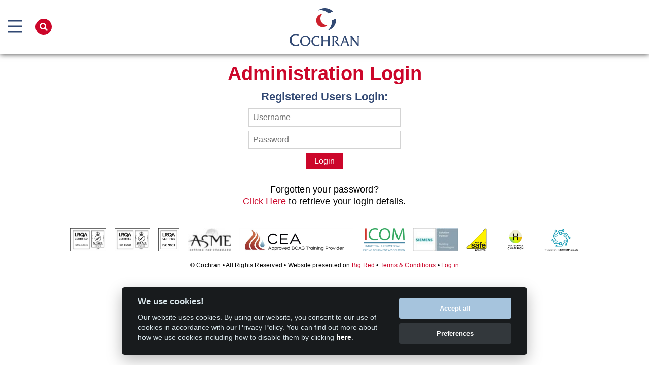

--- FILE ---
content_type: text/html; charset=utf-8
request_url: https://cochran.co.uk/login.aspx
body_size: 13204
content:

<!DOCTYPE html PUBLIC "-//W3C//DTD XHTML 1.0 Transitional//EN" "http://www.w3.org/TR/xhtml1/DTD/xhtml1-transitional.dtd">
<html lang="en" xmlns="http://www.w3.org/1999/xhtml">

<head><meta http-equiv="Content-Type" content="text/html; charset=ISO-8859-1" /><meta name="viewport" content="width=device-width, initial-scale=1, maximum-scale=5" /><link rel="stylesheet" href="https://use.fontawesome.com/releases/v5.8.1/css/all.css" integrity="sha384-50oBUHEmvpQ+1lW4y57PTFmhCaXp0ML5d60M1M7uH2+nqUivzIebhndOJK28anvf" crossorigin="anonymous" /><link rel="stylesheet" type="text/css" href="/css/reset.css" /><link rel="stylesheet" type="text/css" href="/css/animation.css" /><link rel="stylesheet" type="text/css" href="/css/forms.css" /><link rel="stylesheet" type="text/css" href="/css/functionality.css" /><link rel="stylesheet" type="text/css" href="/css/layout.css" /><link rel="stylesheet" type="text/css" href="/css/main.css" /><link rel="stylesheet" type="text/css" href="/css/news.css" /><link rel="stylesheet" type="text/css" href="/css/typography.css" /><link rel="stylesheet" type="text/css" href="/css/menu/horizontalmenu.css" /><link rel="stylesheet" type="text/css" href="/css/ecommerce.css" /><link rel="stylesheet" type="text/css" href="/css/custom.css" /><link rel="stylesheet" type="text/css" href="/slick/slick.css" /><link rel="stylesheet" type="text/css" href="/slick/slick-theme.css" /><link rel="stylesheet" href="//code.jquery.com/ui/1.13.1/themes/base/jquery-ui.css" />
    <script type="text/javascript" src="//ajax.googleapis.com/ajax/libs/jquery/1.10.2/jquery.min.js"></script>

    <script type="text/javascript" src="/js/js.cookie.js"></script>
    <script type="text/javascript" src="/js/navigation.js"></script>
    <script type="text/javascript" src="/js/slider.js"></script>
    <script type="text/javascript" src="/js/formsubmission.js"></script>
    <script type="text/javascript" src="/js/sitesearch.js"></script>
    <script type="text/javascript" src="/js/layout.js"></script>
    <script type="text/javascript" src="/js/images.js"></script>
    <script type="text/javascript" src="/js/ecommerce.js"></script>
    <script type="text/javascript" src="/js/custom.js"></script>
    
    <title>Cochran | Administration Login</title>
    <link href="css/admin.css" rel="stylesheet" type="text/css" />

    <script async src="https://www.googletagmanager.com/gtag/js?id=G-W52HKE7J1E"></script>
    <script>
    window.dataLayer = window.dataLayer || [];
    function gtag(){dataLayer.push(arguments);}
    gtag('js', new Date());

    gtag('config', 'G-W52HKE7J1E');
    </script>
<title>

</title></head>

<body name="body" id="body" style="display:none;">
    <span id="lblmenu"><div class='menu'> <ul class='menu-content'> <li class='menu-link-1' id='btndefault' title='Home'>     <a href='/default.aspx'>Home</a> </li> <li class='menu-link-1' title='Products'  class='menu-link-1' id='btnproducts' title='Products'>     <a href='/products'>Products</a> <ul class='menu-sub-1'> <li class='menu-link-2' title='Boilers'  class='menu-link-2' id='btnboilers' title='Boilers'>     <a href='/products/boilers'>Boilers</a> <ul class='menu-sub-2'> <li class='menu-link-3' id='btnboilers/steamboilers' title='Steam Boilers'>     <a href='/products/boilers/steam-boilers'>Steam Boilers</a> </li> <li class='menu-link-3' id='btnboilers/hotwaterboilers' title='Hot Water Boilers'>     <a href='/products/boilers/hot-water-boilers'>Hot Water Boilers</a> </li> <li class='menu-link-3' id='btnboilers/heatrecoveryboilers' title='Heat Recovery Boilers'>     <a href='/products/boilers/heat-recovery-boilers'>Heat Recovery Boilers</a> </li> <li class='menu-link-3' id='btnboilers/electricboilers' title='Electric Boilers'>     <a href='/products/boilers/electric-boilers'>Electric Boilers</a> </li> <li class='menu-link-3' id='btnboilers/packagedboilerhouses' title='Packaged Boilerhouses'>     <a href='/products/boilers/packaged-boilerhouses'>Packaged Boilerhouses</a> </li>     </ul> </li> <li class='menu-link-2' id='btneconomisers' title='Economisers'>     <a href='/products/economisers'>Economisers</a> </li> <li class='menu-link-2' title='Combustion'  class='menu-link-2' id='btncombustion' title='Combustion'>     <a href='/products/combustion'>Combustion</a> <ul class='menu-sub-2'> <li class='menu-link-3' id='btncombustion/simplexandtriplex' title='Simplex & Triplex'>     <a href='/products/combustion/simplex-and-triplex'>Simplex & Triplex</a> </li> <li class='menu-link-3' id='btncombustion/equinox' title='EquiNOx'>     <a href='/products/combustion/equinox'>EquiNOx</a> </li> <li class='menu-link-3' id='btncombustion/ultranox' title='UltraNOx'>     <a href='/products/combustion/ultranox'>UltraNOx</a> </li>     </ul> </li> <li class='menu-link-2' id='btncontrol' title='Control'>     <a href='/products/control'>Control</a> </li> <li class='menu-link-2' id='btnancillaries' title='Ancillaries'>     <a href='/products/ancillaries'>Ancillaries</a> </li> <li class='menu-link-2' id='btnglobalsolutions' title='Global Solutions'>     <a href='/products/global-solutions'>Global Solutions</a> </li>     </ul> </li> <li class='menu-link-1' title='Services'  class='menu-link-1' id='btnservices' title='Services'>     <a href='/services'>Services</a> <ul class='menu-sub-1'> <li class='menu-link-2' id='btnservicingandmaintenance' title='Servicing &amp; Maintenance'>     <a href='/services/servicing-and-maintenance'>Servicing &amp; Maintenance</a> </li> <li class='menu-link-2' id='btnenhancementsandupgrades' title='Enhancements & Upgrades'>     <a href='/services/enhancements-and-upgrades'>Enhancements & Upgrades</a> </li> <li class='menu-link-2' id='btnrepairs' title='Repairs'>     <a href='/services/repairs'>Repairs</a> </li> <li class='menu-link-2' id='btnglobalsolutions' title='Global Solutions'>     <a href='/services/global-solutions'>Global Solutions</a> </li>     </ul> </li> <li class='menu-link-1' title='Boiler Hire'  class='menu-link-1' id='btnboilerhire' title='Boiler Hire'>     <a href='/boiler-hire'>Boiler Hire</a> <ul class='menu-sub-1'> <li class='menu-link-2' id='btncontainerisedboilers' title='Containerised Boilers'>     <a href='/boiler-hire/containerised-boilers'>Containerised Boilers</a> </li> <li class='menu-link-2' id='btntrailermountedboilers' title='Trailer Mounted Boilers'>     <a href='/boiler-hire/trailer-mounted-boilers'>Trailer Mounted Boilers</a> </li>     </ul> </li> <li class='menu-link-1' title='Spares'  class='menu-link-1' id='btnspares' title='Spares'>     <a href='/spares'>Spares</a> <ul class='menu-sub-1'> <li class='menu-link-2' id='btnspares' title='Spares'>     <a href='/spares/spares'>Spares</a> </li>     </ul> </li> <li class='menu-link-1' id='btncourses' title='Training'>     <a href='/training/courses.aspx'>Training</a> </li> <li class='menu-link-1' id='btnnetzero' title='Net Zero'>     <a href='/net-zero'>Net Zero</a> </li> <li class='menu-link-1' id='btnjobs' title='Careers'>     <a href='/careers/jobs.aspx'>Careers</a> <ul class='menu-sub-1'>     </ul> </li> <li class='menu-link-1' id='btndownloadsandresources' title='Downloads & Resources'>     <a href='/downloads-and-resources'>Downloads & Resources</a> </li> <li class='menu-link-1' id='btncasestudies' title='Case Studies'>     <a href='/case-studies'>Case Studies</a> </li> <li class='menu-link-1' id='btnnews' title='News'>     <a href='/news'>News</a> </li> <li class='menu-link-1' id='btncontact' title='Contact'>     <a href='/contact'>Contact</a> </li> <li class='menu-link-1' id='btnaboutus' title='About Us'>     <a href='/about-us'>About Us</a> </li>     </ul><div class='menu-footer' style='width:300px;padding-left:8px'></div>  </div></span>

    <div id="storenav"></div>
    <form name="form1" method="post" action="./login.aspx" onsubmit="javascript:return WebForm_OnSubmit();" id="form1">
<div>
<input type="hidden" name="ToolkitScriptManager1_HiddenField" id="ToolkitScriptManager1_HiddenField" value="" />
<input type="hidden" name="__EVENTTARGET" id="__EVENTTARGET" value="" />
<input type="hidden" name="__EVENTARGUMENT" id="__EVENTARGUMENT" value="" />
<input type="hidden" name="__VIEWSTATE" id="__VIEWSTATE" value="/[base64]" />
</div>

<script type="text/javascript">
//<![CDATA[
var theForm = document.forms['form1'];
if (!theForm) {
    theForm = document.form1;
}
function __doPostBack(eventTarget, eventArgument) {
    if (!theForm.onsubmit || (theForm.onsubmit() != false)) {
        theForm.__EVENTTARGET.value = eventTarget;
        theForm.__EVENTARGUMENT.value = eventArgument;
        theForm.submit();
    }
}
//]]>
</script>


<script src="/WebResource.axd?d=JPx8yPBe9n7rlQcvAHK_3w81OH5FWSDdodJ7gpy1xTciSYnFxEjbUfhutt3wH7UHaM7FdTrSZdP1WkbzkLhZfQiq4GJKUYpXMjJvkL2l0_k1&amp;t=637814653746327080" type="text/javascript"></script>


<script src="/ScriptResource.axd?d=kuJrG8s0rHJzmIZ6fCQ89fgFWqxK6xE8JRIzI975jsJZoNhGwLtg6L8-wPiiUMwh8gztr9rnS7PpREO-FTR3g0KTB2GMqnoxJN1C_wvThi0tKVzkWy45z_vU0wALnf8fWWhYzwPyPi0oPyL2nM-q2JnApHsPowwGXXT-bkJ4STM1&amp;t=14d69f50" type="text/javascript"></script>
<script type="text/javascript">
//<![CDATA[
var __cultureInfo = {"name":"en-GB","numberFormat":{"CurrencyDecimalDigits":2,"CurrencyDecimalSeparator":".","IsReadOnly":true,"CurrencyGroupSizes":[3],"NumberGroupSizes":[3],"PercentGroupSizes":[3],"CurrencyGroupSeparator":",","CurrencySymbol":"£","NaNSymbol":"NaN","CurrencyNegativePattern":1,"NumberNegativePattern":1,"PercentPositivePattern":1,"PercentNegativePattern":1,"NegativeInfinitySymbol":"-Infinity","NegativeSign":"-","NumberDecimalDigits":2,"NumberDecimalSeparator":".","NumberGroupSeparator":",","CurrencyPositivePattern":0,"PositiveInfinitySymbol":"Infinity","PositiveSign":"+","PercentDecimalDigits":2,"PercentDecimalSeparator":".","PercentGroupSeparator":",","PercentSymbol":"%","PerMilleSymbol":"‰","NativeDigits":["0","1","2","3","4","5","6","7","8","9"],"DigitSubstitution":1},"dateTimeFormat":{"AMDesignator":"AM","Calendar":{"MinSupportedDateTime":"\/Date(-62135596800000)\/","MaxSupportedDateTime":"\/Date(253402300799999)\/","AlgorithmType":1,"CalendarType":1,"Eras":[1],"TwoDigitYearMax":2029,"IsReadOnly":true},"DateSeparator":"/","FirstDayOfWeek":1,"CalendarWeekRule":2,"FullDateTimePattern":"dd MMMM yyyy HH:mm:ss","LongDatePattern":"dd MMMM yyyy","LongTimePattern":"HH:mm:ss","MonthDayPattern":"d MMMM","PMDesignator":"PM","RFC1123Pattern":"ddd, dd MMM yyyy HH\u0027:\u0027mm\u0027:\u0027ss \u0027GMT\u0027","ShortDatePattern":"dd/MM/yyyy","ShortTimePattern":"HH:mm","SortableDateTimePattern":"yyyy\u0027-\u0027MM\u0027-\u0027dd\u0027T\u0027HH\u0027:\u0027mm\u0027:\u0027ss","TimeSeparator":":","UniversalSortableDateTimePattern":"yyyy\u0027-\u0027MM\u0027-\u0027dd HH\u0027:\u0027mm\u0027:\u0027ss\u0027Z\u0027","YearMonthPattern":"MMMM yyyy","AbbreviatedDayNames":["Sun","Mon","Tue","Wed","Thu","Fri","Sat"],"ShortestDayNames":["Su","Mo","Tu","We","Th","Fr","Sa"],"DayNames":["Sunday","Monday","Tuesday","Wednesday","Thursday","Friday","Saturday"],"AbbreviatedMonthNames":["Jan","Feb","Mar","Apr","May","Jun","Jul","Aug","Sep","Oct","Nov","Dec",""],"MonthNames":["January","February","March","April","May","June","July","August","September","October","November","December",""],"IsReadOnly":true,"NativeCalendarName":"Gregorian Calendar","AbbreviatedMonthGenitiveNames":["Jan","Feb","Mar","Apr","May","Jun","Jul","Aug","Sep","Oct","Nov","Dec",""],"MonthGenitiveNames":["January","February","March","April","May","June","July","August","September","October","November","December",""]},"eras":[1,"A.D.",null,0]};//]]>
</script>

<script src="/ScriptResource.axd?d=6FHaa3itew7-WHQNA0tGIh-6k8_Bk7qx54JkmjRyqsheN2Zbx1eB5-9MAPr7gvH6UlCcT02HRCnlqsf3ULY2LUMsPHX42fu_SJFMjsKRmMITdfXi4mbQc4byMDLSdC2hVqTuefYQv-4nZMEOyGopFw2&amp;t=7c776dc1" type="text/javascript"></script>
<script type="text/javascript">
//<![CDATA[
if (typeof(Sys) === 'undefined') throw new Error('ASP.NET Ajax client-side framework failed to load.');
//]]>
</script>

<script src="/ScriptResource.axd?d=q6KGVdd6BGQbP3Hgr-mX0ASlMhvOS783WK2K3D4BzQzvv1MGknAIDvMjkSSUMzHG5rZxGMYdMEQfVEmT5wg5WlFyH5bLKI3bm4I0zWq20ey5r8u8rfuj6W-cZW-tR2EtuY0LU-FPDnl6y0ZbeRaArA2&amp;t=7c776dc1" type="text/javascript"></script>
<script src="/WebServices/WSiPortContent.asmx/jsdebug" type="text/javascript"></script>
<script src="/WSsearchhelper.asmx/jsdebug" type="text/javascript"></script>
<script src="/Store/StoreService.asmx/jsdebug" type="text/javascript"></script>
<script type="text/javascript">
//<![CDATA[
function WebForm_OnSubmit() {
if (typeof(ValidatorOnSubmit) == "function" && ValidatorOnSubmit() == false) return false;
return true;
}
//]]>
</script>

<div>

	<input type="hidden" name="__VIEWSTATEGENERATOR" id="__VIEWSTATEGENERATOR" value="C2EE9ABB" />
	<input type="hidden" name="__EVENTVALIDATION" id="__EVENTVALIDATION" value="/wEdABGAsK73DFfLngZlUepsypWiiqZPUktVRCV1xgCU0psgtTt8ujk9kR/g7f5igVO/yjbgNWqa4C0rPZmMtIV4g5U6BHX4gNjlx+Ux/Z+rYdyHQzIm9vRRyQvbA3qO2OuOCcZG9bj0ZyHX5M6etZoUCdrmRJc949T5GTQMlwKC6H2uYxg6KFVtgLog6GyterxAMvtEW0yBciLLyt0oC5GknS5+D5MV1ZVeRHyr1IzJ5keEnrOXHUXdXWuF6Ay8tmiVqmRrEHvh6l7+g8HgVyVInU1UQiXT//KDBtSr7ZnuzbGed51xdqXXiM+zXuaCSuhzypYX58SgncnWDgWo9yOXVDBpO35CBBMtf/1ks44/q+uyd8CZVrxnUXuJXZMweA6r/NDDGjrgv6EdsOAb10s36jWI" />
</div>

        <script type="text/javascript">
//<![CDATA[
Sys.WebForms.PageRequestManager._initialize('ctl00$ToolkitScriptManager1', 'form1', [], [], [], 90, 'ctl00');
//]]>
</script>

        <div id="discountdiv"></div>
        <div id="divstoreclosure"></div>
        <header>
            <div id="logo">
                <a href="/">
                    <img src='/images/logo.svg' alt='Cochran' title='Home' />
                </a>
            </div>
            <div class="header-search">
                <a class="header-search-button" id="btnsitesearch">
                    <i class="fa fa-search"></i>
                </a>
                <input name="ctl00$txbsitesearch" type="text" id="txbsitesearch" placeholder="Search..." class="header-search-input" />
            </div>
            <div class="cart-button" style="display:none">
                <span class="cart-notification"></span>Cart
            </div>
            <div class='menu-button'>
                <div class='bar-1'></div>
                <div class='bar-2'></div>
                <div class='bar-3'></div>
            </div>
            <a href="/store/home" class="storenav-button" style="display:none">Store</a>
            <div class="login" style="display:none">
				<div id="divlogin">
					<a href="/customer-login.aspx"><i class="fas fa-sign-in-alt" style="margin-right:8px"></i>Log In/Register</a>
				</div>
				
			</div>
            <div class="contactwrap" style="display:none">
                <span class="media-icons">
                    <a href='tel:01461202111'><i class="fa fa-phone" aria-hidden="true"></i></a>
                    <a class="openpopup-function" title="Email Us" alt="Email Us"><i class="fas fa-envelope"></i></a>
                </span>
               
            </div>
        </header>
        <div id="wrapper">
            <div style="display:none">
                SAVED: <input name="ctl00$txbsaved" type="text" value="false" id="txbsaved" />
                PAGE: <input name="ctl00$txbpage" type="text" value="/login.aspx" id="txbpage" />
                ACTIVE AREA: <input name="ctl00$txbactive" type="text" id="txbactive" />
                <input type="submit" name="ctl00$btndontsend" value="" id="btndontsend" />
            </div>
            <div id="content">
                <div id="content1">
                    
    <div class="admin-container text-center" onclick="activearea('login')">
        <h1>Administration Login</h1>
        <h2>Registered Users Login:</h2>
        <input name="ctl00$contentarea1$txbusername" type="text" id="txbusername" Placeholder="Username" class="padding-xs-bottom" />
        <span id="requsername" style="color:Red;display:none;">Required</span><br/>
        <input name="ctl00$contentarea1$txbpassword" type="password" id="txbpassword" Placeholder="Password" class="padding-xs-bottom" />
        <span id="reqtxbpassword" style="color:Red;display:none;">Required</span><br/>

        <input type="submit" name="ctl00$contentarea1$btnlogin" value="Login" onclick="javascript:WebForm_DoPostBackWithOptions(new WebForm_PostBackOptions(&quot;ctl00$contentarea1$btnlogin&quot;, &quot;&quot;, true, &quot;&quot;, &quot;&quot;, false, false))" id="btnlogin" class="aspbutton" /><br />
        <span id="lblloginfailed" class="required"></span>
        <br />
        <p>        
            Forgotten your password?<br />
            <a href="/passwordremind.aspx">Click Here</a> to retrieve your login details.
        </p>
    </div>

                </div>
                <div id="content2">
                    
                </div>
                <div id="content3">
                    
                </div>
                <div id="content4">
                    
                </div>
                <div id="content5">
                    
                </div>
            </div>
            <div id="scrollTop" class="scroll-top fas fa-arrow-alt-circle-up"></div>
        </div>

        <style>
            .menu-footer {
                position: absolute;
                bottom: 0;
                left: 0;
            }

            #storenav .menu-footer a {
                font-size: 16px;
                padding: 4px 16px;
            }

            #storenav .menu-footer .menu-social {
                padding: 4px 0;
            }

            #storenav .menu-footer .menu-social a {
                font-size: 24px;
            }
        </style>

        <footer>
            <div class="row padding text-center">
                <div style="float:left;display:none">
                    <a target="_blank" href="http://cochranchina.com" title="Visit Cochran China Wesbsite"><img alt="China" src="/images/china-flag.svg" style="height:32px"></a>
                </div>
                <img style="height:45px" alt="LR UKAS ISO9001" title="LR UKAS ISO9001" src="/userfiles/images/home/acc9-LR-UKAS-provider-new.jpg">
                &nbsp;&nbsp;
                <img style="height:45px" alt="UKAS + 45001" title="UKAS + 45001" src="/userfiles/images/home/UKAS45001CMYK-new.jpg">
                &nbsp;&nbsp;
                <img style="height:45px" alt="ISO 9001" title="ISO 9001" src="/userfiles/images/home/iso-9001.jpg">
                &nbsp;&nbsp;
                <img style="height:45px" alt="ASME" title="ASME" src="/userfiles/images/home/acc4-asme.jpg">
                &nbsp;&nbsp;
                <img style="height:45px" alt="CEA Training Accreditation" title="CEA Training Accreditation" src="/userfiles/images/cea-logo.jpg">
                &nbsp;&nbsp;
                <img style="height:45px" alt="icom" title="icom" src="/userfiles/images/home/icom-logo.png">
                &nbsp;&nbsp;
                <img style="height:45px" alt="Siemens Solutions Provider" title="Siemens Solutions Provider" src="/userfiles/images/home/acc8-siemens-provider.jpg">
                &nbsp;&nbsp;
                <img style="height:45px" alt="Gas Safe" title="Gas Safe" src="/userfiles/images/home/gas-safe.png">
                &nbsp;&nbsp;
                <img style="height:45px" alt="Heatsource Champion" title="Heatsource Champion" src="/userfiles/images/home/iacc-10-heatsource.png">
                &nbsp;&nbsp;
                <img style="height:45px" alt="Steam Network" title="Steam Network" src="/userfiles/images/home/acc-11-steamnetwork.png">
            </div>
            <div class="the-royal-warrant hidden">
                <img src="/images/the-royal-warrant.png" alt="The Royal Warrant" title="The Royal Warrant" />
                By Appointment to<br>Her Majesty The Queen<br>Boilermakers<br>Cochran Ltd Annan
            </div>
        </footer>


        <!-- CREDIT -->
        <div id="credit">
            <p>&copy; Cochran &bull; All Rights Reserved &bull; Website presented on <a href="http://www.big-red-digital.com/what-we-do/big-red" target="_blank" rel="nofollow">Big Red</a> &bull; <a href="/terms-and-conditions">Terms & Conditions</a> &bull; <a href="/login.aspx">Log in</a></p>
        </div>
        <!-- CREDIT -->


        <div id="sentbackground" style='display:none;'>
            <div id="sentwindow" style='margin:50px 0px 0px -245px;'>
                <p style='height:20px; padding:0px 0px 20px 0px; display:block; width:90%;'><span class='headingText' style='float:left;'>Contact</span>
                <div class='brochureclose' style='float:right; margin-top:-40px;' onclick="closesent();">Close</div>
                </p>
                <p class="subheadingText">Your email was successfully sent! <br />We&apos;ll get back to you shortly.</p>
            </div>
        </div>

        <div id="menu-mask"></div>
        <div id="popupbackground" class="modal-background contact">
            <div id="popupenquiry" class="modal-content">
                <div class="modal-header">
                    <h2>Contact Us <span class="modal-close closepopup-function"><i class="fas fa-times"></i></span></h2>
                </div>
                <div id="popupcontent" class="modal-body">
                    <p>
                        <input name="ctl00$txbformname" type="text" id="txbformname" Placeholder="Name*" Title="Enter your full name" />
                        <span id="RequiredFieldValidator5" style="color:Red;display:none;">*</span>
                    </p>
                    <p>
                        <input name="ctl00$txbformemail" type="text" id="txbformemail" Placeholder="Email*" Title="Enter a valid email address" />
                        <span id="RequiredFieldValidator6" style="color:Red;display:none;">*</span>
                        <span id="RegularExpressionValidator1" style="color:Red;display:none;">*</span>
                    </p>
                    <p>
                        <input name="ctl00$txbformphone" type="text" id="txbformphone" Placeholder="Phone" Title="Enter your phone number" />
                    </p>
                    <p class="hiddenstuff">
                        <textarea name="ctl00$txbformaddress" rows="4" cols="20" id="txbformaddress" Placeholder="Address">
</textarea>
                    </p>
                    <p>
                        <textarea name="ctl00$txbformcomments" rows="8" cols="20" id="txbformcomments" placeholder="Add Comments*" Title="Add your comments">
</textarea>
                        <span id="RequiredFieldValidator7" style="color:Red;display:none;">*</span>
                    </p>
                    <p class="hiddenstuff">
                        <span class="promptlabel">Check User:</span>
                        <input name="ctl00$txbenquirynobots" type="text" id="txbenquirynobots" />
                    </p>
                    <p class="text-s">This form collects and sends the information supplied to Cochran. You can read our <a href="/privacy-policy" target="_blank">privacy policy</a> for full details on how we protect and manage your data.<br />
                        <strong>
                            <span class="checkbox"><input id="cbxconsent" type="checkbox" name="ctl00$cbxconsent" /></span>
                            <span id="valchkconsent" style="color:Red;visibility:hidden;">*</span> I consent to having Cochran collect the above details.
                        </strong>
                    </p>
                </div>
                <div class="modal-footer">
                    <input type="submit" name="ctl00$btnsendform" value="Send" onclick="javascript:WebForm_DoPostBackWithOptions(new WebForm_PostBackOptions(&quot;ctl00$btnsendform&quot;, &quot;&quot;, true, &quot;popupvalidation&quot;, &quot;&quot;, false, false))" id="btnsendform" class="modal-button button-pos width-100" />
                </div>
            </div>
        </div>
        <!-- CONTACT FORM -->
        <div class="hidden">
            
        </div>
    
<script type="text/javascript">
//<![CDATA[
var Page_Validators =  new Array(document.getElementById("requsername"), document.getElementById("reqtxbpassword"), document.getElementById("RequiredFieldValidator5"), document.getElementById("RequiredFieldValidator6"), document.getElementById("RegularExpressionValidator1"), document.getElementById("RequiredFieldValidator7"), document.getElementById("valchkconsent"));
//]]>
</script>

<script type="text/javascript">
//<![CDATA[
var requsername = document.all ? document.all["requsername"] : document.getElementById("requsername");
requsername.controltovalidate = "txbusername";
requsername.errormessage = "Required";
requsername.display = "Dynamic";
requsername.evaluationfunction = "RequiredFieldValidatorEvaluateIsValid";
requsername.initialvalue = "";
var reqtxbpassword = document.all ? document.all["reqtxbpassword"] : document.getElementById("reqtxbpassword");
reqtxbpassword.controltovalidate = "txbpassword";
reqtxbpassword.errormessage = "Required";
reqtxbpassword.display = "Dynamic";
reqtxbpassword.evaluationfunction = "RequiredFieldValidatorEvaluateIsValid";
reqtxbpassword.initialvalue = "";
var RequiredFieldValidator5 = document.all ? document.all["RequiredFieldValidator5"] : document.getElementById("RequiredFieldValidator5");
RequiredFieldValidator5.controltovalidate = "txbformname";
RequiredFieldValidator5.errormessage = "*";
RequiredFieldValidator5.display = "Dynamic";
RequiredFieldValidator5.validationGroup = "popupvalidation";
RequiredFieldValidator5.evaluationfunction = "RequiredFieldValidatorEvaluateIsValid";
RequiredFieldValidator5.initialvalue = "";
var RequiredFieldValidator6 = document.all ? document.all["RequiredFieldValidator6"] : document.getElementById("RequiredFieldValidator6");
RequiredFieldValidator6.controltovalidate = "txbformemail";
RequiredFieldValidator6.errormessage = "*";
RequiredFieldValidator6.display = "Dynamic";
RequiredFieldValidator6.validationGroup = "popupvalidation";
RequiredFieldValidator6.evaluationfunction = "RequiredFieldValidatorEvaluateIsValid";
RequiredFieldValidator6.initialvalue = "";
var RegularExpressionValidator1 = document.all ? document.all["RegularExpressionValidator1"] : document.getElementById("RegularExpressionValidator1");
RegularExpressionValidator1.controltovalidate = "txbformemail";
RegularExpressionValidator1.errormessage = "*";
RegularExpressionValidator1.display = "Dynamic";
RegularExpressionValidator1.validationGroup = "popupvalidation";
RegularExpressionValidator1.evaluationfunction = "RegularExpressionValidatorEvaluateIsValid";
RegularExpressionValidator1.validationexpression = "\\w+([-+.\']\\w+)*@\\w+([-.]\\w+)*\\.\\w+([-.]\\w+)*";
var RequiredFieldValidator7 = document.all ? document.all["RequiredFieldValidator7"] : document.getElementById("RequiredFieldValidator7");
RequiredFieldValidator7.controltovalidate = "txbformcomments";
RequiredFieldValidator7.errormessage = "*";
RequiredFieldValidator7.display = "Dynamic";
RequiredFieldValidator7.validationGroup = "popupvalidation";
RequiredFieldValidator7.evaluationfunction = "RequiredFieldValidatorEvaluateIsValid";
RequiredFieldValidator7.initialvalue = "";
var valchkconsent = document.all ? document.all["valchkconsent"] : document.getElementById("valchkconsent");
valchkconsent.errormessage = "*";
valchkconsent.validationGroup = "popupvalidation";
valchkconsent.evaluationfunction = "CustomValidatorEvaluateIsValid";
valchkconsent.clientvalidationfunction = "checkconsent";
//]]>
</script>


<script type="text/javascript">
//<![CDATA[
(function() {var fn = function() {$get("ToolkitScriptManager1_HiddenField").value = '';Sys.Application.remove_init(fn);};Sys.Application.add_init(fn);})();
var Page_ValidationActive = false;
if (typeof(ValidatorOnLoad) == "function") {
    ValidatorOnLoad();
}

function ValidatorOnSubmit() {
    if (Page_ValidationActive) {
        return ValidatorCommonOnSubmit();
    }
    else {
        return true;
    }
}
        
document.getElementById('requsername').dispose = function() {
    Array.remove(Page_Validators, document.getElementById('requsername'));
}

document.getElementById('reqtxbpassword').dispose = function() {
    Array.remove(Page_Validators, document.getElementById('reqtxbpassword'));
}

document.getElementById('RequiredFieldValidator5').dispose = function() {
    Array.remove(Page_Validators, document.getElementById('RequiredFieldValidator5'));
}

document.getElementById('RequiredFieldValidator6').dispose = function() {
    Array.remove(Page_Validators, document.getElementById('RequiredFieldValidator6'));
}

document.getElementById('RegularExpressionValidator1').dispose = function() {
    Array.remove(Page_Validators, document.getElementById('RegularExpressionValidator1'));
}

document.getElementById('RequiredFieldValidator7').dispose = function() {
    Array.remove(Page_Validators, document.getElementById('RequiredFieldValidator7'));
}

document.getElementById('valchkconsent').dispose = function() {
    Array.remove(Page_Validators, document.getElementById('valchkconsent'));
}
//]]>
</script>
</form>


    <script src="https://code.jquery.com/jquery-3.6.0.js"></script>
    <script src="https://code.jquery.com/ui/1.13.1/jquery-ui.js"></script>
    <script>
        $(function() {
            $("#txbsitesearch").autocomplete({
                source: function(request, response) {
                    $.ajax({
                        type: 'POST',
                        url: '/WSsearchhelper.asmx/getsuggestedsearch',
                        data: {
                            input: request.term
                        },
                        success: function(data) {
                            response(data);
                        },
                        error: function(xhr, ajaxOptions, thrownError) {
                            alert(thrownError + "\r\n" + xhr.statusText + "\r\n" + xhr.responseText);
                        }
                    });
                },
                minLength: 2,
            });
        });
    </script>
    <script defer src="/js/cookieconsent.js"></script>
    <script defer src="/js/cookieconsent-init.js"></script>
    <input type="hidden" id="hidshowanalyticcookies" value="1" />
    <input type="hidden" id="hidshowtargetcookies" value="0" />
    <script type="text/javascript" src="//code.jquery.com/jquery-migrate-1.2.1.min.js"></script>
    <script type="text/javascript" src="/slick/slick.min.js"></script>
    <script type="text/javascript" src="/js/menu-highlight.js"></script>
    <script type="text/javascript" src="/js/store.js"></script>
</body>

</html>

--- FILE ---
content_type: text/css
request_url: https://cochran.co.uk/css/reset.css
body_size: 1275
content:
/* Layout */

body,
html {
    height: 100%;
    margin: 0;
}

* {
	-webkit-box-sizing: border-box;
	-moz-box-sizing: border-box;
	box-sizing: border-box;
}

/* Meyerweb */

html,
body,
div,
span,
applet,
object,
iframe,
h1,
h2,
h3,
h4,
h5,
h6,
p,
blockquote,
pre,
a,
abbr,
acronym,
address,
big,
cite,
code,
del,
dfn,
em,
img,
ins,
kbd,
q,
s,
samp,
small,
strike,
strong,
sub,
sup,
tt,
var,
b,
u,
i,
center,
dl,
dt,
dd,
ol,
ul,
li,
fieldset,
form,
label,
legend,
table,
caption,
tbody,
tfoot,
thead,
tr,
th,
td,
article,
aside,
canvas,
details,
embed,
figure,
figcaption,
footer,
header,
hgroup,
menu,
nav,
output,
ruby,
section,
summary,
time,
mark,
audio,
video {
	margin: 0;
	padding: 0;
	border: 0;
	font-size: 100%;
	font: inherit;
	/* vertical-align: baseline; */
}

article,
aside,
details,
figcaption,
figure,
footer,
header,
hgroup,
menu,
nav,
section {
	display: block;
}

body {
	line-height: 1;
}

ol,
ul {
	list-style: none;
}

blockquote,
q {
	quotes: none;
}

blockquote:before,
blockquote:after,
q:before,
q:after {
	content: '';
	content: none;
}

table {
	border-collapse: collapse;
	border-spacing: 0;
}

/* HTML5 */

article,
aside,
details,
figcaption,
figure,
footer,
header,
hgroup,
menu,
nav,
section {
	display: block
}

body {
	line-height: 1
}

ul {
	list-style: disc inside none;
	margin-left: 15px
}

blockquote,
q {
	quotes: none
}

blockquote:before,
blockquote:after,
q:before,
q:after {
	content: '';
	content: none
}

table {
	border-collapse: collapse;
	border-spacing: 0
}

/* iOS */

input,
textarea {
	-webkit-border-radius: 0;
	-moz-border-radius: 0;
	border-radius: 0;
	border: 1px solid #ccc;
	padding: 8px;
	font-family: inherit;
	font-size: 100%
}

/* DevExpress */

.dxizControl .dxiz-wrapper {
	background-color: #efefef;
	border: 1px solid #ccc
}

.dxigControl .dxig-thumbnailTextArea {
	background-color: rgba(70, 70, 70, 0.75)
}

.dxbButton_iPortTheme1[class~="dxgvCommandColumnItem_iPortTheme1"],
.dxgvEditFormTable_iPortTheme1 div.dxbButton_iPortTheme1 {
	color: #666 !important
}

/* Calendar Picker */

.ajax__calendar_body {
	text-shadow: none !Important
}

.ajax__calendar_title {
	text-shadow: none !Important
}

.ajax__calendar_footer {
	text-shadow: none !Important
}

.dxheControl .dxheHtmlViewArea,
body.dxheDesignViewArea,
body.dxhePreviewArea {
	font-weight: normal;
	font-size: 15px;
	color: #000;
	line-height: 140%;
	margin-bottom: 12px
}

body.dxheDesignViewArea {
	background-color: transparent !Important;
	padding: 2px
}

body.dxhePreviewArea {
	background-color: transparent !Important;
	padding: 2px
}

.dxheContentArea {
	background: #fff
}

/* iframe */

iframe {
	border: 0;
}

--- FILE ---
content_type: text/css
request_url: https://cochran.co.uk/css/animation.css
body_size: 739
content:
[class*="animate-"] {
    opacity: 0;
}

[class*="trigger-"] {
    position: relative;
    -webkit-animation: 0.5s ease-out forwards;
    -moz-animation: 0.5s ease-out forwards;
    -o-animation: 0.5s ease-out forwards;
    animation: 0.5s ease-out forwards;
}

.trigger-top {
    -webkit-animation-name: animatetop;
    -moz-animation-name: animatetop;
    -o-animation-name: animatetop;
    animation-name: animatetop;
}

.trigger-bottom {
    -webkit-animation-name: animatebottom;
    -moz-animation-name: animatebottom;
    -o-animation-name: animatebottom;
    animation-name: animatebottom;
}

.trigger-left {
    -webkit-animation-name: animateleft;
    -moz-animation-name: animateleft;
    -o-animation-name: animateleft;
    animation-name: animateleft;
}

.trigger-right {
    -webkit-animation-name: animateright;
    -moz-animation-name: animateright;
    -o-animation-name: animateright;
    animation-name: animateright;
}

.trigger-fade {
    -webkit-animation-name: animatefade;
    -moz-animation-name: animatefade;
    -o-animation-name: animatefade;
    animation-name: animatefade;
}

.trigger-zoom {
    -webkit-animation-name: animatezoom;
    -moz-animation-name: animatezoom;
    -o-animation-name: animatezoom;
    animation-name: animatezoom;
}

@-webkit-keyframes animatetop {
    from {
        top: -300px;
        opacity: 0;
    }

    to {
        top: 0;
        opacity: 1;
    }
}

@-moz-keyframes animatetop {
    from {
        top: -300px;
        opacity: 0;
    }

    to {
        top: 0;
        opacity: 1;
    }
}

@-o-keyframes animatetop {
    from {
        top: -300px;
        opacity: 0;
    }

    to {
        top: 0;
        opacity: 1;
    }
}

@keyframes animatetop {
    from {
        top: -300px;
        opacity: 0;
    }

    to {
        top: 0;
        opacity: 1;
    }
}

@-webkit-keyframes animatebottom {
    from {
        bottom: -300px;
        opacity: 0;
    }

    to {
        bottom: 0;
        opacity: 1;
    }
}

@-moz-keyframes animatebottom {
    from {
        bottom: -300px;
        opacity: 0;
    }

    to {
        bottom: 0;
        opacity: 1;
    }
}

@-o-keyframes animatebottom {
    from {
        bottom: -300px;
        opacity: 0;
    }

    to {
        bottom: 0;
        opacity: 1;
    }
}

@keyframes animatebottom {
    from {
        bottom: -300px;
        opacity: 0;
    }

    to {
        bottom: 0;
        opacity: 1;
    }
}

@-webkit-keyframes animateleft {
    from {
        left: -300px;
        opacity: 0;
    }

    to {
        left: 0;
        opacity: 1;
    }
}

@-moz-keyframes animateleft {
    from {
        left: -300px;
        opacity: 0;
    }

    to {
        left: 0;
        opacity: 1;
    }
}

@-o-keyframes animateleft {
    from {
        left: -300px;
        opacity: 0;
    }

    to {
        left: 0;
        opacity: 1;
    }
}

@keyframes animateleft {
    from {
        left: -300px;
        opacity: 0;
    }

    to {
        left: 0;
        opacity: 1;
    }
}

@-webkit-keyframes animateright {
    from {
        right: -300px;
        opacity: 0;
    }

    to {
        right: 0;
        opacity: 1;
    }
}

@-moz-keyframes animateright {
    from {
        right: -300px;
        opacity: 0;
    }

    to {
        right: 0;
        opacity: 1;
    }
}

@-o-keyframes animateright {
    from {
        right: -300px;
        opacity: 0;
    }

    to {
        right: 0;
        opacity: 1;
    }
}

@keyframes animateright {
    from {
        right: -300px;
        opacity: 0;
    }

    to {
        right: 0;
        opacity: 1;
    }
}

@-webkit-keyframes animatefade {
    from {
        opacity: 0;
    }

    to {
        opacity: 1;
    }
}

@-moz-keyframes animatefade {
    from {
        opacity: 0;
    }

    to {
        opacity: 1;
    }
}

@-o-keyframes animatefade {
    from {
        opacity: 0;
    }

    to {
        opacity: 1;
    }
}

@keyframes animatefade {
    from {
        opacity: 0;
    }

    to {
        opacity: 1;
    }
}

@-webkit-keyframes animatezoom {
    from {
        -webkit-transform: scale(0, 0);
        opacity: 0;
    }

    to {
        -webkit-transform: scale(1, 1);
        opacity: 1;
    }
}

@-moz-keyframes animatezoom {
    from {
        -moz-transform: scale(0, 0);
        opacity: 0;
    }

    to {
        -moz-transform: scale(1, 1);
        opacity: 1;
    }
}

@-o-keyframes animatezoom {
    from {
        -o-transform: scale(0, 0);
        opacity: 0;
    }

    to {
        -o-transform: scale(1, 1);
        opacity: 1;
    }
}

@keyframes animatezoom {
    from {
        -ms-transform: scale(0, 0);
        transform: scale(0, 0);
        opacity: 0;
    }

    to {
        -ms-transform: scale(1, 1);
        transform: scale(1, 1);
        opacity: 1;
    }
}

--- FILE ---
content_type: text/css
request_url: https://cochran.co.uk/css/forms.css
body_size: 835
content:
/* Buttons */

button,
input[type=button],
input[type=submit],
input[type=reset],
.button {
    border: 0;
    -webkit-transition: color 0.3s, background-color 0.3s;
    -moz-transition: color 0.3s, background-color 0.3s;
    -o-transition: color 0.3s, background-color 0.3s;
    transition: color 0.3s, background-color 0.3s;
    cursor: pointer;
    color: #fff;
    background-color: var(--first-color);
    padding: 8px 16px;
    font-size: 16px;
}

button:hover,
input[type=button]:hover,
input[type=submit]:hover,
input[type=reset]:hover,
.button:hover {
    color: #fff;
    background-color: var(--second-color);
}


/* CTA Buttons used by admin and front-end */

.largecta,
.medcta,
.smallcta {
    border: 0;
    -webkit-transition: color 0.3s, background-color 0.3s;
    -moz-transition: color 0.3s, background-color 0.3s;
    -o-transition: color 0.3s, background-color 0.3s;
    transition: color 0.3s, background-color 0.3s;
    cursor: pointer;
    color: #fff!Important;
    background-color: var(--first-color)!Important;
    padding: 8px 16px;
    text-decoration: none!Important;
}

.largecta:hover,
.medcta:hover,
.smallcta:hover {
    color: #fff!Important;
    background-color: var(--second-color);
    text-decoration: none!Important;
}

.largecta {
    padding: 8px 32px;
}

.medcta {
    padding: 8px 15px;
    font-size: 15px;
}

.smallcta {
    padding: 8px 20px;
    font-size: inherit;
}

.button-pos,
input[type=button].button-pos,
input[type=submit].button-pos,
input[type=reset].button-pos,
.button.button-pos {
    background-color: var(--pos-button);
}

input[type=button].button-pos:hover,
input[type=submit].button-pos:hover,
input[type=reset].button-pos:hover .button.button-pos:hover {
    background-color: var(--pos-button-hover);
}

.button-neg,
input[type=button].button-neg,
input[type=submit].button-neg,
input[type=reset].button-neg,
.button.button-neg {
    background-color: var(--neg-button);
}

input[type=button].button-neg:hover,
input[type=submit].button-neg:hover,
input[type=reset].button-neg:hover,
.button.button-neg:hover {
    background-color: var(--neg-button-hover);
}


/* Inputs */

input,
textarea {
    padding: 8px;
    vertical-align: middle;
    margin-bottom: 8px;
    font-size: 16px;
}


/* Text Inputs */

    input[type=text],
    input[type=password],
    textarea {
        font-family: inherit;
        border: 1px solid lightgrey;
        resize: none;
        width: 100%;
         max-width: 300px;
    }

input[type=text].widetext {
    max-width: 700px;
}

--- FILE ---
content_type: text/css
request_url: https://cochran.co.uk/css/functionality.css
body_size: 2971
content:
/* Cookie Bar */

.cdbar {
    right: 0;
    left: 0;
    padding: 16px;
    text-align: center;
    z-index: 1000;
    font-size: 12px;
    line-height: 1.4;
    position: fixed;
    bottom: 0;
    color: #fff;
    background-color: #000
}

.cdbar .cdbar-buttons,
.cdbar .cdbar-text {
    display: inline-block;
    vertical-align: middle
}

.cdbar a {
    color: #d3d3d3;
    -webkit-transition: color .3s, background-color .3s;
    -moz-transition: color .3s, background-color .3s;
    -o-transition: color .3s, background-color .3s;
    transition: color .3s, background-color .3s
}

.cdbar a:hover {
    text-decoration: none;
    color: grey !important
}

.cdbtn {
    display: inline-block;
    border: none;
    padding: 5px 10px;
    text-decoration: none;
    cursor: pointer;
    margin: 0 5px;
    color: #000 !important;
    background-color: #d3d3d3
}

a.cdbtn:hover {
    color: #d3d3d3 !important;
    background-color: gray
}


/* Content Area */

.sidebarhead {
    background-color: var(--second-color) !important;
    color: White !important;
    display: block;
    font-size: 20px;
    font-weight: bold;
    padding: 8px 16px;
    margin-bottom: 0px;
    border-top-left-radius: 8px;
    border-top-right-radius: 8px;
}

.sidebarhead a {
    color: var(--first-color) !important;
}

.sidebarhead a:hover {
    color: #ccc !important;
    text-decoration: none;
}

.caption {
    font-size: 12px;
    font-weight: bold;
}


/* Content Area - Image */

.image {
    width: 100%;
    display: block;
}


/* Content Area - YouTube */

.video-container {
    position: relative;
    padding-bottom: 56.25%;
    overflow: hidden
}

.video-container iframe {
    position: absolute;
    top: 0;
    left: 0;
    width: 100%;
    height: 100%
}


/* Content Area - News Feed */

.news-block-slides.detailholder {
    border: none;
    margin-bottom: 0;
}

.feature-article-holder {
    height: 325px !important;
    width: 100%;
    position: relative;
    overflow: hidden;
}

.feature-article-wrapper {
    height: 100%;
    width: 100%;
    position: absolute;
    overflow: hidden;
    border-bottom-left-radius: 8px;
    border-bottom-right-radius: 8px;
}

.feature-image {
    height: 325px;
    width: 100%;
    object-fit: cover;
    -webkit-transform: translate(-50%, 0);
    -moz-transform: translate(-50%, 0);
    -ms-transform: translate(-50%, 0);
    -o-transform: translate(-50%, 0);
    transform: translate(-50%, 0);
    position: relative;
    top: 0;
    left: 50%;
}

.feature-summary-holder {
    position: absolute;
    width: 100%;
    padding: 5%;
    bottom: 0;
    z-index: 3;
}

.feature-date {
    color: white;
    font-size: 16px;
}

.feature-title a {
    color: white;
    font-size: 24px;
    text-decoration: none;
    -webkit-transition: 0.3s;
    -moz-transition: 0.3s;
    -o-transition: 0.3s;
    transition: 0.3s;
}

.feature-title a:hover {
    color: grey !important;
}

.feature-article-fade {
    height: 100%;
    position: absolute;
    z-index: 2;
    top: 0;
    left: 0;
    width: 100%;
    background: -moz-linear-gradient(top, rgba(255, 255, 255, 0)50%, rgba(224, 224, 224, 0)20%, rgba(0, 0, 0, 0.8)75%);
    background: -webkit-linear-gradient(top, #fff0 50%, #e0e0e000 20%, #000c 75%);
    background: linear-gradient(to bottom, #fff0 50%, #e0e0e000 20%, #000c 75%);
    filter: progid: DXImageTransform.Microsoft.gradient(startColorstr='#00ffffff', endColorstr='#cc000000', GradientType=0);
}


/* Content Area - Gallery */

.gallerylargeholder {
    width: 100%;
    margin: 0px 0px 7px 0px;
    text-align: center;
    position: relative;
    background: black;
}

.gallerylarge {
    width: 100%;
    position: relative;
    object-fit: cover;
    top: 0;
    left: 50%;
    -webkit-transform: translate(-50%, 0);
    -moz-transform: translate(-50%, 0);
    -ms-transform: translate(-50%, 0);
    -o-transform: translate(-50%, 0);
    transform: translate(-50%, 0);
    height: 366px;
}

.gallerythumblist {
    text-align: center;
    width: 100%;
    margin: 0;
    padding: 0;
}

.thumbrowleft {
    background-color: #CCC;
    width: 5%;
    height: 90px;
    display: block;
    float: left
}

.thumbrowright {
    background-color: #CCC;
    width: 5%;
    height: 90px;
    display: block;
    float: left
}

.gallerythumbholder {
    width: 16% !important;
    display: inline-block;
    padding: 5px 1%;
    margin: 2px 1% 0px 0px;
    vertical-align: top;
    text-align: center;
    position: relative;
}

.gallerythumbholder:hover {
    cursor: pointer;
    background-color: #CCC
}

.gallerythumbholderselected {
    cursor: pointer;
    border: 2px solid lime
}

.gallerythumb {
    width: 100%;
    height: 80px;
    position: relative;
    object-fit: cover;
    top: 0;
    left: 50%;
    -webkit-transform: translate(-50%, 0);
    -moz-transform: translate(-50%, 0);
    -ms-transform: translate(-50%, 0);
    -o-transform: translate(-50%, 0);
    transform: translate(-50%, 0);
}

.galleryselected {
    background-color: #CCC
}

@media only screen and (max-width:667px) {
    .gallerylarge {
        height: 250px;
    }
    .gallerythumb {
        height: 50px;
    }
}


/* Content Area - Slider */

.captionholder {
    bottom: 0;
    right: 0;
    padding: 15px 30px;
    position: absolute;
    z-index: 100;
    width: 100%;
    background-color: rgba(0, 0, 0, 0.7);
}

.captionholder h3 {
    color: #FFF;
    font-size: 20px
}

.captionholder p {
    margin-bottom: 0px
}

.captionholder a {
    color: #efefef;
    font-size: 36px;
    text-shadow: 1px 1px #000;
    font-weight: normal;
    margin-bottom: 0px;
    line-height: 40px
}

.captionholder a:hover {
    text-decoration: none;
    color: #fff !Important
}

.slick-slides-gallery-button {
    cursor: pointer;
    position: absolute;
    top: 16px;
    right: 16px;
    z-index: 1;
    font-size: 16px;
    color: #fff;
    opacity: 0.7;
    -webkit-transition: 0.3s;
    -moz-transition: 0.3s;
    -o-transition: 0.3s;
    transition: 0.3s;
}

.slick-slides-gallery-button:hover {
    opacity: 1;
}

.slick-slides-gallery {
    display: none;
    position: fixed;
    top: 0;
    bottom: 0;
    left: 0;
    right: 0;
    background-color: #fff;
}


/* Content Area - Downloads/Menu */

.submenulist,
.downloadmenulist {
    list-style: outside none none;
    margin: 0;
    padding: 0;
}

.submenulist li,
.visitList li {
    margin-bottom: 0px;
}


/* Pagination */

a.currentpagebutton {
    color: #666;
    padding: 6px;
}

a.pagepreviousnext {
    padding: 4px;
}

a.pagebutton {
    padding: 6px;
}

a.pagebuttonouter {
    color: #000
}

a.pagebuttonouter:hover {
    color: var(--first-color) !Important
}


/* Modal/Popup */

.modal-background {
    display: none;
    overflow: auto;
    position: fixed;
    z-index: 2;
    top: 0;
    bottom: 0;
    left: 0;
    right: 0;
    width: 100%;
    height: 100%;
    background-color: rgb(0, 0, 0);
    background-color: rgba(0, 0, 0, 0.7);
}

.modal-background::-webkit-scrollbar {
    width: 12px;
}

.modal-background::-webkit-scrollbar-thumb {
    background: #888;
}

.modal-nav {
    background: #FFFFFF;
}

.modal-nav .modal-button {
    background: var(--second-color);
    opacity: 0.5;
}

.modal-nav .modal-button:hover {
    opacity: 1;
}

.modal-nav .modal-button.active {
    opacity: 1;
    cursor: default;
}

.modal-content {
    position: absolute;
    top: 0;
    left: 50%;
    -webkit-transform: translate(-50%, 0);
    -moz-transform: translate(-50%, 0);
    -ms-transform: translate(-50%, 0);
    -o-transform: translate(-50%, 0);
    transform: translate(-50%, 0);
    margin: 16px;
    padding: 32px;
    width: 90%;
    z-index: 2;
}

.modal-content h3,
.modal-content h4 {
    font-family: Arial, Helvetica, sans-serif;
    color: black;
}

.modal-header {
    padding: 16px;
    background-color: #fff;
}

.modal-header h2 {
    margin: 0;
}

.modal-close {
    color: rgba(0, 0, 0, 0.7);
    float: right;
    -webkit-transition: color 0.3s;
    -moz-transition: color 0.3s;
    -o-transition: color 0.3s;
    transition: color 0.3s;
}

.modal-close:hover,
.modal-close:focus {
    color: rgb(0, 0, 0);
    text-decoration: none;
    cursor: pointer;
}

.modal-body {
    background: white;
    overflow: auto;
    padding: 16px;
}

.modal-body::-webkit-scrollbar {
    width: 10px;
}

.modal-body::-webkit-scrollbar-thumb {
    background: var(--second-color);
}

.tab-content {
    padding: 16px;
}

.modal-footer {
    padding-top: 0 !important;
    position: relative;
}

.modal-button {
    color: #FFFFFF !important;
    text-align: center;
    cursor: pointer !important;
    padding: 16px !important;
    font-size: 24px !important;
    width: 50%;
    float: left;
    -webkit-transition: 0.3s;
    -moz-transition: 0.3s;
    -o-transition: 0.3s;
    transition: 0.3s;
}


/* Scroll Top */

.scroll-top {
    position: fixed;
    right: 8px;
    bottom: -56px;
    font-size: 48px;
    color: var(--fourth-color);
    opacity: 0;
    cursor: pointer;
    -webkit-transition: 0.5s;
    -moz-transition: 0.5s;
    -o-transition: 0.5s;
    transition: 0.5s;
}

.scroll-top.active {
    bottom: 8px;
    opacity: 0.5;
}

.scroll-top:hover {
    opacity: 1;
}

/* Table */

.table {
    overflow-x: auto
}

.table table {
    border-collapse: collapse;
    width: 100%
}

.table td,
.table th {
    padding: 8px
}

.table tr {
    background-color: var(--fourth-color);
    color: #fff;
    -webkit-transition: background-color .3s;
    -moz-transition: background-color .3s;
    -o-transition: background-color .3s;
    transition: background-color .3s
}

.table tr:nth-child(even) {
    background-color: var(--second-color);
    color: #000
}

.table tr:hover {
    background-color: grey;
    color: #d3d3d3
}

.table th {
    padding-top: 16px;
    padding-bottom: 16px;
    text-align: left;
    background-color: var(--second-color);
    color: #fff;
    font-weight: 700
}

.table-label {
    display: none;
    color: var(--second-color);
    font-weight: 700
}

@media only screen and (max-width:677px) {
    .table th {
        display: none
    }
    .table tr {
        display: block;
        margin-bottom: 16px;
        background-color: #d3d3d3;
        color: #000
    }
    .table-label {
        display: block
    }
}


/* Cursor */

.pointer {
    cursor: pointer;
}

--- FILE ---
content_type: text/css
request_url: https://cochran.co.uk/css/layout.css
body_size: 1518
content:
/* Display */

.clear-both {
    clear: both;
}

.hidden,
.hiddenstuff {
    display: none;
}

.show,
.block {
    display: block;
}

.inline-block {
    display: inline-block;
}

.inline {
    display: inline;
}

.hide-desktop {
    display: none;
}

.hide-tablet {
    display: block;
}

.hide-mobile {
    display: block;
}

@media only screen and (max-width: 768px) {
    .hide-desktop {
        display: block;
    }

    .hide-tablet {
        display: none;
    }

    .hide-mobile {
        display: block;
    }
}

@media only screen and (max-width: 600px) {
    .hide-desktop {
        display: block;
    }

    .hide-tablet {
        display: block;
    }

    .hide-mobile {
        display: none;
    }
}

/* Position */

.relative {
    position: relative;
}

.center {
    display: block;
    margin: auto;
}

.absolute-center,
.fixed-center {
    top: 50%;
    left: 50%;
    -webkit-transform: translate(-50%, -50%);
    -moz-transform: translate(-50%, -50%);
    -ms-transform: translate(-50%, -50%);
    -o-transform: translate(-50%, -50%);
    transform: translate(-50%, -50%);
}

.absolute-center {
    position: absolute;
}

.fixed-center {
    position: fixed;
}

.left {
    float: left;
}

.right {
    float: right;
}

.clearboth {
    clear: both
}

/* Width */

.width-25 {
    width: 25%;
}

.width-33 {
    width: 33%;
}

.width-50 {
    width: 50%;
}

.width-66 {
    width: 66%;
}

.width-75 {
    width: 75%;
}

.width-100 {
    max-width: 100%;
    width: 100% !important;
}

.width-s {
    max-width: 500px;
    margin: auto;
}

.width-m {
    max-width: 850px;
    margin: auto;
}

.width-l {
    max-width: 1366px;
    margin: auto;
}

/* Height */

.height-100 {
    max-height: 100%;
    height: 100%;
}

.height-50 {
    height: 50%;
}

/* Margin */

.margin-0 {
    margin: 0;
}

.margin-xs {
    margin: 8px;
}

.margin-s {
    margin: 12px;
}

.margin {
    margin: 16px;
}

.margin-m {
    margin: 32px;
}

.margin-l {
    margin: 48px;
}

.margin-xl {
    margin: 64px
}

.margin-xs-top {
    margin-top: 8px;
}

.margin-s-top {
    margin-top: 12px;
}

.margin-top {
    margin-top: 16px;
}

.margin-m-top {
    margin-top: 32px;
}

.margin-l-top {
    margin-top: 48px;
}

.margin-xl-top {
    margin-top: 64px
}

.margin-xs-left {
    margin-left: 8px;
}

.margin-s-left {
    margin-left: 12px;
}

.margin-left {
    margin-left: 16px;
}

.margin-m-left {
    margin-left: 32px;
}

.margin-l-left {
    margin-left: 48px;
}

.margin-xl-left {
    margin-left: 64px
}

.margin-xs-right {
    margin-right: 8px;
}

.margin-s-right {
    margin-right: 12px;
}

.margin-right {
    margin-right: 16px;
}

.margin-m-right {
    margin-right: 32px;
}

.margin-l-right {
    margin-right: 48px;
}

.margin-xl-right {
    margin-right: 64px
}

.margin-xs-bottom {
    margin-bottom: 8px;
}

.margin-s-bottom {
    margin-bottom: 12px;
}

.margin-bottom {
    margin-bottom: 16px;
}

.margin-m-bottom {
    margin-bottom: 32px;
}

.margin-l-bottom {
    margin-bottom: 48px;
}

.margin-xl-bottom {
    margin-bottom: 64px
}

/* Padding */

.padding-0 {
    padding: 0;
}

.padding-xs {
    padding: 8px;
}

.padding-s {
    padding: 12px;
}

.padding {
    padding: 16px;
}

.padding-m {
    padding: 32px;
}

.padding-l {
    padding: 48px;
}

.padding-xl {
    padding: 64px;
}

.padding-xs-top {
    padding-top: 8px;
}

.padding-s-top {
    padding-top: 12px;
}

.padding-top {
    padding-top: 16px;
}

.padding-m-top {
    padding-top: 32px;
}

.padding-l-top {
    padding-top: 48px;
}

.padding-xl-top {
    padding-top: 64px
}

.padding-xs-left {
    padding-left: 8px;
}

.padding-s-left {
    padding-left: 12px;
}

.padding-left {
    padding-left: 16px;
}

.padding-m-left {
    padding-left: 32px;
}

.padding-l-left {
    padding-left: 48px;
}

.padding-xl-left {
    padding-left: 64px
}

.padding-xs-right {
    padding-right: 8px;
}

.padding-s-right {
    padding-right: 12px;
}

.padding-right {
    padding-right: 16px;
}

.padding-m-right {
    padding-right: 32px;
}

.padding-l-right {
    padding-right: 48px;
}

.padding-xl-right {
    padding-right: 64px
}

.padding-xs-bottom {
    padding-bottom: 8px;
}

.padding-s-bottom {
    padding-bottom: 12px;
}

.padding-bottom {
    padding-bottom: 16px;
}

.padding-m-bottom {
    padding-bottom: 32px;
}

.padding-l-bottom {
    padding-bottom: 48px;
}

.padding-xl-bottom {
    padding-bottom: 64px
}

/* Row */

.row::after {
    content: "";
    clear: both;
    display: table;
}

/* Column */

[class*="col-"] {
    float: left;
    -webkit-box-sizing: border-box;
    -moz-box-sizing: border-box;
    box-sizing: border-box;
}

/* Column - Desktop */

.col-1 {
    width: 8.33%;
}

.col-2 {
    width: 16.66%;
}

.col-3 {
    width: 25%;
}

.col-4 {
    width: 33.33%;
}

.col-5 {
    width: 41.66%;
}

.col-6 {
    width: 50%;
}

.col-7 {
    width: 58.33%;
}

.col-8 {
    width: 66.66%;
}

.col-9 {
    width: 75%;
}

.col-10 {
    width: 83.33%;
}

.col-11 {
    width: 91.66%;
}

.col-12 {
    width: 100%;
}

/* Colunm - Tablet */

@media only screen and (max-width: 768px) {
    .col-s-1 {
        width: 8.33%;
    }

    .col-s-2 {
        width: 16.66%;
    }

    .col-s-3 {
        width: 25%;
    }

    .col-s-4 {
        width: 33.33%;
    }

    .col-s-5 {
        width: 41.66%;
    }

    .col-s-6 {
        width: 50%;
    }

    .col-s-7 {
        width: 58.33%;
    }

    .col-s-8 {
        width: 66.66%;
    }

    .col-s-9 {
        width: 75%;
    }

    .col-s-10 {
        width: 83.33%;
    }

    .col-s-11 {
        width: 91.66%;
    }

    .col-s-12 {
        width: 100%;
    }
}

/* Colunm - Mobile */

@media only screen and (max-width: 600px) {
    [class*="col-"] {
        width: 100%;
    }
}



--- FILE ---
content_type: text/css
request_url: https://cochran.co.uk/css/main.css
body_size: 9092
content:
/* Content Block */

#content {
    width: 100%;
    padding: 0px;
    float: left;
    clear: both;
    background-color: #fff;
}

#content1,
#content2,
#content3,
#content4,
#content5 {
    /* padding: 8px; */
}

#content1 #lblcontentarea1 [id*=contentarea],
#content2 #lblcontentarea2 [id*=contentarea],
#content3 #lblcontentarea3 [id*=contentarea],
#content4 #lblcontentarea4 [id*=contentarea],
#content5 #lblcontentarea5 [id*=contentarea] {
    /* padding: 8px */
}

/* Sanaullah*/
.author-wrap2 {
    display: table;
    width: 100%;
    background-color: #fff;
    padding: 15px;
    border: 1px solid #ccc;
    box-sizing: border-box;
    top: 7px;
    position: relative;
}

.section {
    clear: both;
    padding: 0px;
    margin: 0px;
}

/*  GROUPING  */
.group:before,
.group:after {
    content: "";
    display: table;
}

.group:after {
    clear: both;
}

.group {
    zoom: 1;
    /* For IE 6/7 */
}

.divcourse {
    width: 1200px;
    margin: auto;
}

#wrapper {
    max-width: 1366px;
    margin: auto;
}


/* Header */

header {
    float: left;
    width: 100%;
    display: block;
    position: relative;
    background-color: #fff;
    -webkit-box-shadow: 0px 0px 10px 0px rgba(0, 0, 0, 0.75);
    -moz-box-shadow: 0px 0px 10px 0px rgba(0, 0, 0, 0.75);
    box-shadow: 0px 0px 10px 0px rgba(0, 0, 0, 0.75);
}

.header-left {
    position: absolute;
    top: 16px;
    left: 2%;
    z-index: 1;
}

.header-right {
    position: absolute;
    top: 16px;
    right: 2%;
    text-align: right;
}

.header-search {
    position: absolute;
    top: 37px;
    left: 70.32px;
    -webkit-transition: 0.3s;
    -moz-transition: 0.3s;
    -o-transition: 0.3s;
    transition: 0.3s;
}

input[type=text].header-search-input {
    padding: 6.4px 0 6.4px 0;
    margin-left: 16px;
    font-size: 16px;
    border: none;
    -webkit-border-radius: 0 42px 42px 0;
    -moz-border-radius: 0 42px 42px 0;
    border-radius: 0 42px 42px 0;
    width: 0;
    background: #fff;
    max-width: 300px;
    outline: none;
    -webkit-transition: 0.7s;
    -moz-transition: 0.7s;
    -o-transition: 0.7s;
    transition: 0.7s;
    -webkit-box-sizing: border-box;
    -moz-box-sizing: border-box;
    box-sizing: border-box;
}

input[type=text].header-search-input.active {
    width: 100%;
    padding: 6.4px 6.4px 6.4px 22.4px;
    /* margin: 0px; */
}

.header-search-button {
    width: 32px;
    height: 32px;
    padding: 8px;
    color: #fff;
    background-color: var(--first-color);
    font-size: 16px;
    -webkit-border-radius: 16px;
    -moz-border-radius: 16px;
    border-radius: 16px;
    position: absolute;
    z-index: 2;
    cursor: pointer;
    -webkit-transition: background-color 0.3s;
    -moz-transition: background-color 0.3s;
    -o-transition: background-color 0.3s;
    transition: background-color 0.3s;
}

.header-search-button:hover,
.header-search-button.active {
    color: #fff;
    background-color: var(--third-color);
}

.resultswrapper {
    font-size: 0px;
}


/* Important - Stops additional gaps between repeaters */

.resultswrapper {
    font-size: 0px;
    max-width: 1200px;
    margin: auto;
}


/* Important - Stops additional gaps between repeaters */

.resultholder {
    width: 23.5%;
    margin: 0px 1.5% 10px 0px;
    border: 2px solid #CCC;
    box-sizing: border-box;
    padding: 10px;
    height: 350px;
    overflow: hidden;
    display: inline-block;
}

.resultholder:hover {
    background-color: #efefef;
}

.resultholder:nth-child(4n+4) {
    margin-right: 0%
}

.discountholder p {
    color: white;
    font-size: 90%;
    margin-bottom: 0px;
    text-align: center;
    background-color: black;
    padding: 5px;
    color: white;
    border-bottom: 1px solid #ccc;
}

@media only screen and (max-width:750px) {
    header {
        text-align: center;
    }

    .header-search {
        position: relative;
        top: auto;
        left: auto;
        display: inline-block;
        margin: 8px 0;
    }
}

#logo {
    width: auto;
    text-align: center;
    position: relative;
    top: 0;
    transition: .3s;
}

#logo:hover {
    filter: grayscale(83%);
}

.body-scroll {
    margin-top: 57px;
}

.header-scroll {
    width: 100%;
    position: fixed;
    top: 0;
    left: 0;
    z-index: 2;
}

.header-scroll .menu-button,
.header-scroll .cart-button,
.header-scroll .storenav-button {
    top: 0;
}

.header-scroll .header-search {
    top: 17px;
}

#logo img {
    height: 75px;
    margin: 16px 0;
    -webkit-transition: 0.3s;
    -moz-transition: 0.3s;
    -o-transition: 0.3s;
    transition: 0.3s;
}

.header-scroll #logo img {
    height: 50px;
    margin: 8px 0;
}

.contactwrap {
    text-align: right;
    position: absolute;
    top: 16px;
    right: 16px;
}

.media-icons {
    font-size: 30px;
    line-height: 40px
}

.media-icons a {
    cursor: pointer
}

.tel-no {
    font-size: 20px;
    font-weight: 600;
    margin-top: 5px
}

@media only screen and (max-width:667px) {
    .contactwrap {
        width: 100%;
        text-align: center;
        position: relative;
        right: 0;
        top: 0;
    }
}


/* Footer */

footer {
    position: relative;
    clear: both;
    max-width: 1366px;
    margin: auto;
}

.the-royal-warrant {
    position: absolute;
    top: 0;
    right: 0;
    margin: 8px 16px;
    font-size: 9px;
    line-height: 10px;
    width: 107px;
    text-align: center;
    font-weight: bold;
}

.the-royal-warrant img {
    display: block;
    margin: auto;
    margin-bottom: 4px;
    width: 50px;
}

@media only screen and (max-width: 992px) {
    .the-royal-warrant {
        position: relative;
        margin: 16px;
        float: right;
    }
}


footer p {
    color: #fff;
}

footer a {
    color: var(--second-color);
}

footer p a,
footer p i,
footer p img {
    vertical-align: middle;
}

footer a:hover {
    color: var(--fourth-color)
}

footer a i {
    font-size: 32px;
    margin: 0 4px;
    text-align: center;
    -webkit-transition: 300ms;
    -moz-transition: 300ms;
    -o-transition: 300ms;
    transition: 300ms;
}

footer a:hover i {
    color: gray;
}

.bottomtitle {
    margin: 0 0 16px;
    color: var(--first-color);
}

footer ul {
    margin-left: 0px;
    padding-left: 0px;
}

.bottomlistitem {
    list-style-type: none;
    margin-bottom: 8px;
}

.bottomnewstitle {
    font-size: 16px;
    font-weight: normal;
    margin-top: 10px
}

.bottomnewstext {
    color: #ccc;
    font-size: 13px;
    line-height: 1.5em;
    padding: 0
}

.bottomnewslink {
    color: #018FE3 !important;
    font-size: 13px;
    margin-left: 5px
}

.bottomnewslink:hover {
    color: #fff !Important
}

.footernewsitem {
    float: left;
    margin: 5px 0px;
    border-top: 1px solid #ccc;
    width: 100%
}

.footernewstitle {
    font-size: 16px;
    font-weight: normal;
    margin-top: 10px;
    color: #fff
}

.footernewsitem p {
    font-size: 12px;
    font-weight: normal;
    margin-top: 10px;
    color: #ccc !Important;
    margin-right: 55px
}


/* Credit */

#credit {
    width: 100%;
    clear: both;
    text-align: center;
    padding: 10px;
}

#credit p {
    color: #000;
    font-size: 12px;
    margin: 0;
}


/* Contact Popup */

.contact .modal-content {
    max-width: 480px;
}


/* Accordion */

[class*="accordion-"] {
    position: relative;
    cursor: pointer;
    -webkit-box-sizing: border-box;
    -moz-box-sizing: border-box;
    box-sizing: border-box;
    -webkit-transition: color 0.3s, background-color 0.3s;
    -moz-transition: color 0.3s, background-color 0.3s;
    -o-transition: color 0.3s, background-color 0.3s;
    transition: color 0.3s, background-color 0.3s;
}

[class*="accordion-"]:before,
[class*="accordion-"]:after {
    content: "";
    width: 16px;
    height: 4px;
    border-radius: 2px;
    position: absolute;
    top: 50%;
    right: 16px;
    -webkit-transform: translate(-50%, -50%);
    -moz-transform: translate(-50%, -50%);
    -ms-transform: translate(-50%, -50%);
    -o-transform: translate(-50%, -50%);
    transform: translate(-50%, -50%);
    -webkit-transition: background-color 0.3s, transform 0.3s;
    -moz-transition: background-color 0.3s, transform 0.3s;
    -o-transition: background-color 0.3s, transform 0.3s;
    transition: background-color 0.3s, transform 0.3s;
}

[class*="accordion-"]:after {
    -webkit-transform: rotate(-90deg) translate(2px, -8px);
    -moz-transform: rotate(-90deg) translate(2px, -8px);
    -ms-transform: rotate(-90deg) translate(2px, -8px);
    -o-transform: rotate(-90deg) translate(2px, -8px);
    transform: rotate(-90deg) translate(2px, -8px);
}

[class*="accordion-"].active:after {
    -webkit-transform: translate(-50%, -50%);
    -moz-transform: translate(-50%, -50%);
    -ms-transform: translate(-50%, -50%);
    -o-transform: translate(-50%, -50%);
    transform: translate(-50%, -50%);
}

.panel {
    max-height: 0;
    overflow: hidden;
    -webkit-transition: max-height 0.3s ease-out;
    -moz-transition: max-height 0.3s ease-out;
    -o-transition: max-height 0.3s ease-out;
    transition: max-height 0.3s ease-out;
}


/*---------------------------------------------------------  Still to Sort -------------------------------------------------------------------*/


/*.detailholder{border-bottom:1px solid #636363;border-right:1px solid #636363;border-left:1px solid #636363;margin-bottom:20px}
.detailholder{border-bottom:1px solid #000;border-right:1px solid #000;border-left:1px solid #000;margin-bottom:20px}*/

.greybox-odd {
    background-color: #fff;
    padding: 10px
}

#pnlresults .image-full-width,
.image-full-width {
    width: 100%;
    height: auto;
    margin: 0 0 1em 0;
}

#pnlresults .image-left,
.image-left {
    float: left;
    width: 50% !Important;
    margin: 0 1em 1em 0;
    height: auto;
}

#pnlresults .image-right,
.image-right {
    float: right;
    width: 50% !Important;
    margin: 0 0 1em 1em;
    height: auto;
}

.greybox-even {
    background-color: #efefef;
    padding: 10px
}

.contactbox {
    background-color: #efefef;
    padding: 5px 5px 0px 30px;
    border-right: #666 solid 1px;
    border-left: #666 solid 1px;
    border-bottom: #666 solid 1px;
    color: #fff
}

.contacttxt,
.contacttxt a {
    font-size: 20px;
    color: #B8CFE9;
    font-weight: 700;
    line-height: 180%;
    margin-left: 5px;
    text-shadow: 1px 1px 0px #ccc
}

.contacttxt a:hover {
    color: #f60;
    text-decoration: none
}

.news-summary-holder {
    display: inline
}

.news-image-holder {
    width: 25%;
    height: 60px;
    margin: 5px 10px 5px 0px;
    float: left
}

.news-image {
    max-width: 100%;
    max-height: 100%;
    text-align: left
}

.news-title a {
    color: var(--first-color);
    display: block;
    font-size: 16px
}

.news-title a:hover {
    color: #51a222 !Important;
    text-decoration: underline
}

.news-date {
    font-size: 0.8em;
    line-height: 1.3em;
    margin: 0px;
    display: block;
    text-align: left
}

.news-summary {
    font-size: 14px;
    line-height: 120%;
    margin: 0px
}

.read-blog {
    text-align: right;
    display: block
}

.more {
    background-color: var(--first-color);
    color: #FFF !Important;
    float: right;
    padding: 2px 10px;
    width: auto;
    font-size: 12px;
    min-height: 20px;
    border: 0px
}

.more:hover {
    cursor: pointer;
    background-color: var(--first-color);
    color: #fff
}

.moreleft {
    background-color: var(--first-color);
    color: #FFF !Important;
    padding: 2px 10px;
    width: auto;
    min-height: 20px;
    float: left;
    border: 0px;
    font-size: 12px;
    line-height: 20px
}

.moreleft:hover {
    cursor: pointer;
    background-color: var(--first-color);
    color: #fff
}

.more-info {
    background-color: var(--first-color);
    border: 0 none;
    color: #fff !important;
    float: right;
    font-size: 16px !important;
    font-weight: 400;
    min-height: 20px;
    padding: 0px 7px;
    margin-top: 6px !important;
    line-height: 30px !important;
    margin-left: 20px !Important;
    text-shadow: none !Important
}

.more-info:hover {
    cursor: pointer;
    background-color: var(--first-color);
    color: #fff
}

.more-info:after {
    -moz-border-bottom-colors: none;
    -moz-border-left-colors: none;
    -moz-border-right-colors: none;
    -moz-border-top-colors: none;
    border-color: transparent transparent transparent var(--first-color);
    border-image: none;
    border-style: solid;
    border-width: 15px 50px 15px 12px;
    content: "";
    height: 0;
    position: absolute;
    right: -31px;
    width: 0
}

.more-info:after:hover {
    cursor: pointer;
    border-color: transparent transparent transparent var(--first-color)
}

.blockheadingside {
    background-color: var(--first-color);
    padding: 7px;
    text-align: center;
    color: #fff !Important
}

.buttonright {
    background-color: var(--first-color);
    color: #FFF !Important;
    padding: 5px 10px;
    width: auto;
    float: right;
    font-size: 12px;
    border: 0px;
    line-height: normal;
    -webkit-appearance: none;
    -moz-appearance: none;
    appearance: none;
}

.buttonright:hover {
    cursor: pointer;
    background-color: #666;
    background-image: none;
    color: #fff !Important;
    text-decoration: none
}

.pagingholder {
    width: 100%;
    display: block;
    min-height: 30px;
    margin-top: 10px
}

.nextprev {
    background-color: #000;
    color: #FFF;
    padding: 4px 5px;
    width: auto;
    border: 0px;
    -webkit-box-shadow: 0px 0px 5px rgba(255, 255, 255, 0.75);
    -moz-box-shadow: 0px 0px 5px rgba(255, 255, 255, 0.75);
    box-shadow: 0px 0px 5px rgba(255, 255, 255, 0.75)
}

.nextprev:hover {
    cursor: pointer;
    background-color: #B8CFE9;
    color: #fff
}


/*Caption*/

.captionholderhome {
    padding: 10px;
    position: absolute;
    bottom: 25%;
    color: #FFF;
    left: 62%
}

.captionholderhome h3 {
    color: #FFF;
    font-size: 20px;
    z-index: 40
}

.captionholderhome p {
    color: #FFF;
    font-size: 14px;
    z-index: 40
}

a.homeslidelink {
    color: #FFF
}

a.homeslidelink:hover {
    text-decoration: underline
}

.userimage {
    width: 30px;
    height: 30px;
    display: block;
    float: right;
    margin-bottom: -5px
}


/*Responsive Navigation CSS*/


/* Clearfix */

.clearfix:before,
.clearfix:after {
    content: "";
    display: table
}

.clearfix:after {
    clear: both
}

.clearfix {
    zoom: 1
}

.feature-heading {
    text-align: center;
    font-size: 20px;
    margin-bottom: 0px
}


/* DOWNLOADABLE FILES */

.downloadholder {}

.downloadheader {
    color: #000;
    font-size: 18px;
    font-weight: normal;
    line-height: 120%;
    margin-bottom: 10px;
}

.downloadlink {
    background-color: transparent;
    display: block;
    padding: 2px;
}

.downloadlink:hover {
    background-color: #CCC;
    cursor: pointer;
}

.filetypelogo {
    margin-right: 10px;
    height: 30px;
    vertical-align: middle;
}

.downloaddescription {
    padding: 10px 0px;
}


/* CONTENT SUB MENU */

.submenuselected {
    background-color: #dddddd !important;
    color: White !important;
}

.contentsubmenu li {
    list-style: none;
}

.submenu1 {
    border-top: 1px solid #CCCCCC;
    display: block;
    width: 100%;
    line-height: 25px;
    padding: 3px 0;
    text-indent: 10px;
}

.submenu1:hover {
    cursor: pointer;
    background-color: rgba(178, 178, 178, 0.6);
    color: #000;
}

.submenu2 {
    display: block;
    padding: 8px 16px;
    border-bottom: 2px solid var(--first-color);
    font-size: 16px;
    color: #808080;
}

.submenu2:hover,
.submenu2active {
    color: #fff;
    background-color: var(--first-color);
}


/* Do not delete, this works on conjunction with menu-hightlight.js */

.submenu3 {
    border-top: 1px solid #CCCCCC;
    color: #CC3539;
    display: block;
    line-height: 25px;
    padding: 3px 0 3px 5px;
    text-indent: 10px;
}

.submenu3:hover {
    cursor: pointer;
    background-color: rgba(178, 178, 178, 0.6);
    color: #000;
}

.filetypelogo {
    margin-right: 10px;
    height: 30px;
    vertical-align: middle;
}

.downloaddescription {
    padding: 10px 0px;
}

.searchinput {
    border: 0;
    height: 21px;
    width: 66%;
    padding-left: 5px;
    background-color: #fff;
    color: var(--first-color);
    font-size: 14px;
    -webkit-appearance: none;
    -webkit-border-radius: 0;
    -moz-border-radius: 0;
    border-radius: 0;
    border-top: 1px solid #000;
    border-right: 1px solid #ccc;
    border-bottom: 1px solid #ccc;
    border-left: 1px solid #000
}

.sitesearchwrap {
    width: 40%;
    line-height: 40px;
    -webkit-border-radius: 4px;
    -moz-border-radius: 4px;
    border-radius: 4px;
    float: right
}


/* Share Buttons */

.socialbuttonholder {
    display: block;
    height: 20px;
    padding: 10px 0 0 8px;
    text-align: center
}

.socialholder {
    display: block;
    float: left;
    height: 30px;
    margin: 0 10px 0 0;
    text-align: left;
    width: 100px
}

.socialheader {
    color: #666;
    display: inline-block;
    font-weight: normal;
    margin: 0;
    padding: 0;
    width: 100%
}

.socialemail {
    background-image: url("/images/emailsmall.png");
    background-repeat: no-repeat;
    display: block;
    float: left;
    height: 20px;
    text-decoration: none;
    width: 30px
}

.socialemail:hover {
    background-image: url("/images/emailsmallhover.png")
}


/* PROJECT MODULE STYLES */

.projectlinks {
    color: Black
}

.projectholder {
    padding: 15px 0px 5px 0px;
    border-top: 1px solid #ccc
}

.projlistdiv {
    border-bottom: 1px solid #ccc;
    border-left: 1px solid #ccc;
    border-right: 1px solid #ccc
}

.projlistdiv li {
    padding: 5px;
    background-color: #efefef
}

.projlistdiv li:nth-child(2n+1) {
    background-color: #fff
}

.projectlogoholder {
    float: right;
    text-align: right
}

.projectlogo {
    max-height: 100%;
    max-width: 100%
}

.projectclientlogoholder {
    max-height: 100%;
    display: inline-block
}

.project-cta-wrap {
    background-color: #efefef;
    border: 1px solid #bbb;
    float: left;
    margin-top: 15px;
    margin-bottom: 15px
}

.project-cta {
    background-color: #efefef;
    border: 3px solid #fff;
    padding: 2%;
    float: left
}

.clientimage {
    height: 50px;
    margin: 2px;
    padding: 5px
}

.heading {
    color: var(--first-color)
}

.custom-image-half-right {
    float: right;
    width: 48%;
    margin: 0 0 2% 2%;
}

@media only screen and (max-width:667px) {
    .projectlogoholder {
        float: none;
        width: 100%;
        text-align: center;
        margin-bottom: 10px
    }
}


/* END PROJECTS MODULE STYLES */


/*START OF EVENTS MODULE STYLES*/

.eventholder {
    float: left;
    width: 100%;
    border-top: 1px solid #ccc;
    padding: 10px 0px
}

.eventdescription {
    border-top: 1px;
    width: 85%
}

.event-side-label {
    width: 100%;
    padding: 5px 0px;
    border-bottom: 1px solid #ccc
}

.eventlabel {
    width: 100%;
    padding: 5px 0px;
    border-bottom: 1px solid #ccc;
    color: var(--first-color)
}

.eventlistdiv {
    border-bottom: 1px solid #ccc;
    border-left: 1px solid #ccc;
    border-right: 1px solid #ccc
}

.eventposter {
    float: right;
    max-height: 100%;
    max-width: 100%
}

.eventpassed {
    color: white;
    font-size: 11px;
    width: 100%;
    display: block;
    padding: 1px 0px;
    background-color: red
}

.eventtitle {
    width: 60%;
    display: inline-block
}

.shortdescription {
    width: 60%;
    display: inline-block
}

.leftdate {
    margin-right: 3%;
    display: inline;
    text-align: center;
    border: 1px solid #ccc
}

.eventday {
    font-size: 11px;
    text-transform: uppercase;
    display: inline
}

.eventdate {
    font-size: 35px;
    line-height: 30px;
    font-weight: bold;
    color: red;
    display: inline
}

.eventmonth {
    font-size: 12px;
    line-height: 14px;
    text-transform: uppercase;
    font-weight: bold;
    color: red;
    display: inline
}

.eventyear {
    font-size: 16px;
    display: inline
}

.eventcalanderbutton {
    background-color: var(--first-color);
    color: #fff
}

#eventleft {
    width: 38%;
    float: left;
    color: var(--first-color)
}


/*END EVENTS MODULE STYLES*/


/* COMMENTS */

.comments {
    display: block;
}

.commentsholder {
    background: #efefef none repeat scroll 0 0;
    border: 1px solid #cccccc;
    float: left;
    padding: 2%;
    width: 96%;
}

.commentholder {
    margin-bottom: 10px
}

.commentusername {
    /*background-color:#b1bde5;*/
    border-top: 1px solid var(--first-color);
    display: block;
    font-weight: 400;
    padding: 5px 15px;
    color: var(--first-color);
}

.commentposted {
    color: #999999;
    display: block;
    font-size: 11pt;
    padding: 5px 0px 5px 0px;
}

.commentreplyholder {
    width: 84%;
    margin: 10px 0px 5px 10%;
    background-color: #fff;
    border: 1px solid #999999;
}

.commentusernamereply {
    color: #999999;
    display: block;
    font-size: 11pt;
    padding: 5px 2%;
}

.commentreply {
    color: #000;
    margin: 0px;
    padding: 0px 2% 5px 2%;
    width: 96%;
}

.commentreplyposted {
    color: #666;
    float: right;
}

.commentquote {
    color: #999;
}

.commentbuttonsreply {
    background-color: #F5F5F5;
    border-bottom: 1px solid #CCCCCC;
    border-top: 1px solid #CCCCCC;
    display: block;
    font-weight: 400;
    padding: 5px 2%;
    text-align: right;
    height: 22px;
    width: 96%;
}

.commentbody {
    background-color: #fff;
    display: block;
    font-weight: 400;
    padding: 0px 15px 15px 15px;
}

.commentbuttons {
    background-color: #F5F5F5;
    border-bottom: 1px solid #CCCCCC;
    border-top: 1px solid #CCCCCC;
    display: block;
    font-weight: 400;
    padding: 5px 2%;
    text-align: right;
    height: 25px;
    width: 96%;
}

.btncommentgood {
    margin-top: 3px;
    background-color: transparent;
    border: 0;
    color: Blue;
    display: inline;
    height: 20px;
    width: 20px;
    vertical-align: middle;
    background-image: url('/images/thumbs-up-small-up.png');
    background-repeat: no-repeat;
    display: block;
    float: right;
}

.btncommentgood:hover {
    cursor: pointer;
    background-image: url('/images/thumbs-up-small-hover.png');
}

.btncommentbad {
    margin-top: 3px;
    background-color: transparent;
    border: 0;
    color: Blue;
    display: inline;
    height: 20px;
    width: 20px;
    vertical-align: middle;
    background-image: url('/images/thumbs-down-small-up.png');
    background-repeat: no-repeat;
    display: block;
    float: right;
    margin-left: 10px;
}

.btncommentbad:hover {
    cursor: pointer;
    background-image: url('/images/thumbs-down-small-hover.png');
}

.btncommentreply,
.btncommentreport {
    margin-right: 5px;
    float: left;
    background-color: var(--first-color);
    border: 0 none;
    -webkit-box-shadow: 0 0 5px rgba(255, 255, 255, 0.75);
    -moz-box-shadow: 0 0 5px rgba(255, 255, 255, 0.75);
    box-shadow: 0 0 5px rgba(255, 255, 255, 0.75);
    color: #fff !important;
    font-size: 11px;
    padding: 3px 7px;
    width: auto;
    text-decoration: none;
}

.btncommentnew {
    float: left;
    background-color: var(--first-color);
    border: 0 none;
    -webkit-box-shadow: 0 0 5px rgba(255, 255, 255, 0.75);
    -moz-box-shadow: 0 0 5px rgba(255, 255, 255, 0.75);
    box-shadow: 0 0 5px rgba(255, 255, 255, 0.75);
    color: #fff !important;
    font-size: 11px;
    padding: 3px 7px;
    width: auto;
    text-decoration: none;
}

.btncommentnew:hover {
    cursor: pointer;
    background-color: #000000;
    text-decoration: none;
    color: #fff;
}

.commentgoodcount {
    color: #666;
    float: right;
    margin-top: 2px;
}

.commentbadcount {
    color: #666;
    float: right;
    margin-top: 2px;
}

.commentreported {
    width: 100%;
    padding: 20px;
    background-color: var(--first-color);
    position: fixed;
    bottom: 0;
    left: 0;
    z-index: 100;
    text-align: center;
    color: #fff !important;
    vertical-align: baseline;
}


/*POPUP NEWS COMMENTS*/

#popupwindowreview {
    position: absolute;
    width: 300px;
    float: left;
    top: 40px;
    left: 50%;
    background-color: White;
    padding: 2%;
    -webkit-border-radius: 10px;
    -moz-border-radius: 10px;
    border-radius: 10px;
    z-index: 2000;
    margin: -20px 0px 0px -150px;
}

#popupbackgroundreport {
    /*border:1px solid lime;*/
    position: absolute;
    height: 1180px;
    width: 100%;
    top: 0;
    left: 0;
    display: none;
    text-align: center;
    padding: 50px 0px 0px 0px;
    margin: 0px auto 0px auto;
    background-image: url('/images/black80.png');
    z-index: 1000;
}

#popupwindowreport {
    position: absolute;
    width: 50%;
    float: left;
    top: 40px;
    left: 21%;
    background-color: White;
    padding: 2%;
    -webkit-border-radius: 10px;
    -moz-border-radius: 10px;
    border-radius: 10px;
    z-index: 2000;
    margin: -20px 0px 0px 0%;
}


/* POPUP */

#popupcalanderbackground {
    position: fixed;
    overflow: auto;
    height: 1180px;
    width: 100%;
    top: 0;
    left: 0;
    display: none;
    text-align: center;
    padding: 50px 0px 0px 0px;
    margin: 0px auto 0px auto;
    background-image: url('/images/black80.png');
    z-index: 100
}

#popupcalanderwindow {
    background-color: #fff;
    border-radius: 10px;
    float: left;
    left: 50%;
    margin: -20px 0 0 -42%;
    padding: 2%;
    position: absolute;
    top: 40px;
    width: 100%
}

.contactcalanderpopup {
    max-width: 60%
}

.popupheadingholder {
    height: 40px;
    padding: 0px 0px 5px 0px;
    display: block;
    width: 100%
}

.popupclose {
    float: right;
    cursor: pointer;
}

.popupheading {
    float: left
}

#popupcontent {
    text-align: left
}

.contactpopup {
    max-width: 500px;
    min-width: 280px
}

.popupboatimage {
    width: 50%;
    float: left;
    padding-right: 10px
}

.popupdetailsthird {
    width: 33%;
    float: left;
    display: block
}

#popupmaindetails {
    display: block;
    min-height: 165px
}

.promptlabel {
    display: block;
    float: left;
    font-weight: bold;
    min-width: 250px;
    width: 25%;
}

.formrow {
    padding: 5px 5px;
    margin: 1px 5% 1px 1px;
    background-color: #efefef;
    width: 94%;
    display: block;
    float: left
}

.formtoprow {
    background-color: var(--first-color);
    color: #FFF !Important;
    padding: 8px 5px;
    width: 94%;
    border: 0px;
    font-size: 16px;
    -moz-border-radius: 10px 10px 0px 0px;
    -webkit-border-radius: 10px 10px 0px 0px;
    border-radius: 10px 10px 0px 0px;
    text-align: center;
    margin: 1px 5% 1px 1px;
    font-weight: bold
}

#gallerypopupbackground {
    position: absolute;
    height: 1180px;
    width: 100%;
    top: 0;
    left: 0;
    display: none;
    text-align: center;
    padding: 50px 0px 0px 0px;
    margin: 0px auto 0px auto;
    background-image: url('/images/black80.png');
    z-index: 300
}

#gallerypopupwindow {
    position: absolute;
    width: 80%;
    float: left;
    top: 40%;
    left: 50%;
    background-color: White;
    padding: 2%;
    -webkit-border-radius: 10px;
    -moz-border-radius: 10px;
    border-radius: 10px;
    z-index: 400;
    margin: -20px 0px 0px -42%
}


/* Authors */

.author-image-holder {
    width: 25%;
    height: 120px;
    overflow: hidden;
    margin: 0px 0px 10px 10px;
    float: right;
}

.author-image-holder img {
    max-width: 100px;
}

.author-wrap p {
    font-size: 14px;
}

.linkedin-author {
    font-size: 35px !Important;
    color: #0073b1;
}


/* FORMS */

.forminputright {
    float: right
}

.forminputsmall {
    width: 30px
}

.forminputmedium {
    width: 80px
}

.forminputlarge {
    width: 150px
}

#productsearch {
    display: block;
    margin-bottom: 15px
}

#prodcategories {
    display: block;
    margin-bottom: 15px
}

#prodmanufacturers {
    display: block;
    margin-bottom: 15px
}

#prodcolours {
    display: block;
    margin-bottom: 15px
}

#prodsizes {
    display: block;
    margin-bottom: 15px
}


/* CONTENT SEARCH RESULTS */

.contentsearchheading {
    padding: 10px 0px 0px 0px
}

.searchresultslist {
    min-height: 140px;
    border-bottom: 1px solid black
}

.searchresultsgrid {
    height: 250px;
    border: 1px solid #CCC;
    width: 29%;
    float: left;
    margin: 0px 1% 10px 0px;
    padding: 5px 1%;
    overflow: hidden
}

.categorydetails {
    float: right
}

.searchextractgrid {
    color: #000;
    font-size: 10pt
}

.contentsearchbutton {
    color: black;
    padding: 5px 2%;
    width: 96%;
    background-color: #D4E0E5;
    text-align: center;
    display: block;
    text-decoration: none;
    margin: 5px 0px;
    clear: both
}

.contentsearchbutton:hover {
    background-color: Black;
    color: White;
    cursor: pointer;
    text-decoration: none
}

.groupnamegrid {
    font-size: 11px;
    padding: 3px 1%;
    background-color: #fff;
    float: right;
    width: 98%;
    text-align: right
}

.groupname {
    font-size: 11px;
    padding: 3px 5px;
    background-color: #fff;
    float: right;
    /*width:100%;*/
    text-align: right
}

.groupnameevent {
    font-size: 11px;
    padding: 3px 5px;
    background-color: #fff;
    float: left;
    /*width:100%;*/
    text-align: right
}

.newgallerypreview {
    float: left;
    display: block;
    width: 22%;
    height: 150px;
    margin: 10px 1% 0px 0px;
    padding: 10px 1%;
    border: 0px dashed #CCC;
    background-color: #EFEFEF
}

.newgallerybutton {
    float: left;
    display: block;
    width: 24%;
    height: 170px;
    margin: 10px 1% 0px 0px;
    padding: 10px 1%;
    border: 0px dashed #CCC;
    background-color: #EFEFEF
}

.newgallerybutton:hover {
    background-color: #CCC;
    cursor: pointer
}

.newgalleryimageholder {
    background-color: white;
    display: block;
    height: 115px;
    margin-bottom: 10px;
    width: 100%
}

.newgalleryimageholder:hover {
    background-color: #CCC;
    cursor: pointer
}


/* SITE SEARCH */

.imageholder {
    width: 200px;
    height: 130px;
    float: left;
    display: block;
    text-align: left;
    margin-right: 10px
}

.searchimage {
    max-width: 100%;
    max-height: 100%;
    float: left
}

.rowheight {
    min-height: 140px;
    /*border-bottom:1px solid black;*/
}

.categoryname {
    font-size: 11px;
    padding: 3px 5px;
    background-color: #fff;
    float: right;
    text-align: right
}


/* Listing */


/* Listing */

.listing-container {
    text-align: center;
    overflow: hidden;
    padding: 2.5%;
    max-width: 1366px;
    margin: auto;
    -webkit-box-sizing: border-box;
    -moz-box-sizing: border-box;
    box-sizing: border-box;
}

.listing {
    vertical-align: top;
    display: inline-block;
    width: 19.7%;
    margin: 2.5%;
    -webkit-transition: 0.3s;
    -moz-transition: 0.3s;
    -o-transition: 0.3s;
    transition: 0.3s;
}

.listing-s {
    width: 16.7%;
    margin: 1.5%;
}

@media only screen and (max-width: 1200px) {
    .listing-container {
        padding: 3%;
    }

    .listing {
        width: 27%;
        margin: 3%;
    }

    .listing-s {
        width: 19.7%;
        margin: 1.5%;
    }
}

@media only screen and (max-width: 992px) {
    .listing-container {
        padding: 3.5%;
    }

    .listing {
        width: 42%;
        margin: 3.5%;
    }

    .listing-s {
        width: 27%;
        margin: 3%;
    }
}

@media only screen and (max-width: 600px) {
    .listing-container {
        padding: 4%;
    }

    .listing-s, .listing {
        width: 42%;
        margin: 3.5%;
    }
}


/*---------------------------------------------------------MOBILE CODE-------------------------------------------------------------------
*/


/*Styles for screen 667px and lower*/

@media only screen and (max-width:667px) {
    .alignright {
        display: block;
        height: inherit;
        margin: 10px 2%;
        width: 96%
    }

    .alignleft {
        display: block;
        height: inherit;
        margin: 10px 2%;
        width: 96%
    }

    .prod-grid-item {
        float: left;
        width: 90%
    }

    .prod-grid-image {
        height: inherit;
        margin: 0 auto;
        width: 100%
    }

    .product-detail-holder {
        float: left;
        width: 90%;
        padding: 0 5%;
        margin-top: 15px
    }

    .product-long-description-holder {
        width: 90%;
        padding-right: 5%;
        padding-left: 5%;
        margin-top: 5%
    }

    .bookingstageholder table {
        font-size: 10px
    }

    .captionholderhome {
        bottom: 1%
    }

    .captionholderhome h3 {
        font-size: 8px
    }

    .captionholderhome p {
        font-size: 12px
    }

    header {
        background-image: none;
        padding: 0px;
        width: 100%;
    }

    ul.socialicons {
        display: none
    }

    ul.socialsprite li {
        list-style-type: none;
        display: inline;
        float: right;
        padding: 1px 0px 0 0;
        height: 25px
    }

    .contactwrap {
        width: 100%;
        text-align: center;
        margin-top: 5px;
        margin-right: 0px;
        position: relative;
        right: 0;
    }

    .captionholder p {
        font-size: 14px
    }

    .captionholder a {
        font-size: 16px;
        line-height: 15px
    }

    .sitesearchwrap {
        float: none;
        width: auto;
        margin: 0 auto
    }

    .sidebarleft {
        width: 100%;
        float: left
    }

    #contact {
        display: none
    }

    #contact2 {
        width: 100%;
        display: block;
        text-align: center
    }

    #ctl00_contact2 {
        width: 100%;
        display: block
    }

    .centered-btns_nav {
        display: none
    }

    ul.socialsprite {
        display: block;
        margin: 0 auto;
        width: 155px;
        height: 25px
    }

    .searchglass {
        display: none
    }

    .gallerylarge {
        max-height: 200px
    }

    /*EVENTS*/
    .eventholder {
        padding: 10px 0px 0px 0px
    }

    .eventpassed {
        color: white;
        text-align: center;
        display: inline;
        padding: 3px 0px;
        background-color: red
    }

    .eventtitle a {
        display: inline;
        font-size: 80%
    }

    .shortdescription {
        display: inline;
        display: none
    }

    .leftdate {
        float: none;
        width: 100%;
        margin-right: 0%;
        display: block;
        border: none;
        text-align: left
    }

    .eventday {
        font-size: inherit;
        line-height: inherit;
        display: inline;
        text-transform: none
    }

    .eventdate {
        font-size: inherit;
        line-height: inherit;
        display: inline;
        font-weight: bold;
        color: red
    }

    .eventmonth {
        font-size: inherit;
        text-transform: none;
        display: inline;
        line-height: inherit;
        font-weight: bold;
        color: red
    }

    .eventyear {
        font-size: inherit;
        line-height: inherit
    }
}

--- FILE ---
content_type: text/css
request_url: https://cochran.co.uk/css/news.css
body_size: 2803
content:
/* Article Preview */

.this-is-a-preview {
    text-align: center;
    background-color:  var(--darkgrey);
    padding: 8px;
    width: 100%;
    font-weight: bold;
    color:  #fff;
    clear: both;
    margin-bottom: 16px;
}

/* Article */

.article-width {
    max-width: 900px;
    margin: 16px auto 16px auto;
    float: none !important
}

/* Author */

.author {
    background-color: #efefef;
    padding: 16px;
    margin: 10px auto 30px auto;
    clear: both;   
    overflow: auto;
    max-width: 900px;
}

.author h3,
.author h4 {
    color: black;
}

.author .author-image {
    float: left;
    width: 135px;
    height: 135px;
    margin-right: 16px
}

.author #hypblogauthorlinkedin,
.author #lblblogauthorlinkedin {
    float: right;
}

@media only screen and (max-width: 677px) {
    .author .author-image {
        float: none;
        margin: auto;
        width: 250px;
        height: 250px
    }

    .author h3 {
        margin: 16px 0;
    }

    .author #lblblogauthorlinkedin {
        margin: 12px 0;
    }
}

/* Page Layout */

.news-page-wrap {    
    padding: 0 30px;
}

.sharethis-inline-share-buttons {
    float: right;
}

/* HTML Editor Custom Styles */

.image-full-width,
.image-full-width {
    width: 100%;
    height: auto;
    margin: 0 0 1em 0;
}

.image-left,
.image-left {
    float: left;
    width: 50% !Important;
    margin: 0 1em 1em 0;
    height: auto;
}

.image-right,
.image-right {
    float: right;
    width: 50% !Important;
    margin: 0 0 1em 1em;
    height: auto;
}



@media only screen and (max-width: 600px) {

    .image-left,
    .image-left,
    .image-right,
    .image-right {
        float: none;
        width: 100% !Important;
        margin: 0 0 1em 0;
    }
}

/* Article Listing */

.article {
    float: left;
    width: 31.66%;
    margin-right: 2.5%;
    margin-bottom: 2.5%;
}

.article-listing a,
.article a {
    position: relative;
    display: block;
}

.article-image {
    position: relative;
    overflow: hidden;
    padding-top: 56.25%;
}

.article-image img {
    width: 100%;
    height: 100%;
    object-fit: cover;
    position: absolute;
    top: 50%;
    left: 50%;
    -webkit-transform: translate(-50%, -50%);
    -moz-transform: translate(-50%, -50%);
    -ms-transform: translate(-50%, -50%);
    -o-transform: translate(-50%, -50%);
    transform: translate(-50%, -50%)
}

.article-hover {
    opacity: 0;
    position: absolute;
    top: 0;
    bottom: 0;
    left: 0;
    right: 0;
    background-color: rgba(0, 0, 0, .3);
    -webkit-transition: opacity .3s;
    -moz-transition: opacity .3s;
    -o-transition: opacity .3s;
    transition: opacity .3s;
}

.article-hover span {
    background-color:  var(--darkgrey);
    display: block;
    padding: 8px;
    text-align: center;
    color:  #fff;
    font-size: 24px;
}

.article:hover .article-hover {
    opacity: 1
}

.article-description {
    width: 66.66%;
    position: absolute;
    bottom: 0;
    left: 0;
    padding: 10px;
    background-color: rgba(0, 0, 0, .8);
    color:  #fff;
}

.article-category {
    font-size: 12px;
    line-height: 1;
    margin-bottom: 4px;
}

.article-title {
    color:  #fff;
    font-weight: bold;
    font-size: 18px;
    line-height: 21px;
    max-height: 63px;
    margin: 0px 0 4px 0;
    overflow: hidden;
    display: block;
}

.article-details {
    font-size: 12px;
    line-height: 15px;
}

.author-image {
    width: 30px;
    height: 30px;
    -webkit-border-radius: 100%;
    -moz-border-radius: 100%;
    border-radius: 100%;
    overflow: hidden;
    float: left;
    margin-right: 10px
}

.author-image img {
    width: 100%
}

.article-star {
    display: none;
    position: absolute;
    top: 8px;
    right: 8px;
    font-size: 16px;
}

.article-featured .article-star {
    display: block;
}

.article-featured .article-hover {
    background-color: rgba(188, 3, 42, .3);
}

.article-featured .article-description {
    background-color: rgba(188, 3, 42, .8);
}

.article:nth-child(1) {
    width: 57.5%;
}

.article:nth-child(1) .article-title {
    font-size: 38px;
    line-height: 43px;
    max-height: 88px
}

.article:nth-child(2),
.article:nth-child(3) {
    width: 40%;
    margin-right: 0;
}

.article:nth-child(2) .article-image,
.article:nth-child(3) .article-image {
    padding-top: 37.31%;
}

.article:nth-child(n+4) {
    margin-bottom: 0;
}

.article:nth-child(6) {
    margin-right: 0;
}

.article:nth-child(n+2) .article-title {
    font-size: 20px;
    line-height: 23px;
    max-height: 46px;
}

.article-listing {
    width: 23.125%;
    float: left;
    margin-right: 2.5%;
    margin-bottom: 2.5%;
}

.article-listing .article-image {
    padding-top: 100%;
}

.article-listing:hover .article-hover {
    opacity: 1
}

.article-listing .article-posted {
    display: block;
    font-size: 12px;
}

.article-listing:nth-child(4n) {
    margin-right: 0;
}

@media only screen and (max-width: 1200px) {
    .article:nth-child(n+4) .article-details {
        display: none;
    }
}

@media only screen and (max-width: 992px) {
    .article .article-title {
        font-size: 20px;
        line-height: 1;
        max-height: 42px;
    }

    .article:nth-child(1) {
        width: 100%;
    }

    .article:nth-child(1) .article-image {
        padding-top: 40%;
    }

    .article:nth-child(1) .article-title {
        font-size: 20px;
        line-height: 1;
    }

    .article:nth-child(2),
    .article:nth-child(3) {
        width: 48.75%;
        margin-right: 0;
    }

    .article:nth-child(2) {
        margin-right: 2.5%;
    }

    .article:nth-child(2) .article-image,
    .article:nth-child(3) .article-image {
        padding-top: 56.25%;
    }
}

@media only screen and (max-width:768px) {
    .article-listing {
        width: 31.667%;
    }

    .article-listing:nth-child(4n) {
        margin-right: 2.5%;
    }

    .article-listing:nth-child(3n) {
        margin-right: 0;
    }
}

@media only screen and (max-width: 677px) {
    .news-page-wrap {
        padding: 0 16px;
    }

    .news-page-wrap h1 {
        display: block;
        text-align: center;
    }

    .article {
        width: 100%;
        margin-right: 0;
        margin-bottom: 16px;
    }

    .article .article-details {
        display: none;
    }

    .article .article-title {
        font-size: 20px
    }

    .article:nth-child(1) {
        width: 100%;
    }

    .article:nth-child(1) .article-image {
        padding-top: 75%;
    }

    .article:nth-child(1) .article-title {
        font-size: 20px;
        line-height: 1;
    }

    .article:nth-child(2),
    .article:nth-child(3) {
        width: 100%;
    }

    .article:nth-child(2) .article-image,
    .article:nth-child(3) .article-image {
        padding-top: 56.25%;
    }

    .article:nth-child(n+4) {
        margin-bottom: 16px;
    }

    .article:nth-child(6) {
        margin-bottom: 0;
    }

    .article-listing {
        width: 100%;
        margin-bottom: 24px;
    }

    .article-listing .article-image {
        padding-top: 60%;
    }

    .article-listing .article-posted {
        display: none;
    }

    .article-listing:nth-child(2n) {
        margin-right: 0;
    }
}

/* Related Articles */

.related-stories {
    overflow: auto;
    text-align: left;
}

/* Search */

#ddlnewsgroups {
    border: #C6D0D7 2px solid;
    font-weight: bold;
    background-color: #F1F3F4;
    color: #696D71;
    padding: 8px;
    font-size: 12px;
    width: 100%;
    max-width: 300px;
    -webkit-transition: background-color 0.3s;
    -moz-transition: background-color 0.3s;
    -o-transition: background-color 0.3s;
    transition: background-color 0.3s;
    -webkit-border-radius: 4px;
    -moz-border-radius: 4px;
    border-radius: 4px;
    margin-bottom: 16px;
}

#blogarchive {
    text-align: center;
    padding-top: 0.1px;
}

#blogarchivebody {
    overflow: auto;
    text-align: left;
}

#lblsearchwords + #pnlresults::after {
    content: "";
    clear: both;
    display: table;
}

#blogarchivesearch input[type=text].txbarchivesearch#txbarchivesearch {
    max-width: 100%;
    margin: 0;
    padding: 8px 54px 8px 16px;
}

#blogarchivesearch button#btnarchivesearch {
    left:  auto;
    right: 16px;
    color: #80868B;
}

#blogarchivesearch button#btnarchivesearch:hover {
    color: #808080;
}

.search-container {
    position: relative;
    overflow: auto;
    margin: 48px auto;
    width: 32%;
    min-width: 260px;
}

.search-container input[type=text] {
    border: #C6D0D7 2px solid;
    font-weight: bold;
    background-color: #F1F3F4;
    color:  var(--darkgrey);
    padding: 16px 42px;
    font-size: 16px;
    width: 100%; 
    -webkit-transition: background-color 0.3s;
    -moz-transition: background-color 0.3s;
    -o-transition: background-color 0.3s;
    transition: background-color 0.3s;
    -webkit-border-radius: 25px;
    -moz-border-radius: 25px;
    border-radius: 25px;
}

.search-container input[type=text]:focus {
    outline-width: 0;
}

.search-container input[type=text]:hover {
    background-color: #e8eaed;
}

.search-container input[type=text]::placeholder {
    color: #80868B;
}

.search-container span,
.search-container button {
    position: absolute;
    top: 16px;
    font-size: 20px;
    color:  var(--darkgrey);
    cursor: pointer;
    -webkit-appearance: none;
    appearance: none;
}

.search-container button {
    z-index: 1;
    left: 17px;
    border: none;
    background-color: transparent;
    padding: 0;
}

.search-container span:last-child {
    right: 14px;
    display: none;
}

@media only screen and (max-width:677px) {
    .search-container {
        width: 100%;
    }
}

/* Paging */

#paging {
    padding-top: 16px;
    clear: both;
}

#paging p span {
    display: block;
    font-weight: bold;
    font-size: 16px;
    text-align: center;
    margin: 16px;
}

#paging p #noresults {
    font-size: 12px;
    margin: 16px;
}

#paging p span a {
    margin: 0 8px;
}

@media only screen and (max-width: 700px) {
    #paging p span {
        font-size: 24px;
    }

    #paging p #noresults {
        font-size: 16px;
    }
}

--- FILE ---
content_type: text/css
request_url: https://cochran.co.uk/css/typography.css
body_size: 2290
content:
@charset "UTF-8";

/* Fonts */

@import url('https://fonts.googleapis.com/css2?family=PT+Sans:ital,wght@0,400;0,700;1,400&display=swap');

@font-face {
    font-family: 'avenir-black';
    src: url('/fonts/avenir/avenirltstd-black.woff2') format('woff2'), url('/fonts/avenir/avenirltstd-black.woff') format('woff');
    font-weight: normal;
    font-style: normal;
}

@font-face {
    font-family: 'avenir-book';
    src: url('/fonts/avenir/avenirltstd-book.woff2') format('woff2'), url('/fonts/avenir/avenirltstd-book.woff') format('woff');
    font-weight: normal;
    font-style: normal;
}

@font-face {
    font-family: 'avenir-roman';
    src: url('/fonts/avenir/avenirltstd-roman.woff2') format('woff2'), url('/fonts/avenir/avenirltstd-roman.woff') format('woff');
    font-weight: normal;
    font-style: normal;
}

:root {
    /* Set fonts for project */
    --first-font: 'avenir-black', Helvetica, sans-serif;
    --second-font: 'avenir-roman', Helvetica, sans-serif;
    /* Set Brand Colours for project */
    --first-color: #cc062a;
    --first-grad: linear-gradient(to right, #D54660, #cc062a);
    --second-color: #314873;
    --second-grad: linear-gradient(to right, #5278BF, #314873);
    --third-color: #666;
    --fourth-color: #ccc;
    --fith-color: #10CC9C;
    /* Colours for positive & negative buttons */
    --pos-button: #007012;
    --pos-button-hover: #00440b;
    --neg-button: #cc062a;
    --neg-button-hover: #74041c;
    /* Set Colours for general links */
    --link-color: #cc062a;
    --link-color-hover: #314873;
}


/* CSS Document */

h1,
h2,
h3,
h4,
h5 {
    font-family: var(--first-font);
    font-weight: 700;
    line-height: 120%;
    margin-top: 0;
}

h1 {
    color: var(--first-color);
    font-size: 38px;
    margin-bottom: 10px;
    line-height: 120%;
}

h2 {
    color: var(--second-color);
    font-size: 22px;
    margin-bottom: 10px;
    line-height: 120%;
}

h3 {
    color: var(--first-color);
    font-size: 18px;
    margin-bottom: 10px;
    line-height: 120%;
}

h4 {
    color: var(--first-color);
    font-size: 17px;
    margin-bottom: 7px;
}

h5 {
    color: var(--second-color);
    font-size: 16px;
    margin-bottom: 4px;
}

p {
    font-family: var(--second-font);
    font-weight: normal;
    color: #000;
    font-size: 18px;
    margin-bottom: 10px;
    line-height: 130%;
    letter-spacing: 0.2px;
}

a {
    -webkit-transition: 0.3s;
    -moz-transition: 0.3s;
    -o-transition: 0.3s;
    transition: 0.3s;
    cursor: pointer;
}

ul.list {
    list-style: none;
    font-size: 18px;
    line-height: 1.3;
    margin-left: 26px;
}

/* ul.list li::before {
    content: "\2022";
    color: var(--second-color);
    font-weight: bold;
    display: inline-block;
    width: 1em;
    margin-left: -1em;
} */

ul.list li {
    position: relative;
    margin: 0 0 16px 0;
}

ul.list li::before {
    content: "●";
    color: var(--second-color);
    /* background-image: url(/images/hero-shape.png);
    background-repeat: no-repeat;
    -webkit-background-size: contain;
    -moz-background-size: contain;
    -o-background-size: contain;
    background-size: contain; */
    width: 18px;
    height: 18px;
    position: absolute;
    top: 4px;
    left: -26px;
}

ul.list.white li {
    color: #fff;
}

ul.list.white li:last-child {
    margin: 0;
}

ul.list.white li::before {
    filter: brightness(100);
}

body,
.dxheControl .dxheHtmlViewArea,
body.dxheDesignViewArea,
body.dxhePreviewArea {
    font-family: var(--second-font);
    font-weight: normal;
    font-size: 16px;
    color: #000;
    line-height: 140%;
    margin-bottom: 12px
}

body {
    font-family: var(--second-font);
    font-weight: normal;
    font-size: 15px;
    color: #000;
    line-height: 140%;
}

body.dxheDesignViewArea {
    background-color: transparent !Important;
    padding: 2px
}

body.dxhePreviewArea {
    background-color: transparent !Important;
    padding: 2px
}

a {
    color: var(--link-color);
    text-decoration: none;
}

a:hover {
    color: var(--link-color-hover);
    text-decoration: none;
}


/* Text Align */

.text-left {
    text-align: left;
}

.text-right {
    text-align: right;
}

.text-center {
    text-align: center;
}

.dxheContentArea {
    background: #fff
}

strong,
b {
    font-weight: 700
}

i,
em {
    font-style: italic
}

.caption {
    font-style: italic;
    font-size: 90%;
    margin-top: 8px;
    margin-bottom: 0px
}

.feature-heading {
    text-align: center;
    font-size: 20px;
    margin-bottom: 0px
}

.presented {
    font-size: 85%;
    line-height: 1.5
}

.media-icons {
    font-size: 30px;
    line-height: 40px
}

.media-icons a {
    cursor: pointer
}


/* Search News */

input[type=text].txbarchivesearch {
    width: auto;
    margin: 0 -42px 0 0;
    padding: 8px 54px 8px 8px;
    height: 50px;
    display: inline-block;
    width: 100%;
}

.search-archive-glass-ico i {
    background: var(--second-color);
    padding: 7.6px;
    color: #ffffff;
    cursor: pointer;
    position: relative;
    left: -1px;
    top: 0px;
    font-size: 26px;
}

.search-archive-glass-ico i:hover {
    background: var(--first-color);
}


/* Search Site */

input[type=text].txbsitesearch {
    width: auto;
    margin: 0px;
    padding: 8px 54px 8px 8px;
    height: 40px;
    display: inline-block;
    width: 100%;
}

.search-holder {
    display: flex;
    width: 100%;
}

.search-input {
    max-width: 100% !Important;
    padding: 10px;
    outline: none;
    margin: 0px;
}

.search-input:focus {
    border: 2px solid var(--second-color);
}

.search-icon {
    padding: 10px;
    background: var(--second-color);
    color: white;
    min-width: 50px;
    text-align: center;
    cursor: pointer;
    margin: 0px;
    font-size: 22px;
}

.search-icon:hover {
    background: var(--third-color);
}

.lightblue {
    color: #B8CFE9
}

.tel-no {
    font-size: 20px;
    font-weight: 600;
    margin-top: 5px
}

.white {
    color: #fff
}

.homesliderhead {
    font-size: 40px !Important;
    line-height: 105%;
    font-size: 36px !important
}

.product-grid-product-name a {
    display: block;
    font-size: 16px;
    height: 40px;
    line-height: 20px;
    margin-top: 10px;
    overflow: hidden
}

.product-grid-product-name a:hover {
    text-decoration: none
}


/*Styles for screen 667px and lower*/

@media only screen and (max-width:667px) {
    h1 {
        font-size: 26px
    }

    h2 {
        font-size: 22px
    }

    p {
        font-size: 15px
    }

    .grey {
        width: 100%;
        margin-right: 0px;
        float: left;
        margin-top: 10px
    }

    .txbsitesearch {
        margin-left: 0
    }
}

--- FILE ---
content_type: text/css
request_url: https://cochran.co.uk/css/menu/horizontalmenu.css
body_size: 1280
content:
/* Override */

#form1 {
    margin-left: 0 !important;
}

/* Normal Menu */

#normalnav nav {
    position: absolute;
    top: 0px;
    right: 69px;
}

#normalnav nav ul {
    margin: 0; /* Stops extra margins appearing between buttons. Set font size on a a-link class below */
    text-align: center;
    font-size: 0px;
}

#normalnav nav li {
    display: inline-block;
}

#normalnav nav a {
    padding: 22px 20px;
    line-height: 60px; /* Match header height */
    font-size: 15px; /* Text size for buttons */
    color: #fff;
    -webkit-transition: 0.3s;
    -moz-transition: 0.3s;
    -o-transition: 0.3s;
    transition: 0.3s;
    border-left:1px solid #ccc;
}

#normalnav nav a:hover {
    opacity: 0.7;
}

#normalnav nav a#pull {
    display: none
}

/* Sub Menu */

#normalnav nav ul li ul a {
    background-color: #808080;
    min-width: 100px;
    text-align: left;
    padding: 8px 16px;
}

#normalnav nav ul li ul li ul {
    position: relative;
    left: 100%;
    display: block;
}

.has-sub ul {
    display: none !important;
    position: absolute;
    padding: 0;
}

.has-sub:hover>ul {
    display: block !important;
}

.has-sub-button {
    display: none;
}

/* Mobile Menu*/
@media only screen and (min-width:750px) {
    #storenav div#normalnav {
        display: none;
    }
}

@media only screen and (max-width:750px) {
    #normalnav {
        display: none;
    }

    #storenav div#normalnav {
        display: block;
        position: absolute;
        bottom: 16px;
        left: 0;
        width: 250px;
        background: transparent;
    }

    #storenav div#normalnav nav {
        position: relative;
        top: auto;
        right: auto;
    }

    #storenav div#normalnav nav ul {
        text-align: left;
    }

    #storenav div#normalnav nav li {
        display: block;
    }

    #storenav div#normalnav nav a {
        color: #fff;
        font-weight: normal;
        font-size: 16px;
        padding: 0px 0px 0px 32px;
        line-height: 30px;
    }
}

/* @media only screen and (max-width:667px) {

    #normalnav nav ul {
        display: none;
        padding: 0;
    }

    #normalnav {
        overflow: visible;
    }

    #normalnav nav a#pull {
        display: block;
    }

    #normalnav nav a#pull::before {
        font-size: 24px;
        font-family: "Font Awesome 5 Free"; 
        content: "\f0c9";
    }

    #normalnav nav {
        position: relative;
        z-index: 2;
    }

    #normalnav nav li {
        display: block;
        background-color: #a9a9a9;
        border-bottom: 1px solid #808080;
    }

    #normalnav nav li a {
        line-height: 40px;
    }

    #normalnav nav a {
        text-align: left;
        color: #fff;
    }

    #normalnav nav ul li ul {
        width: 100%;
    }

    .has-sub-button {
        display: block;
        color: #fff;
        float: right;
        padding: 19px;
        -webkit-transition: 0.3s ease-in-out;
        -moz-transition: 0.3s ease-in-out;
        -o-transition: 0.3s ease-in-out;
        transition: 0.3s ease-in-out;
    }

    .has-sub-button.active {
        -webkit-transform: rotate(180deg);
        -moz-transform: rotate(180deg);
        -ms-transform: rotate(180deg);
        -o-transform: rotate(180deg);
        transform: rotate(180deg);
    }

    .has-sub ul {
        -webkit-transition: 0.7s ease-in-out;
        -moz-transition: 0.7s ease-in-out;
        -o-transition: 0.7s ease-in-out;
        transition: 0.7s ease-in-out;
    }

    .has-sub ul.active {
        display: block !important;
        position: absolute;
        max-height: 500px;
    }

    .has-sub ul.inctive {
        max-height: 0px !important;
    }

    .has-sub ul {
        position: static !important;
    }
} 

.activepage {
    color: var(--second-color) !important;
}*/

--- FILE ---
content_type: text/css
request_url: https://cochran.co.uk/css/ecommerce.css
body_size: 11333
content:
/* Menu */

/* Store Navigation */

/* #storenav {
    width: 100%;
    background: var(--second-color);
    position: relative;
    z-index: 1;
}

#storenav ul {
    margin: 0 auto;
    font-size: 0px;
    text-align: center;
}

#storenav ul li {
    font-size: 14px;
    font-weight: bold;
    display: inline-block;
    text-align: center;
    text-decoration: none;
    position: relative;
    z-index: 0;
}

#storenav ul li#cart-btn {
    float: right;
    position: relative;
}

#storenav ul li#cart-btn a {
    padding-right: 16px;
}

#storenav ul li a {
    display: inline-block;
    padding: 0px 10px;
    text-decoration: none;
    line-height: 38px;
    color: #fff;
    -webkit-transition: 300ms;
    -moz-transition: 300ms;
    -o-transition: 300ms;
    transition: 300ms;
    -webkit-box-sizing: border-box;
    -moz-box-sizing: border-box;
    box-sizing: border-box;
}

#storenav ul li a:hover {
    color: #fff;
    background-color: var(--second-color);
} 
#storenav ul li ul {
    width: 300px;
    position: relative
}

#storenav ul li ul li {
    text-align: left;
    width: 100%;
    display: block;
    position: relative;
}

#storenav ul li ul li a {
    width: 100%;
    color: #fff;
    background: var(--first-color);
    border-bottom: 1px solid black;
}

#storenav ul li ul li a:hover {
    width: 100%;
    color: #fff !Important;
    background: var(--third-color);
}

#storenav ul li ul li ul {
    width: 250px;
    position: relative;
    left: 300px;
    top: 0
}

#storenav ul li ul li ul li {
    text-align: left;
    width: 100%;
    display: block;
}

#storenav ul li ul li ul li a {
    width: 100%;
    background-color: #000;
    font-size: 12px;
}

#storenav ul li ul li ul li a:hover {
    background-color: var(--first-color);
}

#storenav ul li.sub-cat ul {
    display: none
}

#storenav ul li.sub-cat:hover>ul {
    display: block !important;
    position: absolute;
}

@media only screen and (min-width:667px) {
    #storenav {
        max-height: none;
    }
}

@media only screen and (max-width:667px) {
    #storenav li {
        width: 100%;
    }
    #storenav a {
        width: 100%;
    }
}

@media only screen and (max-width:768px) {
    #storenav ul li ul li,
    #storenav ul li ul li ul li {
        text-align: center;
    }
    #storenav ul li.sub-cat:hover>ul {
        display: none !important;
        position: relative;
        left: 0;
        width: 100%
    }
    #storenav ul li ul li ul li a {
        background: #ccc;
        color: #000;
    }
}
*/

.storenav-button,
.cart-button {
    color: var(--second-color);
    position: absolute;
    padding: 0 16px;
    font-size: 16px;
    line-height: 66px;
    top: 24px;
    cursor: pointer;
    -webkit-transition: 0.3s;
    -moz-transition: 0.3s;
    -o-transition: 0.3s;
    transition: 0.3s;
}

.storenav-button {
    right: 0px;
}

.cart-button {
    right: 70px;
    /* border-left: 1px solid #ccc;
    border-right: 1px solid #ccc; */
}

.cart-notification {
    display: none;
    position: absolute;
    top: 12px;
    right: 6px;
    background: var(--first-color);
    color: #fff;
    padding: 0 5.625px;
    font-size: 12px;
    line-height: 18px;
    -webkit-border-radius: 9px;
    -moz-border-radius: 9px;
    border-radius: 9px;
}

@media only screen and (max-width: 750px) {

    .storenav-button,
    .cart-button {
        padding: 16px 8px;
        border: none;
    }

    .cart-button {
        right: 49.69px;
    }
}

.storenav-close {
    display: none;
    position: absolute;
    top: 16px;
    right: 16px;
    cursor: pointer;
    color: #fff;
    -webkit-transition: 0.3s;
    -moz-transition: 0.3s;
    -o-transition: 0.3s;
    transition: 0.3s;
}

.storenav-button:hover,
.cart-button:hover,
.storenav-close:hover {
    opacity: 0.7;
}

#storenav {
    height: 100%;
    width: 0;
    position: fixed;
    z-index: 3;
    top: 0;
    right: 0;
    background: var(--first-color);
    overflow: auto;
    padding-top: 60px;
    -webkit-transition: 0.5s;
    -moz-transition: 0.5s;
    -o-transition: 0.5s;
    transition: 0.5s;
}

#storenav.active-1 {
    width: 250px;
}

#storenav.active-2 {
    width: 500px;
}

#storenav.active-3 {
    width: 750px;
}

#storenav ul {
    list-style: none;
    margin-left: 0;
    width: 250px;
    float: right;
}

#storenav li {
    display: table;
    float: right;
    width: 100%;
}

#storenav a {
    text-align: right;
    padding: 8px 16px;
    text-decoration: none;
    font-size: 20px;
    line-height: 1.1;
    color: #fff;
    display: table;
    float: right;
    width: 100%;
    -webkit-transition: 0.3s;
    -moz-transition: 0.3s;
    -o-transition: 0.3s;
    transition: 0.3s;
}

#storenav a:hover {
    color: #d3d3d3;
}

[class*="storenav-sub-"] {
    text-align: right;
    position: fixed;
    top: 0;
    right: 250px;
    padding-top: 60px;
    height: 100%;
    width: 250px;
    opacity: 0;
    -webkit-transition: 0.5s;
    -moz-transition: 0.5s;
    -o-transition: 0.5s;
    transition: 0.5s;
    overflow: auto;
    pointer-events: none;
}

#storenav::-webkit-scrollbar,
[class*="storenav-sub-"]::-webkit-scrollbar {
    width: 10px;
}

#storenav::-webkit-scrollbar-track,
[class*="storenav-sub-"]::-webkit-scrollbar-track {
    background: #f1f1f1;
}

#storenav::-webkit-scrollbar-thumb,
[class*="storenav-sub-"]::-webkit-scrollbar-thumb {
    background: #888;
}

.storenav-sub-1 {
    background-color: var(--second-color);
}

[class*="storenav-sub-"].active {
    z-index: 1;
    opacity: 1;
    pointer-events: auto;
}

@media screen and (max-width: 750px) {
    .storenav-close {
        display: block;
        font-size: 25px;
    }
}

.offers {
    background-color: #FF2E28;
    float: right;
}

.offers:hover a {
    background-color: #FF2E28 !important;
    color: white !important;
}

.offers ul {
    right: 0;
}

.offers .offers-link {
    color: white !important;
    font-weight: bold;
    line-height: 40px !important;
    height: 40px;
}

.offers-link::before {
    font-family: "Font Awesome 5 Free";
    margin-right: 3px;
    font-weight: 900;
    text-rendering: optimizeLegibility;
    content: "\f02b";
}

.basket-des {
    display: block;
}

.basket-mob {
    display: none;
}

.basket-mob a {
    margin-right: 0;
}

@media only screen and (max-width:768px) {
    #normalnav {
        width: 100%;
        background-color: #000;
        position: relative;
    }

    .basket-des {
        display: none !important;
    }

    .basket-mob {
        display: inline-block;
        position: relative;
        float: left;
    }
}

@media only screen and (min-width:768px) {
    .basket-mob .cart-notification {
        display: none;
    }
}


/* @media only screen and (max-width:768px) {
    .basket-mob {
        position: absolute;
        top: 4px;
        left: 2%;
        z-index: 3006;
    }
}

@media only screen and (max-width:667px) {
    .basket-mob {
        top: 8px;
    }
} */

.cart-count {
    display: none;
}

#soft-cart {
    height: 100%;
    width: 0;
    position: fixed;
    z-index: 1;
    top: 0;
    right: 0;
    background-color: #efefef;
    border-left: #ccc;
    overflow-x: hidden;
    padding-top: 60px;
    -webkit-transition: 0.5s;
    -moz-transition: 0.5s;
    -o-transition: 0.5s;
    transition: 0.5s;
    box-sizing: border-box;
}

#soft-cart.active {
    height: 100%;
    width: 360px;
}

#soft-cart h3 {
    text-align: center;
    white-space: nowrap;
}

.cart-close {
    display: none;
    position: absolute;
    font-size: 25px;
    top: 16px;
    right: 16px;
    cursor: pointer;
    color: #fff;
    -webkit-transition: 0.3s;
    -moz-transition: 0.3s;
    -o-transition: 0.3s;
    transition: 0.3s;
}

.cart-close:hover {
    color: #808080;
}



.cart-card {
    display: flex;
    align-items: stretch;
}

.cart-card>div {
    margin: 5px;
}

.cart-item-image {
    flex-grow: 1;
    text-align: center;
}

.cart-item-name {
    flex-grow: 3;
    text-align: left;
}

.cart-item-qty {
    flex-grow: 1;
    text-align: right;
}

.cart-item-image img {
    max-width: 75px;
    max-height: 75px;
}



a.checkouttbn {
    position: absolute;
    bottom: 0px;
    width: 100%;
    left: 0px;
    text-align: center !important;
    background: var(--pos-button);
    padding: 20px 10px !Important
}

@media screen and (max-width: 750px) {
    .cart-close {
        display: block;
    }
}

ul#divshopcart {
    width: 100%;
}

#soft-cart h4 {
    color: rgb(101, 93, 93);
}

#soft-cart ul {
    padding: 16px;
    width: unset;
}

/* #soft-cart li {
    position: relative;
}

#soft-cart img {
    width: 100%;
    display: block;
}

#soft-cart ul li span {
    position: absolute;
    top: 0;
    right: 0;
    padding: 4px;
    font-size: 12px;
    line-height: 12px;
    background: rgba(188, 3, 42, 0.7);
    color: #fff;
}
*/

#soft-cart ul li {
    padding-bottom: 5px;
    margin-bottom: 5px;
    border-bottom: 1px solid #ccc;
}

#soft-cart ul li a {
    display: unset;
    color: var(--link-color);
    padding: 0px;
    font-size: initial;
}

#soft-cart ul li a:hover {
    color: var(--link-color-hover)
}

/* Product Listing*/

.display-grid-item-holder {
    padding: 1%;
}

.display-grid-item {
    padding: 8px;
    -webkit-transition: 0.3s;
    -moz-transition: 0.3s;
    -o-transition: 0.3s;
    transition: 0.3s;

}

@media only screen and (max-width: 1200px) {
    .display-grid-item {
        width: 33.3%;
    }
}

@media only screen and (max-width: 900px) {
    .display-grid-item {
        width: 50%;
    }

    .display-name-holder h2 {
        font-size: 16px
    }
}

.display-grid-item:hover {
    background-color: #efefef;
}

.image-holder-wrap {
    background-color: #ffffff;
    border: 1px solid #b2b2b2;
    width: 100%;
    display: table;
    position: relative;
}

.image-holder {
    background: #ffffff none repeat scroll 0 0;
    display: table-cell;
    height: 248px;
    overflow: hidden;
    padding: 10px;
    text-align: center;
    vertical-align: middle;
}

.image-holder a {
    display: inline-block;
    width: 100%;
}

.image-holder img {
    width: 100%;
    max-height: none;
    max-width: none;
}

.display-name-holder {
    height: 68px;
    padding: 8px;
    text-align: center;
    overflow: hidden;
}

.display-name-holder h2 {
    font-size: 17px;
    margin: 0;
    line-height: 21px;
}

.display-name-holder h2 a {
    color: var(--first-color);
}

.display-name-holder h2 a:hover {
    color: #666 !Important;
    text-decoration: none;
}

.display-button-holder {
    overflow: hidden;
    padding: 8px;
    text-align: center;
}

.display-button-holder .display-price {
    float: left;
    font-size: 16px;
    padding: 7px;
    padding-left: 0;
    font-weight: bold;
}

.display-button-holder input {
    background-color: var(--second-color);
    color: #FFF !Important;
    margin-top: 0;
    padding: 8px 12px;
    width: auto;
    border: 0px;
    font-size: 14px;
    text-transform: uppercase;
    font-weight: bold;
    -webkit-transition: background-color 0.3s;
    -moz-transition: background-color 0.3s;
    -o-transition: background-color 0.3s;
    transition: background-color 0.3s;
}

.display-button-holder input:hover {
    cursor: pointer;
    color: #fff !Important;
    background-color: #666;
    background-image: none;
    text-decoration: none
}


/* Sidemenu */

.cust-menu-heading {
    background: var(--first-color);
    color: white;
    padding: 8px;
    font-size: 18px;
    margin-bottom: 0px;
}

.cust-top-menu ul,
.cust-cat-menu ul {
    margin-left: 0px;
    margin-bottom: 16px;
    font-size: 16px;
}

.cust-top-menu ul li,
.cust-cat-menu ul li {
    list-style: none;
}

.cust-top-menu ul li a,
.cust-cat-menu ul li a {
    padding: 2px 8px;
    display: block;
    border-top: 1px solid #fff;
    background-color: var(--second-color);
    color: white;
}

.cust-top-menu ul li a:hover,
.cust-cat-menu ul li a:hover {
    background-color: var(--first-color);
    text-decoration: none;
}

.cat-has-sub>i.dropsubmenuclass {
    float: right;
    bottom: 23px;
    position: relative;
    color: white;
    right: 7px;
}

.cat-has-sub>ul {
    display: none;
}

.cat-has-sub a:hover {
    border-bottom-color: white !Important;
}

.cat-has-sub:hover>ul {
    display: block !important;
    margin-bottom: 0px;
}

.cust-cat-menu ul li ul li a {
    background: #b2b2b2;
    color: black;
}

.cust-cat-menu ul li ul li a:hover {
    color: white;
}

/* Calegory Breadcrumbs */

#lblbreadcrumbstop {
    display: block;
    padding: 16px;
}

#lblbreadcrumbstop a {
    color: #666;
    font-size: 16px;
    text-decoration: none;
}

#lblbreadcrumbstop a::after {
    color: #808080 !important;
    margin: 0 12px;
    content: "\f0da";
    font-family: "Font Awesome 5 Free";
    font-weight: 900;
    font-style: normal;
    font-variant: normal;
    text-rendering: auto;
    -webkit-font-smoothing: antialiased;
}

#lblbreadcrumbstop a:last-child:after {
    display: none;
}


/* Category Index */

.category-panel {
    display: inline-block;
    padding-right: 32px;
}

.current-selection {
    margin-bottom: 16px;
}

.current-link {
    display: block;
    padding: 8px 0;
    font-size: 16px;
    font-weight: bold;
}

.current-link a {
    color: var(--first-color);
    text-decoration: none !important;
    -webkit-transition: 0.3s;
    -moz-transition: 0.3s;
    -o-transition: 0.3s;
    transition: 0.3s;
}

.current-link a:hover {
    color: var(--second-color) !important;
}

.current-link i {
    display: inline-block;
    float: right;
    color: #666;
    padding: 2px 0;
    -webkit-transition: 0.3s;
    -moz-transition: 0.3s;
    -o-transition: 0.3s;
    transition: 0.3s;
}

/* Accordion */

.accordion-category,
.accordion-checkout {
    padding: 16px;
}

.accordion-category h3,
.accordion-checkout h3 {
    color: var(--first-color);
    margin: 0;
}

.accordion-category:hover h3,
.accordion-category.active h3,
.accordion-checkout:hover h3,
.accordion-checkout.active h3 {
    color: var(--second-color);
}

.accordion-category:before,
.accordion-category:after,
.accordion-checkout:before,
.accordion-checkout:after {
    background-color: var(--first-color);
}

.accordion-category:hover:before,
.accordion-category:hover:after,
.accordion-category.active:before,
.accordion-category.active:after,
.accordion-checkout:hover:before,
.accordion-checkout:hover:after,
.accordion-checkout.active:before,
.accordion-checkout.active:after {
    background-color: var(--second-color);
}

.accordion-category+.panel,
.accordion-checkout+.panel {
    padding: 0 16px;
}

.accordion-category.active+.panel,
.accordion-checkout.active+.panel {
    padding: 0 16px 16px 16px;
}

@media only screen and (min-width: 768px) {

    .accordion-category:before,
    .accordion-category:after {
        display: none;
    }

    .accordion-category+.panel {
        padding: 0 16px 16px 16px;
        max-height: fit-content !important;
    }
}

@media only screen and (min-width: 768px) {
    .accordion-category {
        padding: 0 16px 16px 16px;
    }
}

.current-link i:hover {
    color: var(--second-color);
}

/* Delivery Table */

.delivery-table {
    font-family: inherit;
    border-collapse: collapse;
    width: 100%;
}

.delivery-table td,
.delivery-table th {
    border: 1px solid #ddd;
    padding: 8px;
}

.delivery-table tr:nth-child(even) {
    background-color: #f2f2f2;
}

.delivery-table th {
    padding-top: 12px;
    padding-bottom: 12px;
    text-align: left;
    background-color: var(--first-color);
    color: white;
}

.orderTotals-header {
    padding: 5px 6px;
    font-weight: bold;
    background-color: black;
    color: white;
}

.order-table-column {
    padding: 5px 6px;
}


/* Delivery Table End */


/* Products */

#productsearch {
    display: block;
    margin-bottom: 15px
}

#prodcategories {
    display: block;
    margin-bottom: 15px
}

#prodmanufacturers {
    display: block;
    margin-bottom: 15px
}

#prodcolours {
    display: block;
    margin-bottom: 15px
}

#prodsizes {
    display: block;
    margin-bottom: 15px
}

.divnotification {
    background-color: rgba(0, 128, 0, 1.0);
    color: #ffffff;
    padding: 15px;
    position: absolute;
    right: 6%;
    bottom: 6%;
    text-align: center;
    z-index: 300;
    -moz-box-shadow: 5px 5px 5px 0 #b2b2b2;
    -webkit-box-shadow: 5px 5px 5px 0 #b2b2b2;
    box-shadow: 5px 5px 5px 0 #b2b2b2;
}

.divnotification a {
    color: yellow
}

.product {
    position: relative;
    -webkit-transition: 0.3s;
    -moz-transition: 0.3s;
    -o-transition: 0.3s;
    transition: 0.3s;
    position: relative;
    cursor: pointer;
    width: 20%;
    text-align: center;
    margin: auto;
    margin: 16px;
}

.page-break {
    max-width: 980px;
    height: 1px;
    background: var(--first-color);
    clear: both;
    margin: auto;
    margin-bottom: 19px;
}

.products-slick-slides {
    max-width: 980px;
    margin: auto;
}

.products-slick-slides .slick-prev,
.products-slick-slides .slick-next {
    color: var(--third-color);
}

.products-slick-slides .slick-prev {
    left: -20px;
    z-index: 1;
}

.products-slick-slides .slick-next {
    left: auto;
    right: -20px;
}

.products-slick-slides .slick-track {
    text-align: center;
}

.products-slick-slides .slick-slide.product {
    width: 175px !important;
    margin: 10px;
    display: inline-block;
    float: none;
}

.products-slick-slides .slick-slide.product a.image img {
    object-fit: cover;
    height: 100%;
}

.products-slick-slides .slick-slide.product i.icon {
    top: 8px;
    left: 8px;
    font-size: 24px;
}

.products-slick-slides .slick-slide.product i.icon i {
    font-size: 12px;
}

.products-slick-slides .slick-slide.product .title {
    height: 55px;
    padding: 4px 8px;
}

.product .recommended-price {
    font-family: inherit;
    font-size: 16px;
    padding: 8px;
    background-color: var(--second-color);
    color: #fff;
    font-weight: bold;
    -webkit-box-sizing: border-box;
    -moz-box-sizing: border-box;
    box-sizing: border-box;
    margin-top: -2px;
    position: relative;
}

.product .recommended-price::after {
    content: "Inc. VAT";
    font-weight: 300;
    font-size: 12px;
    line-height: 16px;
}

.product .product-list-price span {
    color: var(--first-color) !important;
}

.product-list-price {
    position: absolute;
    right: 0;
    bottom: 0;
    background-color: var(--first-color);
    color: white;
    padding: 6px 8px;
    font-family: inherit;
}

.product:hover {
    -webkit-box-shadow: 0 8px 16px 0 rgba(0, 0, 0, 0.2);
    -moz-box-shadow: 0 8px 16px 0 rgba(0, 0, 0, 0.2);
    box-shadow: 0 8px 16px 0 rgba(0, 0, 0, 0.2);
    -webkit-transform: scale(1.01);
    -moz-transform: scale(1.01);
    -ms-transform: scale(1.01);
    -o-transform: scale(1.01);
    transform: scale(1.01);
}

.product-rating {
    width: 100%;
    display: inline-flex;
    margin-bottom: 10px;
    align-items: center;
}

.product .icon {
    position: absolute;
    top: 24px;
    left: 24px;
    color: var(--second-color);
    font-size: 36px;
}

.product .icon::after {
    content: "\f3ed";
    position: absolute;
    top: 50%;
    left: 50%;
    -webkit-transform: translate(-50%, -50%) rotateY(180deg);
    -moz-transform: translate(-50%, -50%) rotateY(180deg);
    -ms-transform: translate(-50%, -50%) rotateY(180deg);
    -o-transform: translate(-50%, -50%) rotateY(180deg);
    transform: translate(-50%, -50%) rotateY(180deg);
}

.product .icon i {
    color: #fff;
    line-height: 29px;
    font-size: 16px;
    position: absolute;
    z-index: 1;
    top: 48%;
    left: 50%;
    -webkit-transform: translate(-50%, -50%);
    -moz-transform: translate(-50%, -50%);
    -ms-transform: translate(-50%, -50%);
    -o-transform: translate(-50%, -50%);
    transform: translate(-50%, -50%);
}

.product .image {
    display: block;
    width: 100%;
    padding-top: 100%;
    position: relative;
    -webkit-box-sizing: border-box;
    -moz-box-sizing: border-box;
    box-sizing: border-box;
    overflow: hidden;
    background: white;
}

.product .image img {
    position: absolute;
    top: 50%;
    left: 50%;
    -webkit-transform: translate(-50%, -50%);
    -moz-transform: translate(-50%, -50%);
    -ms-transform: translate(-50%, -50%);
    -o-transform: translate(-50%, -50%);
    transform: translate(-50%, -50%);
    max-width: 100%;
    max-height: 100%;
}

.product .title h3 {
    font-size: 16px;
    margin: 0;
    color: #fff;
    max-height: 38px;
    width: 90%;
    overflow: hidden;
    position: absolute;
    top: 50%;
    left: 50%;
    -webkit-transform: translate(-50%, -50%);
    -moz-transform: translate(-50%, -50%);
    -ms-transform: translate(-50%, -50%);
    -o-transform: translate(-50%, -50%);
    transform: translate(-50%, -50%);
}

@media only screen and (max-width: 1310px) {
    .product .recommended-price {
        min-height: 57.6px;
    }

    .product .recommended-price .price-break {
        display: block;
    }
}

@media only screen and (max-width: 677px) {
    .product {
        margin: 8px !important;
    }

    .product .title {
        padding: 4px !important;
        /*height: 64px !important;*/
    }

    .product .title h3 {
        font-size: 12px;
        max-height: none;
    }

    .product .recommended-price {
        font-size: 12px;
        line-height: 16px;
        min-height: 40px;
        padding: 4px;
    }
}

.product .title {
    background: var(--first-color);
    padding: 8px;
    text-align: center;
    height: 75px;
    position: relative;
    -webkit-box-sizing: border-box;
    -moz-box-sizing: border-box;
    box-sizing: border-box;
}

.products-slick-slides {
    width: 96%;
    display: block;
    margin: auto !important;
    padding: 14px 0;
}

.products-slick-slides .slick-prev:before,
.products-slick-slides .slick-next:before {
    color: var(--first-color);
    -webkit-transition: 0.3s;
    -moz-transition: 0.3s;
    -o-transition: 0.3s;
    transition: 0.3s;
}

@media only screen and (max-width:768px) {

    /*.product .icon {
        padding: 6px;
        width: 20px;
        height: 20px;
        font-size: 1.3em;
        border: 2px solid var(--first-color);
    }*/
    .products-slick-slides .slick-next {
        right: -18px;
    }

    .products-slick-slides .slick-prev {
        left: -18px;
    }

    .products-slick-slides {
        width: 94%;
    }
}

@media only screen and (max-width:677px) {
    .products-slick-slides {
        width: 90%;
    }
}


/* Products End */


/* PRODUCTS */

div.dxizControl_Mulberry.dx-contentBox {
    margin: auto !important;
    height: 360px !important;
    margin-bottom: 16px;
}

div.dxiz-clipPanel.dxiz-inside {
    margin-top: 0 !important;
    height: 100% !important;
    width: 100% !important;
}

.product-wrapper {
    clear: both;
    overflow: auto;
    margin: 12px auto;
    max-width: 980px;
}

.productprice {
    float: right;
}

.productmanufacturer {
    font-size: 12pt;
    margin: -10px 5px 10px 5px;
    display: block;
    color: #666;
}

.noresults {
    font-size: 9pt;
    color: #666;
}

.dxiz-wrapper {
    overflow: hidden;
}

.zoomNavigatorWrapper {
    width: 100%;
    float: left;
    margin-top: 16px;
}


/* .dxisControl.dxis-zoomNavigator,
.dxis-nbBottom,
.dxis-nbSlidePanelWrapper,
.dxis-nbSlidePanel */

.dxisControl.dxis-zoomNavigator {
    width: 100% !important;
}

.dxis-nbBottom {
    width: 100% !important;
    max-width: 460px;
    overflow: hidden;
    -webkit-box-sizing: border-box;
    -moz-box-sizing: border-box;
    box-sizing: border-box;
}

.dxisControl .dxis-nbSlidePanelWrapper {
    width: 85% !important;
    left: 50% !important;
    -webkit-transform: translateX(-50%);
    -moz-transform: translateX(-50%);
    -ms-transform: translateX(-50%);
    -o-transform: translateX(-50%);
    transform: translateX(-50%);
}

.dxiz-wrapper>img {
    position: absolute;
    /* max-width: 80%; */
    width: 100%;
    height: auto;
}

.dxis-nextBtnHorOutsideWrapper {
    height: 100%;
    background-color: #fff !important;
}

@media only screen and (max-width: 1025px) {
    .dxis-nbBottom {
        margin: auto;
    }
}

.product-gallery-holder {
    float: left;
    width: 50%;
}

#imageZoom.dxizControl_Mulberry.dx-contentBox {
    max-width: 100%;
}

#imageZoom.dxizControl_Mulberry.dx-contentBox #imageZoom_I.dxeImage_Mulberry {
    top: 50%;
    left: 50%;
    -webkit-transform: translate(-50%, -50%);
    -moz-transform: translate(-50%, -50%);
    -ms-transform: translate(-50%, -50%);
    -o-transform: translate(-50%, -50%);
    transform: translate(-50%, -50%);
}

.product-detail-holder {
    padding-left: 16px;
    width: 50%;
}

#prodattributes {
    max-width: 300px;
}

div.dxizControl_Mulberry.dx-contentBox {
    margin: auto !important;
    height: 360px !important;
    overflow: hidden;
}

#zoomNavigator.dxisControl_Mulberry.dxis-zoomNavigator {
    max-width: 100%;
    margin-top: 16px;
}

#zoomNavigator.dxisControl_Mulberry.dxis-zoomNavigator,
.dxis-nbBottom {
    width: 100% !important;
}

.dxis-nbSlidePanelWrapper {
    width: 85% !important;
}

select {
    -webkit-appearance: none;
    appearance: none;
    -moz-appearance: none;
    padding: 6px 35px 6px 10px;
    background-color: #FFF;
    background-image: url(../Administration/images/dropdown-arrow.gif);
    background-position: right center;
    background-repeat: no-repeat;
    cursor: pointer;
    min-width: 180px;
    font-family: inherit;
    border: 1px solid #b2b2b2;
    font-size: inherit;
}

@media only screen and (max-width: 1024px) {
    .product-wrapper {
        width: 100%;
        margin: 0;
        min-width: 100%;
    }

    .product-detail-holder {
        float: left;
        width: 100%;
        padding: 8px;
        -webkit-box-sizing: border-box;
        -moz-box-sizing: border-box;
        box-sizing: border-box;
        margin-top: 0px;
        max-width: none;
    }

    .product-gallery-holder {
        width: 100%;
        overflow: hidden;
        padding: 8px;
        -webkit-box-sizing: border-box;
        -moz-box-sizing: border-box;
        box-sizing: border-box;
    }

    .product-long-description-holder {
        margin-top: 5%;
    }

    .dxeImage,
    .dxiz-inside {
        margin-left: 0px !Important;
    }
}

.product-detail-holder {
    display: inline;
    float: left;
    max-width: 60%;
}

.product-long-description-holder {
    clear: both;
    float: left;
    margin-top: 1%;
    padding-top: 1%;
    border-top: 1px solid #b2b2b2;
}

.product-price {
    color: #ed1b2d;
    font-size: 20px;
    font-weight: bold;
    margin-bottom: 20px;
    margin-top: -3px;
}

.spacer {
    width: 100%;
    float: left;
    height: 10px;
    display: block;
}

#prodattributes {
    padding: 8px;
    background-color: #efefef;
    margin-bottom: 15px;
}

#prodattributes input[type=text] {
    max-width: 65px;
}


.attribute-holder {
    float: none;
    margin-bottom: 4px;
    width: 100%;
    display: block;
}

.attribute-detail td {
    float: none;
    padding: 2px;
}

.numericOnly {
    width: unset !Important;
}

.alteration-textbox {
    height: 100px;
    display: block;
    width: 98%;
    margin: 1%;
    min-height: 100px;
}

.product-sorting {
    float: left;
    margin: 0 auto 10px;
}

.product-page-size {
    float: right;
    margin: 0 auto 10px;
}

.product-selectors::after {
    clear: both;
    content: ".";
    display: block;
    font-size: 0;
    height: 0;
    line-height: 0;
    visibility: hidden;
}

.product-selectors {
    margin-bottom: 10px;
}


/* Product Tabs */

.tab {
    overflow: hidden;
    border-bottom: 1px solid #ccc;
    font-size: 0px;
}

.tab::before {
    content: '';
    margin-bottom: 0px;
    display: none;
}

.tab .tablinks {
    background-color: #808080;
    border-right: 1px solid #fff;
    outline: none;
    cursor: pointer;
    padding: 0px 15px;
    transition: 0.3s;
    line-height: 40px;
    font-size: 16px;
    display: inline-block;
}

.tab .tablinks:hover {
    background-color: var(--first-color);
    color: white;
}

.tab .tablinks.active {
    background-color: var(--second-color);
    color: white;
}

.tab .tablinks i {
    font-size: 90%;
    margin-right: 4px;
    line-height: 40px;
}

.tabcontent {
    display: none;
    padding: 20px;
    border: 1px solid #ccc;
    border-top: none;
    margin-bottom: 20px;
    -webkit-animation: fadeEffect 1s;
    animation: fadeEffect 1s;
}

#popupcontent .tabcontent {
    padding: 0;
    margin-bottom: 0;
}

.tab button {
    background-color: inherit;
    float: left;
    border: none;
    outline: none;
    cursor: pointer;
    padding: 14px 16px;
    transition: 0.3s;
    font-size: 17px;
    font-family: inherit;
}

.tab button:hover {
    background-color: #ddd;
}

.tab button.active {
    background-color: #ccc;
}

/* Style the tab */

.tab {
    overflow: hidden;
    width: 100%;
    margin-top: 20px;
    float: left;
    color: white;
}


/* Style the buttons inside the tab */

.tab div {
    background-color: var(--fourth-color);
    float: left;
    outline: none;
    cursor: pointer;
    padding: 14px 16px;
    transition: 0.3s;
    font-size: 17px;
}

@media only screen and (max-width: 667px) {
    .tab div {
        width: 100%;
    }
}


/* Change background color of buttons on hover */

.tab div:hover {
    background-color: #ccc;
    color: black;
}


/* Create an active/current tablink class */

.tab div.active {
    background-color: var(--first-color);
}


/* Style the tab content */

.tabcontent {
    display: none;
    padding: 6px 12px;
    border: 1px solid #ccc;
    float: left;
    width: 100%;
}

.tabcontent {
    animation: fadeEffect 1s;
    /* Fading effect takes 1 second */
}


/* Go from zero to full opacity */

@keyframes fadeEffect {
    from {
        opacity: 0;
    }

    to {
        opacity: 1;
    }
}

/* SHOPPING CART */

.cart-container {
    max-width: 1366px;
    margin: auto;
    padding: 16px;
}

/* Limit content width */

.content-holder-small {
    max-width: 900px;
    margin: 0 auto;
}

.cart-header {
    text-align: center;
}

.cart-table-full-wrapper {
    width: 100%;
    display: table;
    margin: 16px 0;
    border-collapse: collapse;
}

.cart-table-half-wrapper-left {
    width: 48%;
    border: 1px solid #b2b2b2;
    display: table;
    margin-bottom: 20px;
    margin-right: 1.5%;
    border-collapse: collapse;
    display: inline-table
}

.cart-table-half-wrapper-right {
    width: 48%;
    border: 1px solid #b2b2b2;
    display: table;
    margin-bottom: 20px;
    margin-left: 1.5%;
    border-collapse: collapse;
    display: inline-table;
    float: right;
}

.cart-table-update-wrapper {
    width: 100%;
    border: 1px solid #b2b2b2;
    display: table;
    margin-bottom: 20px;
    border-collapse: collapse;
}

.cart-table-row {
    display: table;
    text-align: left;
    width: 100%
}

.cart-table-row:nth-last-child(4n) {
    border-top: 1px solid #ccc;
}

.cart-table-row:last-child {
    border-bottom: 0px solid #b2b2b2;
}

.cart-table-row p {
    margin-bottom: 0px;
}

.cart-cell-head,
.cart-cell-head-products,
.cart-cell-head-qty,
.cart-cell-head-price,
.cart-cell-total-unit-price,
.cart-cell-head-total-unit-price,
.cart-cell-head-remove,
.cart-cell-remove,
.cart-cell-products,
.cart-cell-qty,
.cart-cell-price,
.cart-cell-blank3,
.cart-cell-blank4,
.cart-cell-totaldesc,
.cart-cell-total,
.cart-cell-deliverydesc,
.cart-cell-topay,
.cart-cell-topaydesc,
.cart-cell-delivery {
    display: table-cell;
    padding: 8px;
    vertical-align: middle;
    text-align: right;
    width: 10%;
    -webkit-box-sizing: border-box;
    -moz-box-sizing: border-box;
    box-sizing: border-box;
}

.cart-cell-remove input {
    vertical-align: middle;
}

.cart-cell-head,
.cart-cell-head-products,
.cart-cell-head-qty,
.cart-cell-head-price,
.cart-cell-head-total-unit-price,
.cart-cell-head-remove {
    background-color: var(--first-color);
    color: white;
    font-weight: bold;
}

.cart-cell-head-products,
.cart-cell-products {
    width: 55%;
    text-align: left;
}

.cart-cell-head {
    text-align: left;
}

.cart-cell-blank3 {
    width: 70%;
}

.cart-cell-totaldesc,
.cart-cell-total,
.cart-cell-delivery,
.cart-cell-deliverydesc,
.cart-cell-delivery,
.cart-cell-topaydesc,
.cart-cell-topay {
    text-align: right;
}




.order-exceeded {
    padding: 0 4px;
    background-color: red;
    color: white;
    text-transform: uppercase;
    line-height: 200%;
}

#btnsend {
    float: right;
}

.second-button {
    background-color: var(--first-color);
    color: var(--second-color);
    float: right;
}

#btnupdate,
.update-cart-button {
    margin: 0 8px;
    display: none;
    max-width: 140px;
}

.second-button:hover {
    background-color: var(--second-color) !important;
    color: var(--first-color) !important;
}

.grey-button {
    background-color: lightgrey;
    color: grey;
    display: none;
    float: right;
}

.grey-button:hover {
    background-color: grey !important;
    color: lightgrey !important;
}

.order-total {
    color: var(--first-color);
    font-size: 20px;
    font-family: inherit;
}

.cart-cell-products a {
    vertical-align: middle;
    font-family: inherit;
    font-size: 18px;
    display: block;
    color: var(--first-color);
}

.cart-cell-products img {
    float: right;
    margin-right: 10px;
    height: 60px;
}

.cart-cell-detail {
    display: table-cell;
    width: 50%;
    vertical-align: middle;
    padding: 8px;
    text-align: left;
}

.cart-cell-detail p,
.cart-cell-full p {
    font-weight: bold;
}

.cart-cell-data {
    display: table-cell;
    width: 50%;
    vertical-align: middle;
}

.cart-cell-full {
    display: table-cell;
    vertical-align: middle;
    padding: 8px;
    text-align: left;
    width: 100%
}

@media only screen and (max-width:677px) {

    /*.cart-table-row {
        display: block;
        border-bottom: var(--first-color) solid 5px;
    }
    .cart-table-row:first-child {
        display: none;
    } */
    .cart-cell-blank3 {
        display: none;
    }

    .cart-table-row:nth-last-child(1),
    .cart-table-row:nth-last-child(2),
    .cart-table-row:nth-last-child(3),
    .cart-table-row:nth-last-child(4) {
        width: 100%;
        border-bottom: 0;
    }

    .cart-table-row:nth-last-child(4n) {
        border-top: none
    }

    .cart-cell-remove,
    .cart-cell-products,
    .cart-cell-qty,
    .cart-cell-price {
        -webkit-box-sizing: border-box;
        -moz-box-sizing: border-box;
        box-sizing: border-box;
        display: inline-block;
        width: 100% !important;
        text-align: center;
    }

    .cart-cell-qty {
        padding: 0;
    }

    .cart-cell-totaldesc,
    .cart-cell-qty,
    .cart-cell-total,
    .cart-cell-price {
        width: 50% !important;
        -webkit-box-sizing: border-box;
        -moz-box-sizing: border-box;
        box-sizing: border-box;
        display: inline-block;
    }

    .cart-cell-products a {
        font-size: 20px;
        line-height: 24px;
    }

    .cart-cell-products img {
        display: block;
        float: none;
        margin: auto;
        width: 30%;
        height: auto;
        max-height: 150px;
    }

    .cart-cell-total,
    .cart-cell-delivery,
    .cart-cell-topay {
        text-align: center;
    }

    .cart-cell-remove::before,
    .cart-cell-products::before,
    .cart-cell-qty::before,
    .cart-cell-price::before,
    .cart-cell-price:last-child::before,
    .cart-cell-total-unit-price:last-child::before,
    .cart-cell-total-unit-price::before,
    .cart-cell-total::before {
        margin: 8px;
        font-weight: bold;
    }

    .cart-cell-remove::before {
        content: "Remove";
    }

    .cart-cell-qty::before {
        content: "Qty";
    }

    .cart-cell-price::before {
        content: "Unit Price";
    }

    .cart-cell-price:last-child::before {
        content: "Total Price";
    }

    .cart-cell-total-unit-price::before {
        content: "Total Unit Price";
    }

    .cart-buttons {
        text-align: center;
    }

    #btnsend {
        margin: 8px auto;
        float: none;
        width: 100%;
    }

    #btnupdate,
    .update-cart-button {
        position: fixed;
        top: 0;
        left: 0;
        z-index: 3;
        margin: 0;
    }
}

@media only screen and (max-width:677px) {
    .cart-table-row {
        display: block;
        border-bottom: var(--first-color) solid 1px;
    }

    .cart-table-row:first-child {
        display: none;
    }

    .cart-cell-blank3 {
        display: none;
    }

    .cart-table-row:nth-last-child(1),
    .cart-table-row:nth-last-child(2),
    .cart-table-row:nth-last-child(3),
    .cart-table-row:nth-last-child(4) {
        width: 100%;
        border-bottom: 0;
    }

    .cart-cell-remove,
    .cart-cell-products,
    .cart-cell-qty,
    .cart-cell-price,
    .cart-cell-total-unit-price {
        -webkit-box-sizing: border-box;
        -moz-box-sizing: border-box;
        box-sizing: border-box;
        display: inline-block;
        width: 100% !important;
        text-align: center;
    }

    .cart-cell-qty {
        padding: 0;
    }

    .cart-cell-totaldesc,
    .cart-cell-qty,
    .cart-cell-total,
    .cart-cell-price,
    .cart-cell-deliverydesc,
    .cart-cell-delivery {
        width: 50% !important;
        -webkit-box-sizing: border-box;
        -moz-box-sizing: border-box;
        box-sizing: border-box;
        display: inline-block;
    }

    .cart-cell-products a {
        font-size: 20px;
        line-height: 24px;
    }

    .cart-cell-products img {
        display: block;
        float: none;
        margin: auto auto 5px;
        width: 150px;
        max-height: 80px;
        object-fit: contain;
    }

    .cart-cell-total,
    .cart-cell-delivery,
    .cart-cell-topay {
        text-align: left;
    }

    .cart-cell-remove::before,
    .cart-cell-products::before,
    .cart-cell-qty::before,
    .cart-cell-price::before,
    .cart-cell-price:last-child::before,
    .cart-cell-total-unit-price:last-child::before,
    .cart-cell-total-unit-price::before,
    .cart-cell-total::before {
        margin: 8px;
        font-weight: bold;
    }

    .cart-cell-remove::before {
        content: "Remove";
    }

    .cart-cell-qty::before {
        content: "Qty";
    }

    .cart-cell-price::before {
        content: "Unit Price";
    }

    .cart-cell-price:last-child::before {
        content: "Total Price";
    }

    .cart-cell-total-unit-price::before {
        content: "Total Unit Price";
    }

    .cart-buttons {
        text-align: center;
    }

    #btnsend {
        margin: 8px auto;
        float: none;
        width: 100%;
    }

    #btnupdate,
    .update-cart-button {
        position: fixed;
        top: 0;
        left: 0;
        z-index: 3;
        margin: 0;
    }
}


/* Registration */

.reg-table-full-wrapper {
    width: 100%;
    border: 1px solid #b2b2b2;
    display: table;
    margin-bottom: 20px;
    border-collapse: collapse;
}

.reg-table-row {
    display: table;
    border-bottom: 1px solid #b2b2b2;
    text-align: left;
    width: 100%
}

.reg-table-row:nth-child(odd) {
    background-color: #efefef;
}

.reg-table-row:last-child {
    border-bottom: 0px solid #b2b2b2;
}

.reg-table-row p {
    margin-bottom: 0px;
}

.reg-cell-head {
    background-color: var(--first-color);
    display: table-cell;
    color: white;
    padding: 8px;
    text-align: left;
    vertical-align: middle
}

.reg-cell-detail {
    display: table-cell;
    width: 50%;
    vertical-align: middle;
    padding: 8px;
    text-align: left;
}

.reg-cell-detail p,
.cart-cell-full p {
    font-weight: bold;
}

.reg-cell-data {
    display: table-cell;
    width: 50%;
    vertical-align: middle;
    padding: 4px;
}

.reg-cell-data input {
    margin-top: 0;
}

.reg-table-row select {
    margin: 4px 0;
    min-width: 221px;
}

.reg-table-row select[disabled="disabled"] {
    min-width: 217px;
}

.reg-table-row input[type="checkbox"] {
    margin: 10px 0;
}


/* Login */

.checkout-log-in {
    max-width: 300px;
    margin: 16px auto;
    text-align: center;
}

.checkout-log-in p {
    font-weight: bold;
    text-align: left;
    margin: 0;
}

.checkout-header {
    margin: 10px 0;
}

.checkout-label {
    display: inline-block;
    font-weight: bold;
    margin-bottom: 5px;
}

.checkout-sub-label {
    margin-bottom: 5px;
}

.address-line {
    margin-bottom: 5px;
    display: inline-block;
}

.world-pay {
    width: 100%;
    text-align: center;
    margin: 16px auto 16px auto;
    max-width: 300px;
}

.checkout-input,
.checkout-button {
    display: block;
    width: 100%;
    -webkit-box-sizing: border-box;
    -moz-box-sizing: border-box;
    box-sizing: border-box;
    margin-bottom: 10px;
    max-width: 300px;
}

.checkout-log-in .largecta,
.checkout-log-in input {
    display: block;
    width: 100%;
    -webkit-box-sizing: border-box;
    -moz-box-sizing: border-box;
    box-sizing: border-box;
    margin-bottom: 8px;
}

.largecta.disabled {
    background-color: lightgrey;
    color: grey;
}

.largecta:hover.disabled {
    color: grey !important;
}

.login-table-full-wrapper {
    width: 100%;
    border: 1px solid #b2b2b2;
    display: table;
    margin-bottom: 20px;
    border-collapse: collapse;
}

.grey-button {
    background-color: lightgrey !Important;
    color: grey !Important;
}

.login-table-row {
    display: table;
    text-align: left;
    width: 100%
}

.login-cell-head {
    background-color: var(--first-color);
    display: table-cell;
    color: white;
    padding: 8px;
    text-align: left;
    vertical-align: middle
}

.login-cell-detail {
    display: table-cell;
    width: 50%;
    vertical-align: middle;
    padding: 8px;
    text-align: left;
}

.login-cell-detail p,
.cart-cell-full p {
    font-weight: bold;
}

.login-cell-data {
    display: table-cell;
    width: 50%;
    vertical-align: middle;
}


/*  RESPONSIVE PRODUCT DISPLAY GRID  */

.section {
    clear: both;
    padding: 0px;
    margin: 0px;
}

.greypadding {
    background-color: #efefef;
    padding: 10px
}

.prod-img-grid {
    width: 100%;
    max-height: 100px;
    padding: 0px 0px 10px 0px;
}


/* Brands*/

.display-grid-brand {
    float: left;
    width: 28%;
    background-color: #f8fbf0;
    border: 2px solid #e6ead8;
    margin: 1%;
    padding: 1%;
    min-height: 250px;
}

.display-grid-brand:hover {
    background-color: #efefef;
}

.brand-logo-holder {
    float: right;
    width: 100px;
}

.display-grid-brandimage {
    background-color: white;
    display: block;
    height: 130px;
    margin: 10px auto 0 auto;
    width: 100%;
}

.display-grid-brandlogo {
    height: 130px;
}

.display-grid-brand img {
    width: 100%;
    height: auto;
}

@media only screen and (max-width: 1024px) {
    .product-wrapper {
        width: 100%;
        margin: 0;
        min-width: 100%;
    }

    .product-detail-holder {
        float: left;
        width: 100%;
        padding: 8px 8px 8px 20px;
        -webkit-box-sizing: border-box;
        -moz-box-sizing: border-box;
        box-sizing: border-box;
        margin-top: 0px;
        max-width: none;
    }

    .product-gallery-holder {
        width: 100%;
        overflow: hidden;
        padding: 8px;
        -webkit-box-sizing: border-box;
        -moz-box-sizing: border-box;
        box-sizing: border-box;
    }

    .product-gallery-holder #imageZoom,
    .product-gallery-holder #zoomNavigator {
        margin: 0 auto;
    }

    .product-long-description-holder {
        margin-top: 5%;
    }

    .dxeImage,
    .dxiz-inside {
        margin-left: 0px !Important;
    }
}


/*Styles for screen 677px and lower*/

.display-mobile {
    display: none !important;
}

@media only screen and (max-width:667px) {
    .display-mobile {
        display: inline-block !important;
    }
}

@media only screen and (max-width:677px) {
    .alignright {
        display: block;
        height: inherit;
        margin: 10px 2%;
        width: 96%
    }

    .alignleft {
        display: block;
        height: inherit;
        margin: 10px 2%;
        width: 96%
    }

    .divnotification {
        width: 100%;
        top: 290px;
        right: 0px;
        height: auto;
        max-height: 72px;
        box-sizing: border-box;
    }

    .trusted-logo img {
        width: 75px;
    }

    .prod-grid-item {
        float: left;
        width: 90%
    }

    .prod-grid-image {
        height: inherit;
        margin: 0 auto;
        width: 100%
    }

    .cart-table-half-wrapper-right,
    .cart-table-half-wrapper-left {
        width: 100%
    }

    .contenthome {
        margin-top: 10px
    }

    .product-long-description-holder {
        width: 90%;
        padding-right: 5%;
        padding-left: 5%;
        margin-top: 5%;
        -webkit-box-sizing: border-box;
        -moz-box-sizing: border-box;
        box-sizing: border-box;
    }

    .bookingstageholder table {
        font-size: 10px
    }

    .captionholderhome {
        bottom: 1%
    }

    .captionholderhome h3 {
        font-size: 8px
    }

    .captionholderhome p {
        font-size: 12px
    }
}

.benefits-cta {
    text-align: center;
    max-width: 900px;
    margin: 16px auto;
    padding: 16px;
    background-color: var(--third-color);
}

.benefits-cta h2,
.benefits-cta h3 {
    color: #fff;
}


/* .cart-cell-head {
    background-color: var(--first-color);
    display: table-cell;
    color: white;
    padding: 7px;
    text-align: left;
    vertical-align: middle
}

.cart-cell-head-products {
    background-color: var(--first-color);
    display: table-cell;
    color: white;
    padding: 7px;
    width: 50%;
    vertical-align: middle;
    text-align: left;
}

.cart-cell-head-qty {
    background-color: black;
    display: table-cell;
    color: white;
    padding: 7px;
    width: 8%;
    vertical-align: middle;
    text-align: left;
}

.order-exceeded {
    padding: 0 4px;
    background-color: red;
    color: white;
    text-transform: uppercase;
    line-height: 200%;
}

.cart-cell-remove {
    display: table-cell;
    width: 5%;
    vertical-align: middle;
    padding: 5px;
}

.cart-cell-products {
    display: table-cell;
    width: 50%;
    vertical-align: middle;
    padding: 5px;
    text-align: left;
}

.cart-cell-qty {
    display: table-cell;
    width: 8%;
    vertical-align: middle;
    padding: 5px;
    text-align: center;
}

.cart-cell-detail {
    display: table-cell;
    width: 50%;
    vertical-align: middle;
    padding: 5px;
    text-align: left;
}

.cart-cell-detail p,
.cart-cell-full p {
    font-weight: bold;
}

.cart-cell-data {
    display: table-cell;
    width: 50%;
    vertical-align: middle;
    padding: 5px;
}

.cart-cell-full {
    display: table-cell;
    vertical-align: middle;
    padding: 5px;
    text-align: left;
    width: 100%
} */

--- FILE ---
content_type: text/css
request_url: https://cochran.co.uk/css/custom.css
body_size: 7726
content:
/* News Article Image fix */
.article-width img {
    max-width: 100%;
}


/* Menu */

.menu-button {
  position: absolute;
  top: 19px;
  left: 0;
  margin: 19px 15px;
  width: 28px;
  height: 28px;
  cursor: pointer;
  z-index: 4;
  -webkit-transition: 0.3s;
  -moz-transition: 0.3s;
  -o-transition: 0.3s;
  transition: 0.3s;
}

.menu-button [class*="bar-"] {
  position: absolute;
  left: 50%;
  -webkit-transform: translate(-50%, -50%);
  -moz-transform: translate(-50%, -50%);
  -ms-transform: translate(-50%, -50%);
  -o-transform: translate(-50%, -50%);
  transform: translate(-50%, -50%);
  width: 100%;
  height: 3px;
  background: var(--second-color);
  -webkit-transition: 0.5s ease-out;
  -moz-transition: 0.5s ease-out;
  -o-transition: 0.5s ease-out;
  transition: 0.5s ease-out;
}

.menu-button .bar-1 {
  top: 10%;
}

.menu-button .bar-2 {
  top: 50%;
}

.menu-button .bar-3 {
  top: 90%;
}

.menu-button:hover [class*="bar-"] {
  background: lightgrey;
}

.menu-button.active {
  -webkit-transform: rotate(360deg);
  -moz-transform: rotate(360deg);
  -ms-transform: rotate(360deg);
  -o-transform: rotate(360deg);
  transform: rotate(360deg);
}

.menu-button.active .bar-1 {
  top: 10%;
  left: 40%;
  -webkit-transform: rotate(-45deg) translate(-50%, -50%);
  -moz-transform: rotate(-45deg) translate(-50%, -50%);
  -ms-transform: rotate(-45deg) translate(-50%, -50%);
  -o-transform: rotate(-45deg) translate(-50%, -50%);
  transform: rotate(-45deg) translate(-50%, -50%);
}

.menu-button.active .bar-2 {
  opacity: 0;
}

.menu-button.active .bar-3 {
  top: 80%;
  left: 30%;
  -webkit-transform: rotate(45deg) translate(-50%, -50%);
  -moz-transform: rotate(45deg) translate(-50%, -50%);
  -ms-transform: rotate(45deg) translate(-50%, -50%);
  -o-transform: rotate(45deg) translate(-50%, -50%);
  transform: rotate(45deg) translate(-50%, -50%);
}

/*
.menu {
    overflow: auto;
    height:0;
    width: 100%; 
    position: fixed;
    z-index: 3;
    top: 0;
    left: 0;
    background-color: var(--first-color);
    background-color: rgba(204, 6, 42, 0.9);
    -webkit-transition: 0.5s ease-out;
    -moz-transition: 0.5s ease-out;
    -o-transition: 0.5s ease-out;
    transition: 0.5s ease-out;
}

.menu::-webkit-scrollbar {
    width: 12px;
}

.menu::-webkit-scrollbar-thumb {
    background: lightgrey;
    border-radius: 6px;
}

.menu.active {
    height: 100%;
}

.menu ul {
    list-style: none;
    margin: 0;
    padding: 0;
}

ul.menu-content {
    margin-top: 60px;
}

.menu-content li {
    display: inline-block;
    width: 24%;
    vertical-align: top;
    font-size: 24px;
    font-family: var(--first-font);
    font-weight: bold;
    text-transform: uppercase;
    padding: 16px;
}

.menu-content li a {
    color: #fff;
    position: relative;
    line-height: 1.1;
}

.menu-content li a::before {
    content: "";
    width: 100%;
    height: 2px;
    background-color: #fff;
    position: absolute;
    bottom: -2px;
    left: 0;
}

.menu-content li ul {
    margin-top: 8px;
}

.menu-dropdown {
    cursor: pointer;
    display: none;
    float: right;
    -webkit-transition: 0.5s ease-out;
    -moz-transition: 0.5s ease-out;
    -o-transition: 0.5s ease-out;
    transition: 0.5s ease-out;
}

.menu-dropdown:hover {
    color: lightgrey;
}

.menu-dropdown.active {
    -webkit-transform: rotate(-180deg);
    -moz-transform: rotate(-180deg);
    -ms-transform: rotate(-180deg);
    -o-transform: rotate(-180deg);
    transform: rotate(-180deg);
}

.menu-content li ul {
    -webkit-transition: 0.5s ease-out;
    -moz-transition: 0.5s ease-out;
    -o-transition: 0.5s ease-out;
    transition: 0.5s ease-out;
}

.menu-content li li {
    display: block;
    width: 100%;
    font-size: 20px;
    font-family: var(--second-font);
    font-weight: normal;
    text-transform: none;
    padding: 8px 0;
}

.menu-content li li a::before {
    display: none;
}

.menu-content li li:last-child {
    padding-bottom: 0;
}

.menu-content i {
    color: #fff;
}

.menu-content a:hover,
.overlay a:focus {
    color: lightgrey;
}

@media only screen and (max-width: 1200px) {
    .menu-content li {
        width: 32.33%;
    }
}

@media only screen and (max-width: 992px) {
    .menu-content li {
        width: 49%;
    }
}

@media only screen and (max-width: 768px) {
    .menu-content li {
        width: 99%;
    }

    .menu-dropdown {
        display: block;
    }

    .menu-content li ul {
        margin-top: 0;
        max-height: 0;
        overflow: hidden;
    }

    .menu-content li ul.active {
        margin-top: 8px;
    }
} */

.menu {
  height: 100%;
  width: 0;
  position: fixed;
  z-index: 3;
  top: 0;
  left: 0;
  background: var(--first-color);
  overflow: hidden;
  padding-top: 107px;
  -webkit-transition: 0.5s;
  -moz-transition: 0.5s;
  -o-transition: 0.5s;
  transition: 0.5s;
}

.menu.active-1 {
  width: 300px;
}

.menu.active-2 {
  width: 600px;
}

.menu.active-3 {
  width: 900px;
}

.menu ul {
  float: left !important;
  list-style: none;
  margin-left: 0;
  width: 300px !important;
}

.menu li {
  display: table;
}

.menu a {
  text-align: left !important;
  padding: 8px 16px;
  text-decoration: none;
  font-size: 18px;
  line-height: 1.2;
  color: #fff;
  display: inline-block !important;
  float: left !important;
  width: auto !important;
  -webkit-transition: 0.3s;
  -moz-transition: 0.3s;
  -o-transition: 0.3s;
  transition: 0.3s;
}

.menu a:hover {
  color: #d3d3d3;
}

/*[class*="menu-sub-"] {
  position: absolute;
  top: 0;
  left: 300px;
  padding-top: 60px;
  height: 100%;
  width: 300px;
  opacity: 0;
  -webkit-transition: 0.5s;
  -moz-transition: 0.5s;
  -o-transition: 0.5s;
  transition: 0.5s;
}*/

.menu-sub-1 {
    background-color: var(--second-color);
    position: absolute;
    top: 0;
    left: 300px;
    padding-top: 60px;
    height: 100%;
    width: 300px;
    opacity: 0;
    -webkit-transition: 0.5s;
    -moz-transition: 0.5s;
    -o-transition: 0.5s;
    transition: 0.5s;
}

.menu-sub-2 {
    background-color: var(--third-color);
    position: absolute;
    top: 0;
    left: 300px;
    padding-top: 60px;
    height: 100%;
    width: 300px;
    opacity: 0;
    -webkit-transition: 0.5s;
    -moz-transition: 0.5s;
    -o-transition: 0.5s;
    transition: 0.5s;
}

.menu-sub-1 {
  background-color: var(--second-color);
}

/* [class*="menu-sub-"] {
  z-index: -1;
} */

[class*="menu-sub-"].active {
  z-index: 1;
  opacity: 1;
}

@media screen and (max-width: 750px) {
  .menu-close {
    display: block;
    font-size: 25px;
  }
}

/* Buttons */

.download-button {
  cursor: pointer;
  display: inline-block;
  border-radius: 18px;
  border: 1px solid #fff;
  font-size: 18px;
  background-color: var(--second-color);
  color: #fff;
  padding: 8px 16px;
  margin: 0 0 16px 0;
  -webkit-transition: 0.3s;
  -moz-transition: 0.3s;
  -o-transition: 0.3s;
  transition: 0.3s;
}

.download-button:last-child {
  margin: 0;
}

.download-button:hover {
  color: #fff;
  background-color: #808080;
}

/* Hero */

.hero {
  padding-top: 40%;
  position: relative;
  overflow: hidden;
  background-color: #000;
}

@media only screen and (min-width: 1366px) {
  .hero {
    overflow: hidden;
    border-bottom-left-radius: 8px;
    border-bottom-right-radius: 8px;
  }
}

.hero-image {
  opacity: 0.83;
  width: 100%;
  height: 100%;
  object-fit: cover;
  transition: 500ms ease-in-out;
  position: absolute;
  top: 50%;
  left: 50%;
  -webkit-transform: translate(-50%, -50%);
  -moz-transform: translate(-50%, -50%);
  -ms-transform: translate(-50%, -50%);
  -o-transform: translate(-50%, -50%);
  transform: translate(-50%, -50%);
}

.hero:hover .hero-image {
  opacity: 1;
}

/* .hero h1,
.hero h3,
.hero a,
.hero .hero-text::after {
    transition: 500ms ease-in-out;
}

.hero:hover h1,
.hero:hover h3,
.hero:hover a,
.hero:hover .hero-text::after {
    opacity: 0.5;
} */

.hero-text {
  opacity: 0;
  width: 90%;
  text-align: center;
  position: absolute;
  top: 100%;
  left: 50%;
  transform: translate(-50%, -100%);
  -webkit-animation: heroText 1s ease-out forwards;
  -moz-animation: heroText 1s ease-out forwards;
  -o-animation: heroText 1s ease-out forwards;
  animation: heroText 1s ease-out forwards;
}

.hero-text::after {
  display: none;
  content: "";
  background-image: url("/images/hero-shape.png");
  background-repeat: no-repeat;
  -webkit-background-size: contain;
  -moz-background-size: contain;
  -o-background-size: contain;
  background-size: contain;
  opacity: 0.6;
  width: 450px;
  height: 450px;
  position: absolute;
  z-index: -1;
  top: 50%;
  left: 15%;
  -webkit-transform: translate(-50%, -50%);
  -moz-transform: translate(-50%, -50%);
  -ms-transform: translate(-50%, -50%);
  -o-transform: translate(-50%, -50%);
  transform: translate(-50%, -50%);
}

.hero-text h1,
.hero-text h3,
.hero-text p {
  color: #fff;
  text-shadow: 0px 0px 5px rgba(0, 0, 0, 83%);
}

.hero-text h1 {
  font-size: 50px;
}

@media only screen and (max-width: 667px) {
  .hero-text h1{font-size: 35px;}

}

.hero-text .hero-button {
  position: relative;
  overflow: hidden;
  cursor: pointer;
  display: inline-block;
  border-radius: 18px;
  font-size: 18px;
  background-color: var(--first-color);
  color: #fff;
  padding: 8px 16px;
  -webkit-transition: 0.3s;
  -moz-transition: 0.3s;
  -o-transition: 0.3s;
  transition: 0.3s;
}

.hero-text .hero-button::before,
.hero-text .hero-button::after {
  content: "";
  background-color: var(--first-color);
  width: 0;
  padding-top: 100%;
  -webkit-border-radius: 50%;
  -moz-border-radius: 50%;
  border-radius: 50%;
  position: absolute;
  top: 50%;
  left: 50%;
  -webkit-transform: translate(-50%, -50%);
  -moz-transform: translate(-50%, -50%);
  -ms-transform: translate(-50%, -50%);
  -o-transform: translate(-50%, -50%);
  transform: translate(-50%, -50%);
  -webkit-transition: 0.5s ease-out;
  -moz-transition: 0.5s ease-out;
  -o-transition: 0.5s ease-out;
  transition: 0.5s ease-out;
}

.hero-text .hero-button::before {
  background-color: var(--first-color);
}

.hero-text .hero-button::after {
  background-color: var(--second-color);
}

.hero-text .hero-button .hero-button-text {
  position: relative;
  z-index: 1;
}

.hero-text .hero-button:hover::before,
.hero-text .hero-button.active::after {
  width: 100%;
}

.hero-text a {
  font-weight: bold;
}

.color-slide {
  color: black;
  position: relative;
}

.color-slide .slide {
  width: 0%;
  position: absolute;
  left: 0;
  color: red;
  overflow: hidden;
  white-space: nowrap;
  -webkit-transition: width 0.7s;
  -moz-transition: width 0.7s;
  -o-transition: width 0.7s;
  transition: width 0.7s;
}

.color-slide:hover .slide {
  width: 100%;
}

@-webkit-keyframes heroText {
  from {
    left: 0;
    opacity: 0;
  }

  to {
    left: 50%;
    opacity: 1;
  }
}

@-moz-keyframes heroText {
  from {
    left: 0;
    opacity: 0;
  }

  to {
    left: 50%;
    opacity: 1;
  }
}

@-o-keyframes heroText {
  from {
    left: 0;
    opacity: 0;
  }

  to {
    left: 50%;
    opacity: 1;
  }
}

@keyframes heroText {
  from {
    left: 0;
    opacity: 0;
  }

  to {
    left: 50%;
    opacity: 1;
  }
}

@media only screen and (max-width: 1200px) {
  .hero {
    text-align: center;
    padding-top: 0;
  }

  .hero-text {
    padding: 64px 20px;
    display: inline-block;
    width: 100%;
    position: relative;
    top: auto;
    left: auto;
    transform: translateX(-50%);
  }

  .hero-text img {
    max-width: 200px;
    margin-bottom: 16px;
    position: relative;
    z-index: 0;
    top: auto;
    left: auto;
    -webkit-transform: none;
    -moz-transform: none;
    -ms-transform: none;
    -o-transform: none;
    transform: none;
  }

  @-moz-keyframes animateleft {
    from {
      left: -40%;
      opacity: 0;
    }

    to {
      left: 0;
      opacity: 1;
    }
  }

  @-o-keyframes animateleft {
    from {
      left: -40%;
      opacity: 0;
    }

    to {
      left: 0;
      opacity: 1;
    }
  }

  @keyframes animateleft {
    from {
      left: -40%;
      opacity: 0;
    }

    to {
      left: 0;
      opacity: 1;
    }
  }
}

/* Client Logos */

.logo-ticker img {
  height: 45px;
  width: auto !important;
}

/* Card */

.card {
  display: block;
  width: 100%;
  padding-top: 100%;
  cursor: pointer;
  position: relative;
  overflow: hidden;
  background-color: var(--third-color);
  border-radius: 8px;
}

.card img {
  width: 100%;
  height: 110%;
  object-fit: cover;
  opacity: 0.83;
  position: absolute;
  top: 45%;
  left: 50%;
  -webkit-transform: translate(-50%, -50%);
  -moz-transform: translate(-50%, -50%);
  -ms-transform: translate(-50%, -50%);
  -o-transform: translate(-50%, -50%);
  transform: translate(-50%, -50%);
  -webkit-transition: ease-in-out 300ms;
  -moz-transition: ease-in-out 300ms;
  -o-transition: ease-in-out 300ms;
  transition: ease-in-out 300ms;
}

.card:hover img {
  height: 120%;
}

/* .card::after {
    content: "";
    background-image: url(/images/hero-shape.png);
    -webkit-background-size: cover;
    -moz-background-size: cover;
    -o-background-size: cover;
    background-size: contain;
    background-position: 100%;
    background-repeat: no-repeat;
    width: 150%;
    height: 150%;
    opacity: 0.7;
    position: absolute;
    top: 50%;
    left: 50%;
    -webkit-transform: translate(-50%, -50%);
    -moz-transform: translate(-50%, -50%);
    -ms-transform: translate(-50%, -50%);
    -o-transform: translate(-50%, -50%);
    transform: translate(-50%, -50%);
    -webkit-transition: 0.3s;
    -moz-transition: 0.3s;
    -o-transition: 0.3s;
    transition: 0.3s;
} */

/* .card:hover {
    -webkit-box-shadow: 0px 0px 10px 0px rgba(0,0,0,0.75);
    -moz-box-shadow: 0px 0px 10px 0px rgba(0,0,0,0.75);
    box-shadow: 0px 0px 10px 0px rgba(0,0,0,0.75);
    -webkit-transform: scale(1.05);
    -moz-transform: scale(1.05);
    -ms-transform: scale(1.05);
    -o-transform: scale(1.05);
    transform: scale(1.05);
} */

.card .card-text {
  width: 100%;
  text-align: center;
  position: absolute;
  z-index: 1;
  bottom: 0;
  left: 0;
  margin: 0;
  padding: 10px 15px;
}

.card .card-text i,
.card .card-text h3,
.card .card-text h5,
.card .card-text p {
  color: #fff;
  line-height: 1;
  text-shadow: 0px 0px 5px rgba(0, 0, 0, 83%);
}

.card .card-text i {
  font-size: 64px;
}

.card .card-text h3 {
  font-size: 26px;
  margin-bottom: 8px;
}

@media only screen and (max-width: 667px) {.card .card-text h3{  font-size: 20px;} }

.card .card-text h3 span {
  display: inline-block;
  margin: 0 4px;
}

.card .card-text h3 i {
  font-size: 16px;
  margin-left: 2px;
}

.card .card-text h5 {
  margin: 0;
}

.card .card-text p {
  margin-bottom: 6px;
}

.card .card-text i {
  font-size: inherit;
}

/* Side Panel */

.side-panel {
  background-color: #efefef;
  padding: 16px;
  margin-bottom: 16px;
  -webkit-border-radius: 4px;
  -moz-border-radius: 4px;
  border-radius: 4px;
}

.side-panel .largecta {
  background-color: var(--first-color);
  display: block;
  text-align: center;
  font-weight: bold;
}

/* Container */

.container {
  max-width: 1200px;
  margin: auto;
  padding: 16px;
}

/* Cards */

[class^="card-"] {
  display: inline-block;
  vertical-align: top;
  width: 30.33%;
  margin: 16px 1%;
}

@media only screen and (max-width: 900px) {
  [class^="card-"] {
    width: 45%;
  }
}

@media only screen and (max-width: 768px) {
  [class^="card-"] {
    width: 94%;
    margin: 16px 2%;
  }
}

@media only screen and (max-width: 480px) {
  [class^="card-"] {
    margin: 16px 3%;
  }
}

/* Cards - Courses */

.card-course {
  position: relative;
  text-align: left;
  background: #fff;
  transition: 300ms;
  background-color: var(--second-color);
  border-radius: 8px;
  overflow: hidden;
  width: 22.5%;
}
@media only screen and (max-width: 667px) {
  .card-course {  width: 40%;}
}

.card-course:hover {
  box-shadow: 0px 0px 5px 0px rgba(0, 0, 0, 0.75);
  transform: scale(1.01);
}

.course-image {
  position: relative;
  overflow: hidden;
  padding-top: 56.25%;
}

.course-image img {
  display: block;
  width: 100%;
  height: 100%;
  object-fit: cover;
  position: absolute;
  top: 50%;
  left: 50%;
  -webkit-transform: translate(-50%, -50%);
  -moz-transform: translate(-50%, -50%);
  -ms-transform: translate(-50%, -50%);
  -o-transform: translate(-50%, -50%);
  transform: translate(-50%, -50%);
}

.course-details {
  position: relative;
  padding: 16px;
}

/* .course-details i {
  width: 40px;
  height: 40px;
  background: var(--first-color);
  -webkit-border-radius: 50%;
  -moz-border-radius: 50%;
  border-radius: 50%;
  line-height: 40px;
  text-align: center;
  font-size: 24px;
  color: #fff;
  position: absolute;
  top: -16px;
  left: 80%;
  -webkit-transform: translate(-50%, -50%);
  -moz-transform: translate(-50%, -50%);
  -ms-transform: translate(-50%, -50%);
  -o-transform: translate(-50%, -50%);
  transform: translate(-50%, -50%);
} */

.card-course h3 {
  color: #fff;
  margin: 0 0 8px 0;
  /* white-space: nowrap;
    overflow: hidden;
    text-overflow: ellipsis; */
  overflow: hidden;
  height: 64.78px;

}


@media only screen and (max-width: 667px) {
.card-course h3 {  font-size: 14px;}
}

.card-course .course-location {
  color: var(--first-color);
}

.card-course .course-date {
  margin: 0 0 8px 0;
  color: #666;
}

.course-button {
  display: block;
  border-radius: 18px;
  border: 1px solid #fff;
  font-size: 18px;
  background-color: var(--first-color);
  color: #fff;
  padding: 8px 16px;
  -webkit-transition: 0.3s;
  -moz-transition: 0.3s;
  -o-transition: 0.3s;
  transition: 0.3s;
  text-align: center;
}

@media only screen and (max-width: 667px) {.course-button {font-size:11px}}

.course-button:hover {
  background-color: #808080;
}

.course-button i {
  margin-right: 8px;
}

.downloadmenu{

  background: rgb(204, 6, 42);
    text-align: center;
    position: fixed;
    bottom: 50px;
    z-index: 3;
    left: 50%;
    transform: translatex(-50%);
    border-radius: 8px;
    padding: 4px;
    min-width: 1000px;
}

@media only screen and (max-width: 1000px) {.downloadmenu {display:none}}

/* Download Button */

/* .download-button {
    display: inline-block;
    cursor: pointer;
    background-color: var(--first-color);
    padding: 10px 20px;
    color: #fff;
    text-transform: uppercase;
    text-align: center;
    font-weight: bold;
    width: 100%;
    max-width: 300px;
    font-size: 14px;
}

.download-button i {
    margin-right: 8px;
}

.download-button:hover {
    background-color: #808080;
    color: #fff;
} */

/* Support Container */

.support-container {
  text-align: center;
}

.support-image-container {
  cursor: pointer;
  position: relative;
  margin-bottom: 10px;
  overflow: hidden;
  -webkit-border-radius: 50%;
  -moz-border-radius: 50%;
  border-radius: 50%;
}

.support-image-container .support-image {
  width: 100%;
}

.support-image-container .support-shape {
  width: 101%;
  opacity: 0.7;
  position: absolute;
  top: 50%;
  left: 50%;
  -webkit-transform: translate(-50%, -50%);
  -moz-transform: translate(-50%, -50%);
  -ms-transform: translate(-50%, -50%);
  -o-transform: translate(-50%, -50%);
  transform: translate(-50%, -50%);
  -webkit-transition: 0.3s;
  -moz-transition: 0.3s;
  -o-transition: 0.3s;
  transition: 0.3s;
}

.support-image-container:hover .support-shape {
  opacity: 1;
}

.support-container h3,
.support-container p {
  /* color: #fff; */
}

.support-container p {
  /* color: #fff; */
  margin: 0;
}

/* Lifecycle - Container */

.lifecycle-container {
  position: relative;
  background-color: #000;
  /* padding-top: 50%; */
  overflow: hidden;
}

/* Lifecycle - Page */

.lifecycle-page-container {
  /* width: 100%;
    bottom: 0;
    left: 0;
    position: absolute;
    z-index: 1; */
  text-align: center;
  padding: 32px;
  padding-bottom: 48px;
  overflow: visible;
  white-space: nowrap;
  scroll-behavior: smooth;
}

.lifecycle-page-container::-webkit-scrollbar {
  width: 0;
}

.lifecycle-page {
  cursor: pointer;
  position: relative;
  display: inline-block;
  width: 130px;
  height: 130px;
  margin-right: 32px;
  background-color: var(--second-color);
  -webkit-box-shadow: 0px 0px 10px 0px rgba(0, 0, 0, 0.75);
  -moz-box-shadow: 0px 0px 10px 0px rgba(0, 0, 0, 0.75);
  box-shadow: 0px 0px 10px 0px rgba(0, 0, 0, 0.75);
  -webkit-border-radius: 50%;
  -moz-border-radius: 50%;
  border-radius: 50%;
  -webkit-transition: 0.3s;
  -moz-transition: 0.3s;
  -o-transition: 0.3s;
  transition: 0.3s;
}

.lifecycle-page:last-child {
  margin: 0;
}

.lifecycle-page::before {
  content: "";
  width: 0;
  height: 0;
  background-color: var(--first-color);
  position: absolute;
  top: 50%;
  left: 50%;
  -webkit-transform: translate(-50%, -50%);
  -moz-transform: translate(-50%, -50%);
  -ms-transform: translate(-50%, -50%);
  -o-transform: translate(-50%, -50%);
  transform: translate(-50%, -50%);
  -webkit-border-radius: 50%;
  -moz-border-radius: 50%;
  border-radius: 50%;
  -webkit-transition: 0.5s ease-out;
  -moz-transition: 0.5s ease-out;
  -o-transition: 0.5s ease-out;
  transition: 0.5s ease-out;
}

.lifecycle-page a {
  text-decoration: none;
}

.lifecycle-page:hover::before,
.lifecycle-page.active::before {
  width: 100%;
  height: 100%;
}

.lifecycle-text {
  width: 80%;
  cursor: pointer;
  text-align: center;
  font-weight: bold;
  font-size: 14px;
  white-space: initial;
  line-height: 1.2;
  color: #fff;
  position: absolute;
  z-index: 1;
  top: 50%;
  left: 50%;
  -webkit-transform: translate(-50%, -50%);
  -moz-transform: translate(-50%, -50%);
  -ms-transform: translate(-50%, -50%);
  -o-transform: translate(-50%, -50%);
  transform: translate(-50%, -50%);
}

.lifecycle-text i {
  margin-top: -8px;
  margin-bottom: 8px;
  font-size: 32px;
  display: block;
}

.lifecycle-page:hover::after,
.lifecycle-page.active::after {
  background-color: var(--first-color);
  background-image: var(--first-grad);
}

@media only screen and (max-width: 1000px) {
    .lifecycle-page-container {
        padding: 0;
    }

  .lifecycle-page {
    width: 33.33%;
    display: block;
    float: left;
    border-radius: 0;
    box-shadow: unset;
    margin: 0;
    height: 120px;
  }
  .lifecycle-page::before {
    border-radius: 0;
  }
}

/* Lifecycle - Image */

.lifecycle-image-container {
  position: absolute;
  top: 0;
  bottom: 0;
  left: 0;
  right: 0;
  -webkit-box-shadow: inset 0px 0px 10px 0px rgba(0, 0, 0, 0.75);
  -moz-box-shadow: inset 0px 0px 10px 0px rgba(0, 0, 0, 0.75);
  box-shadow: inset 0px 0px 10px 0px rgba(0, 0, 0, 0.75);
}

.lifecycle-image {
  position: absolute;
  top: 0;
  left: 0;
  width: 100%;
  height: 100%;
  object-fit: cover;
  opacity: 0;
  -webkit-transition: 0.5s;
  -moz-transition: 0.5s;
  -o-transition: 0.5s;
  transition: 0.5s;
}

.lifecycle-image.active {
  opacity: 0.65;
}

/* Lifecycle - Info */

.lifecycle-info-container {
  position: relative;
  height: 400px;
  margin: 32px;
  /* position: absolute;
    top: 0;
    bottom: 0;
    left: 0;
    right: 0; */
}

.lifecycle-info {
  pointer-events: none;
  text-align: center;
  width: 66.66%;
  opacity: 0;
  -webkit-transition: 0.3s;
  -moz-transition: 0.3s;
  -o-transition: 0.3s;
  transition: 0.3s;
  position: relative;
  position: absolute;
  z-index: 1;
  top: 50%;
  left: 50%;
  -webkit-transform: translate(-50%, -50%);
  -moz-transform: translate(-50%, -50%);
  -ms-transform: translate(-50%, -50%);
  -o-transform: translate(-50%, -50%);
  transform: translate(-50%, -50%);
}

.lifecycle-info::after {
  display: none;
  content: "";
  background-image: url(../images/hero-shape.png);
  background-repeat: no-repeat;
  -webkit-background-size: contain;
  -moz-background-size: contain;
  -o-background-size: contain;
  background-size: contain;
  opacity: 0.6;
  width: 400px;
  height: 400px;
  position: absolute;
  z-index: -1;
  top: 50%;
  left: 50%;
  -webkit-transform: translate(-50%, -50%);
  -moz-transform: translate(-50%, -50%);
  -ms-transform: translate(-50%, -50%);
  -o-transform: translate(-50%, -50%);
  transform: translate(-50%, -50%);
}

.lifecycle-info.active {
  opacity: 1;
  pointer-events: auto;
}

.lifecycle-info h1 {
  color: #fff;
  text-shadow: 0px 0px 5px rgb(0, 0, 0, 0.5);
  margin: 0 0 32px 0;
}

.lifecycle-info h3 {
  position: relative;
  height: 300px;
  width: 400px;
  margin: auto;
}

.lifecycle-info h3 i {
  position: absolute;
  top: 45%;
  left: 45%;
  transform: translate(50%, 50%) scale(6);
  color: #fff;
}

.lifecycle-info h3 a {
  position: absolute;
  transform: translate(-50%, -50%);
  background-color: var(--second-color);
  color: #fff;
  padding: 8px 16px;
  text-decoration: none !important;
  border-radius: 30px;
}

.lifecycle-info h3 a:nth-child(2) {
  top: 0;
  left: 50%;
}

.lifecycle-info h3 a:nth-child(3) {
  top: 25%;
  left: 75%;
}

.lifecycle-info h3 a:nth-child(4) {
  top: 50%;
  left: 100%;
}

.lifecycle-info h3 a:nth-child(5) {
  top: 75%;
  left: 75%;
}

.lifecycle-info h3 a:nth-child(6) {
  top: 100%;
  left: 50%;
}

.lifecycle-info h3 a:nth-child(7) {
  top: 75%;
  left: 25%;
}

.lifecycle-button {
  display: none;
  position: relative;
  overflow: hidden;
  cursor: pointer;
  border-radius: 18px;
  font-size: 18px;
  background-color: var(--first-color);
  color: #fff;
  font-weight: bold;
  padding: 8px 16px;
  -webkit-box-shadow: 0px 0px 10px 0px rgb(0 0 0 / 75%);
  -moz-box-shadow: 0px 0px 10px 0px rgba(0, 0, 0, 0.75);
  box-shadow: 0px 0px 10px 0px rgb(0 0 0 / 75%);
  -webkit-transition: 0.3s;
  -moz-transition: 0.3s;
  -o-transition: 0.3s;
  transition: 0.3s;
}

.lifecycle-button::before,
.lifecycle-button::after {
  content: "";
  width: 0;
  padding-top: 100%;
  -webkit-border-radius: 50%;
  -moz-border-radius: 50%;
  border-radius: 50%;
  position: absolute;
  top: 50%;
  left: 50%;
  -webkit-transform: translate(-50%, -50%);
  -moz-transform: translate(-50%, -50%);
  -ms-transform: translate(-50%, -50%);
  -o-transform: translate(-50%, -50%);
  transform: translate(-50%, -50%);
  -webkit-transition: 0.5s ease-out;
  -moz-transition: 0.5s ease-out;
  -o-transition: 0.5s ease-out;
  transition: 0.5s ease-out;
}

.lifecycle-button::before {
  background-color: var(--second-color);
}

.lifecycle-button::after {
  background-color: var(--second-color);
}

.lifecycle-button .lifecycle-button-text {
  position: relative;
  z-index: 1;
}

.lifecycle-button:hover::before,
.lifecycle-button.active::after {
  width: 100%;
}

@-webkit-keyframes lifecycleInfo {
  from {
    left: 0;
    opacity: 0;
  }

  to {
    left: 50%;
    opacity: 1;
  }
}

@-moz-keyframes lifecycleInfo {
  from {
    left: 0;
    opacity: 0;
  }

  to {
    left: 50%;
    opacity: 1;
  }
}

@-o-keyframes lifecycleInfo {
  from {
    left: 0;
    opacity: 0;
  }

  to {
    left: 50%;
    opacity: 1;
  }
}

@keyframes lifecycleInfo {
  from {
    left: 0;
    opacity: 0;
  }

  to {
    left: 50%;
    opacity: 1;
  }
}

@media only screen and (max-width: 768px) {
  .lifecycle-button {
    display: inline-block;
  }
}

.lifecycle-page {
  vertical-align: middle;
}

.lifecycle-page:hover {
  z-index: 3;
}

.cog-button a {
  white-space: nowrap;
  position: absolute;
  color: #fff;
}

.cog-button a:hover {
  color: #808080;
}

.cog-main-link,
.cog-link {
  white-space: nowrap;
  position: absolute;
  color: #fff;
  transition: 0.3s;
  transform: translate(-50%, -50%);
  top: 50%;
  left: 50%;
}

.cog-main-link {
  z-index: 2;
  font-weight: bold;
  font-size: 14px;
  line-height: 1.2;
}

.cog-main-link i {
  display: block;
  font-size: 32px;
  margin: 0 0 4px 0;
}

.cog-main-link:hover {
  color: #808080;
}

.cog-link {
  position: absolute;
  opacity: 0;
  font-size: 16px;
  font-weight: bold;
  padding: 16px 0;
  transform: translate(-50%, 0);
  top: 0;
  left: 50%;
}

.cog-link::after {
  content: "";
  position: absolute;
  transform: translate(-50%,-50%);
  z-index: -1;
  top: 50%;
  left: 50%;
  width: 100%;
  padding: 0 16px;
  height: 30px;
  background: var(--second-color);
  border-radius: 30px;
  box-shadow: 0px 0px 10px 0px rgb(0 0 0 / 75%);
  transition: 0.3s;
}

.cog-link:hover {
  color: #808080;
}

.cog-link:hover::after {
  background: var(--first-color);
}

.lifecycle-page:hover .cog-link {
  opacity: 1;
}

.lifecycle-page:hover .cog-link:nth-child(2) {
  transform: translate(-50%, -100%);
}

.lifecycle-page:hover .cog-link:nth-child(3) {
  transform: translate(-50%, -200%);
}

.lifecycle-page:hover .cog-link:nth-child(4) {
  transform: translate(-50%, -300%);
}

.lifecycle-page:hover .cog-link:nth-child(5) {
  transform: translate(-50%, -400%);
}

.lifecycle-page:hover .cog-link:nth-child(6) {
  transform: translate(-50%, -500%);
}

.lifecycle-page:hover .cog-link:nth-child(7) {
  transform: translate(-50%, -600%);
}

/*@media only screen and (max-width: 1366px) {
     .lifecycle-container {
        padding-top: 55%;
    } 
}

@media only screen and (max-width: 1200px) {
    .lifecycle-container {
        padding-top: 60%;
    }
}

@media only screen and (max-width: 992px) {
    .lifecycle-container {
        padding-top: 80%;
    }
}

@media only screen and (max-width: 768px) {
    .lifecycle-container {
        padding-top: 100%;
    }
}

@media only screen and (max-width: 600px) {
    .lifecycle-container {
        padding-top: 100%;
    }
}*/

/* Info Panels */

.info-panel {
  padding: 16px;
  text-align: center;
  position: relative;
}

.info-panel::before,
.info-panel::after {
  content: "";
  background-color: var(--first-color);
  position: absolute;
}

.info-panel::before {
  height: 80%;
  width: 3px;
  top: 10%;
  right: 0;
}

.info-panel::after {
  width: 80%;
  height: 3px;
  bottom: 0;
  left: 10%;
}

.col-4:last-of-type .info-panel::before,
.info-panel::after {
  display: none;
}

.info-icon {
  font-size: 32px;
  color: var(--first-color);
  margin-bottom: 8px;
}

.info-title {
  color: var(--second-color);
  font-size: 18px;
  font-weight: bold;
}

/* Product Listing */

h3.product-title {
  font-size: 2.5em;
}

h3.product-title span {
  font-size: 0.75em;
  color: var(--second-color);
  margin-left: 8px;
}

/* Downloads */

.downloads {
  background: rgb(49, 72, 115);
  padding-top: 12px;
  padding-right: 18px;
  padding-bottom: 18px;
  padding-left: 18px;
  -webkit-border-radius: 8px;
  -moz-border-radius: 8px;
  border-radius: 8px;
}

.downloads h3 {
  color: #fff;
  font-size: 1.65em;
}

.downloads ul {
  list-style: none;
  margin: 0;
}

.downloads li {
  margin: 0 0 16px 0;
}

.downloads li:last-child {
  margin: 0;
}

.downloads a {
  display: inline-block;
  border-radius: 18px;
  border: 1px solid #fff;
  font-size: 18px;
  background-color: var(--first-color);
  color: #fff;
  padding: 8px 16px;
  -webkit-transition: 0.3s;
  -moz-transition: 0.3s;
  -o-transition: 0.3s;
  transition: 0.3s;
}

.downloads a:hover {
  background-color: #808080;
}

.downloads a i {
  margin-right: 8px;
}

.downloads + p {
  margin: 8px 0 0 0;
}

.rating {
  font-size: 2em;
}

.rating i {
  margin: 0 0.2em;
}

.rating::after {
  content: "kg/hr";
  font-size: 0.6em;
  margin-left: 0.25em;
  font-style: italic;
}

/* Employee */

.employee {
  background-color: #efefef;
  border-radius: 10px;
  box-shadow: 0 4px 8px rgba(0, 0, 0, 0.1);
  margin: 20px 0;
  width: 100%;
  max-width: 800px;
  overflow: hidden;
  display: flex;
  align-items: start;
  transition: transform 0.3s, box-shadow 0.3s;
  animation: slideIn 0.8s ease-in-out;
}

.employee:hover {
  transform: translateY(-10px);
  box-shadow: 0 8px 16px rgba(0, 0, 0, 0.2);
}

.employee-photo {
  width: 40%;
  height: auto;
  border-radius: 10px 0 0 10px;
}

.employee-info {
  padding: 20px;
  width: 60%;
  text-align: left;
}

.employee-info h2 {
  margin: 0 0 10px;
  font-size: 2em;
  color: #cc062a;
}

.employee-info h3 {
  margin: 5px 0;
  font-size: 1.2em;
  color: #314873;
  font-weight: 600;
}

.employee-info p {
  margin: 10px 0 0;
  color: #555;
  line-height: 1.5;
  max-height: 165px;
  overflow: hidden;
  transition: max-height 0.3s ease;
}

.employee-info p.expanded {
  max-height: 3000px;
}

.read-more {
  color: #cc062a;
  cursor: pointer;
  display: block;
  margin-top: 10px;
}

--- FILE ---
content_type: text/css
request_url: https://cochran.co.uk/css/admin.css
body_size: 8244
content:
/* General Overrides*/

body {
    margin-bottom: 45px !important;
}

header {
    height: auto !important;
    float: none !important;
}

#content1,
#content2,
#content3,
#content4,
#content5 {
    padding: 0 !important;
}

#credit {
    padding: 0 16px 16px 16px;
}

#credit p {
    margin-bottom: 0;
}


/* Admin Menu*/

.adminmenu {
    position: fixed;
    bottom: 0px;
    left: 0px;
    width: 100%;
    text-align: center;
    padding: 12px;
    background: var(--second-color);
    z-index: 2;
    -webkit-box-sizing: border-box;
    -moz-box-sizing: border-box;
    box-sizing: border-box;
    -webkit-box-shadow: 0px 0px 5px 0px rgb(0 0 0 / 49%);
    -moz-box-shadow: -1px -1px 5px 0px rgba(0, 0, 0, 0.49);
    box-shadow: -1px -1px 5px 0px rgb(0 0 0 / 49%);
}

.adminmenu::before {
    content: "\f013";
    font-family: "Font Awesome 5 Free";
    font-weight: 900;
    font-style: normal;
    font-variant: normal;
    text-rendering: auto;
    -webkit-font-smoothing: antialiased;
    color: #fff;
    font-size: 22px;
    position: absolute;
    top: 12px;
    left: 12px;
}

.adminmenu ul {
    margin-left: 0;
}

.adminmenu li {
    display: inline-block;
    padding: 0 0 0 12px;
}

.adminmenu li:first-child {
    padding: 0;
}

.adminmenu a {
    color: white !important;
    display: inline-block;
    text-decoration: none;
    -webkit-transition: opacity 0.3s;
    -moz-transition: opacity 0.3s;
    -o-transition: opacity 0.3s;
    transition: opacity 0.3s;
}

.adminmenu a:hover {
    opacity: 0.7;
}

.adminmenu a i {
    margin-right: 4px;
}

@media only screen and (max-width: 677px) {
    .adminmenu::before {
        display: none;
    }
    .adminmenu ul {
        height: 32px;
    }
    .adminmenu a {
        overflow: hidden;
        width: 36px;
        height: 30px;
    }
    .adminmenu a i {
        font-size: 22px;
        margin-right: 0;
        padding-top: 5px;
    }
}


/* Admin Header */

.admin-header {
    text-align: center;
    position: relative;
}

.admin-header .asprightbutton {
    position: absolute;
    top: 0;
    right: 16px;
}


/* Admin Table */

.admin-container {
    max-width: 1366px;
    margin: auto;
    padding: 16px;
}

.admin-table {
    border: 1px solid #333;
    display: table;
    border-collapse: collapse;
    width: 100%;
    text-align: left;
}

.admin-table-small {
    max-width: 900px;
    margin: 0 auto;
}

.admin-table .table-header,
.admin-table .table-row {
    padding: 8px;
    border-collapse: collapse;
}

.admin-table .table-header {
    background-color: #333;
    color: #fff;
    font-size: 16px;
    line-height: 1.5;
}

.admin-table .table-row {
    background-color: #fff;
    overflow: auto;
}

.admin-table .table-row:nth-child(odd) {
    background-color: #efefef;
}

.admin-table .table-header .row-action,
.admin-table .table-row .row-action {
    width: 25%;
    float: right;
}

.admin-table .table-row .row-area {
    line-height: 28px;
    font-size: 16px;
}

.admin-table .table-header .row-action .action-button,
.admin-table .table-row .row-action .action-button {
    margin-right: 8px;
}

.admin-table .table-row .table-cell {
    padding: 5px;
}

.admin-table-icon {
    color: var(--first-color);
    width: 22px;
    text-align: center;
}


/* .admin-table .table-row .row-action .adminbutton {
    display: inline-block;
    font-size: 12px;
    padding: 8px 12px;
    background-color: #808080;
    color: #fff;
    cursor: pointer;
    text-decoration: none !important;
    border: 0;
    -webkit-appearance: none;
    -webkit-border-radius: 0;
    -moz-border-radius: 0;
    border-radius: 0;
    -webkit-transition: background-color 0.3s;
    -moz-transition: background-color 0.3s;
    -o-transition: background-color 0.3s;
    transition: background-color 0.3s;
}

.admin-table .table-row .row-action .adminbutton:hover {
    background-color: #333 !Important;
    color: #fff !Important;
} */


/* Admin Tabs */

.tabnav {
    display: inline-block;
    color: white;
    background-color: #666;
    text-align: center;
    font-size: 13px;
    cursor: pointer;
    line-height: 28px;
    -moz-border-radius-topleft: 7px;
    -webkit-border-top-left-radius: 7px;
    border-top-left-radius: 7px;
    -moz-border-radius-topright: 7px;
    -webkit-border-top-right-radius: 7px;
    border-top-right-radius: 7px;
    margin-right: 1px;
    padding: 0 10px;
}

.tabnav:hover {
    background-color: #000;
}

.tabnavselect {
    display: inline-block;
    background-color: #000;
    color: #fff;
    text-align: center;
    font-size: 13px;
    cursor: pointer;
    line-height: 28px;
    -moz-border-radius-topleft: 7px;
    -webkit-border-top-left-radius: 7px;
    border-top-left-radius: 7px;
    -moz-border-radius-topright: 7px;
    -webkit-border-top-right-radius: 7px;
    border-top-right-radius: 7px;
    margin-right: 1px;
    padding: 0 10px;
}

.tabheading {
    float: left;
    text-align: center;
    border-bottom: 1px solid #000;
    margin-bottom: 20px;
    width: 100%;
}

.labelinputrow {
    margin: 0px 0px 15px 0px;
    clear: both;
    min-height: 35px;
}

.labelinputrowfull {
    margin: 0px 0px 15px 0px;
    clear: both;
}

.shortdesctxt {
    width: 99%;
    font-family: inherit;
    font-size: inherit;
    color: inherit;
    padding: 0.5%;
}


/* DXP Overrides */


.dxm-horizontal ul.dx{float:none!IMPORTANT;margin:0 auto}
.dxmLite_Mulberry .dxctToolbar_Mulberry.dxm-main.dxmtb {padding-top:0px;padding-bottom:15px}
/* DXP Overrides - Table Header */



.dxgvHeader_Mulberry {
    background-color: #333;
    color: #fff;
    font-size: 16px;
    padding: 8px;
    border: 0;
}

.dxgvHeader_Mulberry td {
    text-align: left;
}

.dxgvHeader_Mulberry td {
    color: white;
}

.dxgvTable_Mulberry caption {
    background: var(--first-color);
    color: white;
}


/* DXP Overrides - Table Row */

.dxpcLite_Mulberry .dxpc-header,
.dxdpLite_Mulberry .dxpc-header {
    background: var(--second-color);
    color: white;
}

.dxgvPopupEditForm_Mulberry {
    padding: 10px
}

.dxeditformlbl {
    width: 200px;
    display: inline-block;
}

.dxeditformcbx {
    margin-right: 20px
}

.dxgvControl_Mulberry a {
    font-weight: bold;
    text-decoration: none;
}

.dxgvControl_Mulberry a:hover {
    text-decoration: none;
}

.dxgvDataRow_Mulberry {
    line-height: 32px;
    font-size: 16px;
}

.dxeditformrow {
    min-height: 40px
}

.dxgvDataRow_Mulberry td.dxgv,
.dxgvEditFormDisplayRow_Mulberry td.dxgv {
    border-bottom: 0;
    border-right: 0;
    padding: 5px 6px;
    line-height: 1.3;
}

.dxgvCommandColumn_Mulberry {
    text-align: left;
}

.dxgvDataRow_Mulberry.dxgvDataRowAlt_Mulberry {
    color: #000 !important;
}


/* DXP Overrides - Pencil / Trash Icon */

a[data-args*="StartEdit"],
a[data-args*="Delete"] {
    text-decoration: none;
    margin: 4px !important;
}

a[data-args*="StartEdit"]::before,
a[data-args*="Delete"]::before {
    display: inline-block;
    color: var(--first-color);
    font-size: 18px;
    font-family: "Font Awesome 5 Free";
    font-weight: 900;
    font-style: normal;
    font-variant: normal;
    text-rendering: auto;
    -webkit-font-smoothing: antialiased;
    -webkit-transition: color 0.3s;
    -moz-transition: color 0.3s;
    -o-transition: color 0.3s;
    transition: color 0.3s;
}

a[data-args*="StartEdit"]::before {
    content: "\f303";
}

a[data-args*="Delete"]::before {
    content: "\f2ed";
}

a[data-args*="StartEdit"]:hover::before,
a[data-args*="Delete"]:hover::before {
    color: var(--second-color);
}

a[data-args*="StartEdit"] img,
a[data-args*="StartEdit"] span,
a[data-args*="Delete"] img,
a[data-args*="Delete"] span {
    display: none !important;
}


/* DXP Overrides - Button */

a[data-args*="AddNew"],
div[data-args*="UpdateEdit"],
a[data-args*="UpdateEdit"],
div[data-args*="CancelEdit"],
a[data-args*="CancelEdit"] {
    display: inline-block;
    cursor: pointer;
    color: #fff;
    background: var(--first-color);
    padding: 8px 16px;
    font-size: 16px;
    line-height: 1.5;
    text-decoration: none;
    -webkit-transition: color 0.3s, background-color 0.3s;
    -moz-transition: color 0.3s, background-color 0.3s;
    -o-transition: color 0.3s, background-color 0.3s;
    transition: color 0.3s, background-color 0.3s;
    border: 0;
    -webkit-border-radius: 0;
    -moz-border-radius: 0;
    border-radius: 0;
    -webkit-box-shadow: none;
    -moz-box-shadow: none;
    box-shadow: none;
}

a[data-args*="AddNew"],
div[data-args*="UpdateEdit"],
a[data-args*="UpdateEdit"] {
    background-color: #02961A;
    float: right;
}

a[data-args*="AddNew"] {
    padding: 4px 8px;
    font-size: 12px;
}

a[data-args*="AddNew"]:hover,
div[data-args*="UpdateEdit"]:hover,
a[data-args*="UpdateEdit"]:hover,
a[data-args*="CancelEdit"]:hover,
div[data-args*="CancelEdit"]:hover {
    color: #fff !important;
    background-color: #666;
}

a[data-args*="AddNew"] .dbx,
div[data-args*="UpdateEdit"] .dxb,
a[data-args*="UpdateEdit"] .dxb,
a[data-args*="CancelEdit"] .dxb,
div[data-args*="CancelEdit"] .dxb {
    padding: 0;
    background: none;
}


/* DXP Overrides - General */


/* .dxflGroupCell_Mulberry.dxflChildInFirstRowSys.dxflFirstChildInRowSys {
    width: 100%;
} */

.dxflNestedControlCell_Mulberry.dxflCLLSys.dxflItemSys.dxflCustomItemSys.dxflItem_Mulberry.dxflCommandItemSys {
    margin: 0 auto;
    text-align: center;
}

a.dxbButton_Mulberry:visited {
    color: inherit;
}

a.dxbButton_Mulberry[class~="dxgvCommandColumnItem_Mulberry"],
a.dxbButton_Mulberry[class~="grdusers_DXCBtn0"] {
    margin: 0;
}

.dxgvSearchPanel_Mulberry {
    padding: 0px 0 14px 0;
    max-width: 300px;
    margin: 0 auto;
}

.dxgvEditForm_Mulberry {
    background-color: #f3f3f3;
    border: 1px solid grey;
}

.dxgvEditForm_Mulberry {
    background-color: #f3f3f3;
}


/* Admin Table End */


/* News Category Editor */

.category-editor {
    background-color: #efefef;
    display: block;
    text-align: right;
    padding: 8px;
    padding-right: 0;
    margin: 10px 0px 0px 0px;
}

.category-editor .aspbutton,
.category-editor input[type=text] {
    margin-right: 8px;
    margin-bottom: 0;
}

.category-editor input[type=text] {
    padding: 8.2px;
}


/* .category-editor input[type=button],
.category-editor input[type=submit] {
    height: 33px;
    border: 0;
    -webkit-transition: color 0.3s, background-color 0.3s;
    -moz-transition: color 0.3s, background-color 0.3s;
    -o-transition: color 0.3s, background-color 0.3s;
    transition: color 0.3s, background-color 0.3s;
    cursor: pointer;
    color: #fff;
    background-color: #808080;
    padding: 4px 8px;
    font-size: 12px;
}

.category-editor input[type=button]:hover,
.category-editor input[type=submit]:hover {
    background-color: #333 !Important;
    color: #fff !Important;
} */


/* News Category Editor End */


/* Users */

.user-column {
    display: inline-block;
    vertical-align: top;
    width: 25%;
    margin-right: -3px;
}

.user-column:nth-child(4) {
    width: 50%;
}

.user-row {
    padding: 8px;
    clear: both;
}

.user-row table,
.user-row select {
    margin-left: 8px;
    float: right;
    width: 163px;
    font-size: 12px;
    padding: 2px;
    -webkit-border-radius: 0;
    -moz-border-radius: 0;
    border-radius: 0;
}

.user-row select {
    height: 29px;
    padding: 8px;
}

.user-image {
    position: relative;
    padding: 2px;
    margin-bottom: 8px;
    width: 125px;
    height: 125px;
    background-color: #efefef;
}

.user-image::before {
    content: "\f03e";
    font-family: "Font Awesome 5 Free";
    font-weight: 900;
    font-style: normal;
    font-variant: normal;
    text-rendering: auto;
    -webkit-font-smoothing: antialiased;
    font-size: 48px;
    color: #808080;
    position: absolute;
    top: 50%;
    left: 50%;
    -webkit-transform: translate(-50%, -50%);
    -moz-transform: translate(-50%, -50%);
    -ms-transform: translate(-50%, -50%);
    -o-transform: translate(-50%, -50%);
    transform: translate(-50%, -50%);
}

.user-image img {
    position: relative;
    z-index: 2;
}

.hidden {
    display: none;
}

.zonepermissionrow {
    padding: 3px;
    display: inline-flex;
    width: 100%
}

.zonelabel {
    width: 120px
}

.editformhead {
    font-weight: bold !important
}


/* Users End*/


/* News */

.articlesetup-grey,
.articlesetup-white {
    padding: 32px;
}

.articlesetup-grey {
    background: #ddd;
}

.articlesetup-white {
    background: #fff;
}

.labelinputrow select {
    float: left;
    width: 300px;
}

.labelinputrow textarea {
    width: 300px;
    height: 80px;
    float: left;
    resize: none;
}

.labelinputrow .dxeButtonEditSys.dxeButtonEdit_Mulberry.dxDateEditSys {
    width: 300px;
    height: 33px;
    float: left;
}

.inputlabel {
    width: 150px;
    display: inline-block;
    float: left;
}

.inputtext {
    border: 1px solid #b5b5b5;
    padding: 8px;
    width: 300px;
}

.inputlabelwide {
    width: 200px;
    display: inline-block;
    float: left;
}

.inputdropdown {
    float: left;
    width: 315px;
    padding: 7.5px 8px;
}

i.help {
    font-size: 20px;
    margin-left: 8px;
    cursor: help;
    color: var(--first-color);
}

.smallbutton {
    float: left;
    margin-left: 8px;
    padding: 6px 8px;
}

.charcount {
    display: inline-block;
    margin-left: 8px;
    font-size: 90%;
}

.required {
    color: Red;
    font-size: 12px;
}


/* News End */


/* Modal */

.tabs {
    width: 100%;
    height: 10%;
}

.tabs input[type="button"] {
    width: 33.33%;
    float: left;
    height: 100%;
    cursor: pointer;
    -webkit-transition: 0.3s;
    -moz-transition: 0.3s;
    -o-transition: 0.3s;
    transition: 0.3s;
    border: none;
    color: white;
    background: #000047;
    font-size: 16px;
    font-weight: bold;
}

.tabs input[type="button"]:hover {
    background-color: lightgray;
}

.tabs input[type="button"].active {
    background-color: var(--first-color);
}

.tabcontent {
    display: none;
    height: 80%;
}

.modal-body {
    position: absolute;
    top: 10%;
    height: 80%;
    width: 100%;
    -webkit-box-sizing: border-box;
    -moz-box-sizing: border-box;
    box-sizing: border-box;
    background: white;
}

.modal-body h3 {
    margin: 5px 20px;
}

.modal-body .section {
    padding: 5px 20px;
}

.modal-body .section .section {
    padding: 0;
}

.modal-body .promptlabelwide {
    font-size: 1em;
}

.modal-body input[type=text],
.modal-body select,
.modal-body textarea {
    padding: 8px;
    border: 1px solid grey;
    -webkit-box-sizing: border-box;
    -moz-box-sizing: border-box;
    box-sizing: border-box;
    resize: vertical;
    font-size: inherit;
    font-family: inherit;
    width: 100%;
    max-width: 250px;
    resize: none;
}

.modal-body input[type=text]:focus,
.modal-body select:focus,
.modal-body textarea:focus {
    border: 1px solid #333;
    outline: none;
}

.modal-footer {
    height: 10%;
    width: 100%;
    position: absolute;
    top: 90%;
}

.modal-footer #actionButtons {
    height: 100%;
    padding: 0;
    margin: 0;
    text-align: center;
}

.modal-footer #actionButtons input[type="button"],
.modal-footer #actionButtons input[type="submit"] {
    float: left;
    width: 50%;
    position: relative;
    padding: 0;
    margin: 0;
    height: 100%;
    font-size: 1em;
    -webkit-transition: 0.3s;
    -moz-transition: 0.3s;
    -o-transition: 0.3s;
    transition: 0.3s;
    font-size: 16px;
    font-weight: bold;
}

.modal-footer #actionButtons input[type="button"] {
    background: var(--first-color);
}

.modal-footer #actionButtons input[type="submit"] {
    background: #02961A;
}

.modal-footer #actionButtons input[type="button"]:hover,
.modal-footer #actionButtons input[type="submit"]:hover {
    background-color: lightgray;
}

#details {
    display: block;
}

.modal-body select {
    -webkit-appearance: none;
    -moz-appearance: none;
    appearance: none;
    background: url(/images/icons/down-arrow.png) 96% / 16px no-repeat white;
}

@media only screen and (max-width: 667px) {
    .modal-body select {
        width: 100%;
    }
    [class*="input-area-"] {
        height: 190px;
    }
    [class*="layout-area-"] {
        height: 75px;
    }
    .display {
        width: 100%;
    }
    .select {
        padding: 0;
    }
    .imglayout {
        margin: 8px;
    }
    .imglayoutselected {
        margin: 8px
    }
    .inputlabel {
        margin-top: 10px;
    }
}


/* Modal End */


/* Buttons */

button,
.adminbutton,
.aspbutton,
.asprightbutton,
.rightbutton,
.smallbutton,
.deleteButton {
    line-height: 1;
    color: #fff !important;
    background-color: var(--first-color);
    padding: 8px 12px;
    font-weight: normal;
    cursor: pointer;
    display: inline-block;
    border: 0;
    text-decoration: none !important;
    -webkit-appearance: none;
    -webkit-border-radius: 0;
    -moz-border-radius: 0;
    border-radius: 0;
    -webkit-transition: 0.3s;
    -moz-transition: 0.3s;
    -o-transition: 0.3s;
    transition: 0.3s;
}

button.pos,
.adminbutton.pos,
.aspbutton.pos,
.asprightbutton.pos,
.rightbutton.pos,
.smallbutton.pos {
    background-color: #02961A;
}

button.delete,
.adminbutton.delete,
.aspbutton.delete,
.asprightbutton.delete,
.rightbutton.delete,
.smallbutton.delete {
    background-color: #bc032a;
}

.rightbutton,
.asprightbutton {
    float: right;
}

.smallbutton {
    font-size: 12px;
    padding: 4px 8px;
}

button:hover,
.adminbutton:hover,
.aspbutton:hover,
.asprightbutton:hover,
.rightbutton:hover,
.smallbutton:hover,
.deleteButton:hover {
    background-color: var(--second-color);
    color: #fff !important;
    text-decoration: none !important;
}

.admin-fa-icon {
    color: var(--first-color);
    cursor: pointer;
    font-size: 20px !important;
    margin-right: 3px;
    -webkit-transition: 0.3s;
    -moz-transition: 0.3s;
    -o-transition: 0.3s;
    transition: 0.3s;
}

.admin-fa-icon:hover {
    color: var(--second-color);
}

.adminbuttonedit,
.adminbuttondelete {
    width: 20px;
    height: 20px;
    border: 0px;
    -webkit-background-size: 20px;
    -moz-background-size: 20px;
    -o-background-size: 20px;
    background-size: 20px;
    background-repeat: no-repeat;
    background-color: transparent;
    display: block;
}

.adminbuttonedit {
    background-image: url('/administration/images/buttonedit.png');
    margin-right: 5px;
    float: left;
}

.adminbuttondelete {
    background-image: url('/administration/images/buttondelete.png');
}

.adminbuttonedit:hover,
.adminbuttondelete:hover {
    -webkit-background-size: 20px;
    -moz-background-size: 20px;
    -o-background-size: 20px;
    background-size: 20px;
    background-repeat: no-repeat;
    cursor: pointer;
}

.adminbuttonedit:hover {
    background-image: url('/administration/images/buttonedithover.png');
}

.adminbuttondelete:hover {
    background-image: url('/administration/images/buttondeletehover.png');
}

.iphelp {
    margin-left: 5px;
    cursor: pointer;
}

[data-tip] {
    position: relative;
    float: left;
}

[data-tip]:before {
    content: '';
    /* hides the tooltip when not hovered */
    display: none;
    content: '';
    border-left: 5px solid transparent;
    border-right: 5px solid transparent;
    border-bottom: 5px solid #1a1a1a;
    position: absolute;
    top: 30px;
    left: 35px;
    z-index: 8;
    font-size: 0;
    line-height: 0;
    width: 0;
    height: 0;
}

[data-tip]:after {
    display: none;
    content: attr(data-tip);
    position: absolute;
    top: 35px;
    left: 0px;
    padding: 5px 8px;
    background: #1a1a1a;
    color: #fff;
    z-index: 9;
    font-size: 0.8em;
    height: auto;
    line-height: normal;
    -webkit-border-radius: 3px;
    -moz-border-radius: 3px;
    border-radius: 3px;
    min-width: 200px;
    max-width: 300px;
}

[data-tip]:hover:before,
[data-tip]:hover:after {
    display: block;
}

.adminbutton-holder {
    display: table;
    margin: 10px auto;
}


/* Buttons End */

.dxbButton_Mulberry.asprightbutton.dxbButtonSys.dxbTSys {
    background: var(--first-color);
    font-size: unset;
    padding: 5px 3px;
}


/* Blog Menu/Project Admin Table */

.divtable {
    border: 1px solid #000;
    display: table;
    border-collapse: collapse;
    width: 100%
}

.headerrow {
    line-height: 35px;
    padding: 5px;
    display: block;
    background-color: #000;
    color: White;
    font-weight: bold;
    border-collapse: collapse
}

.divtablerow {
    line-height: 35px;
    background-color: #fff;
    display: block;
    padding: 5px;
    border-collapse: collapse
}

.divtablerow:nth-child(odd) {
    background-color: #efefef
}

.row0 {
    line-height: 28px;
    background-color: #fff;
    display: block;
    padding: 8px 5px 5px 5px
}

.row1 {
    line-height: 28px;
    background-color: #eee;
    display: block;
    padding: 8px 5px 5px 5px
}


/* Blog Menu/Project Admin Table End */


/* Edit Area */

.editarea {
    background-color: rgba(204, 204, 204, 0.565);
    display: block;
    padding: 5px;
    margin: 10px 0px 0px 0px;
}

.editarea1 {
    background-color: rgba(248, 171, 171, 0.565);
    display: block;
    padding: 5px;
    margin: 0px 0px 0px 0px;
    text-align: right;
    -webkit-box-sizing: border-box;
    -moz-box-sizing: border-box;
    box-sizing: border-box;
    position: absolute;
    width: 100%;
    z-index: 4;
}

.editarea2 {
    background-color: rgba(249, 246, 168, 0.565);
    display: block;
    padding: 5px;
    margin: 0px 0px 0px 0px;
    text-align: right;
    -webkit-box-sizing: border-box;
    -moz-box-sizing: border-box;
    box-sizing: border-box;
    position: absolute;
    width: 100%;
    z-index: 4;
}

.editarea3 {
    background-color: rgba(204, 204, 204, 0.565);
    display: block;
    padding: 5px;
    margin: 0px 0px 0px 0px;
    text-align: right;
    -webkit-box-sizing: border-box;
    -moz-box-sizing: border-box;
    box-sizing: border-box;
    position: absolute;
    width: 100%;
    z-index: 4;
}

.editarea4 {
    background-color: rgba(173, 240, 173, 0.565);
    display: block;
    padding: 5px;
    margin: 0px 0px 0px 0px;
    text-align: right;
    -webkit-box-sizing: border-box;
    -moz-box-sizing: border-box;
    box-sizing: border-box;
    position: absolute;
    width: 100%;
    z-index: 4;
}

.editarea5 {
    background-color: rgba(171, 229, 248, 0.565);
    display: block;
    padding: 5px;
    margin: 0px 0px 0px 0px;
    text-align: right;
    -webkit-box-sizing: border-box;
    -moz-box-sizing: border-box;
    box-sizing: border-box;
    position: absolute;
    width: 100%;
    z-index: 4;
}

.editborder1 {
    border-right: 2px solid transparent;
    border-bottom: 2px solid transparent;
    border-left: 2px solid transparent;
    position: relative;
}

.editborder1:hover {
    border-right: 2px dashed #F8ABAB;
    border-bottom: 2px dashed #F8ABAB;
    border-left: 2px dashed #F8ABAB
}

.editborder2 {
    border-right: 2px solid transparent;
    border-bottom: 2px solid transparent;
    border-left: 2px solid transparent;
    position: relative;
}

.editborder2:hover {
    border-right: 2px dashed #F9F6A8;
    border-bottom: 2px dashed #F9F6A8;
    border-left: 2px dashed #F9F6A8
}

.editborder3 {
    border-right: 2px solid transparent;
    border-bottom: 2px solid transparent;
    border-left: 2px solid transparent;
    position: relative;
}

.editborder3:hover {
    border-right: 2px dashed #CCC;
    border-bottom: 2px dashed #CCC;
    border-left: 2px dashed #CCC
}

.editborder4 {
    border-right: 2px solid transparent;
    border-bottom: 2px solid transparent;
    border-left: 2px solid transparent;
    position: relative;
}

.editborder4:hover {
    border-right: 2px dashed #ADF0AD;
    border-bottom: 2px dashed #ADF0AD;
    border-left: 2px dashed #ADF0AD
}

.editborder5 {
    border-right: 2px solid transparent;
    border-bottom: 2px solid transparent;
    border-left: 2px solid transparent;
    position: relative;
}

.editborder5:hover {
    border-right: 2px dashed #ABE5F8;
    border-bottom: 2px dashed #ABE5F8;
    border-left: 2px dashed #ABE5F8
}

[class*="editborder"] {
    min-height: 38px;
}

.editbutton1 {
    color: #fff;
    background-color: #666;
    border: 0;
    padding: 5px 10px
}

.editbutton1:hover {
    cursor: pointer;
    background-color: #CCC;
    color: Black
}

.editbutton2 {
    color: #fff;
    background-color: #666;
    border: 0;
    padding: 5px 10px
}

.editbutton2:hover {
    cursor: pointer;
    background-color: #CCC;
    color: Black
}

.editbutton3 {
    color: #fff;
    background-color: #666;
    border: 0;
    padding: 5px 10px
}

.editbutton3:hover {
    cursor: pointer;
    background-color: #CCC;
    color: Black
}

.editbutton4 {
    color: #fff;
    background-color: #666;
    border: 0;
    padding: 5px 10px
}

.editbutton4:hover {
    cursor: pointer;
    background-color: #CCC;
    color: Black
}

.editbutton5 {
    color: #fff;
    background-color: #666;
    border: 0;
    padding: 5px 10px
}

.editbutton5:hover {
    cursor: pointer;
    background-color: #CCC;
    color: Black
}

.newcontentbuttonholder1 {
    border: 2px dashed #F8ABAB;
    padding: 5px 3%;
    text-align: left;
    text-align: center;
    margin-top: 5px
}

.newcontentbuttonholder1:hover {
    border: 2px solid #CCC;
    background-color: white;
    cursor: pointer
}

.newcontentbuttonholder2 {
    border: 2px dashed #F9F6A8;
    padding: 5px 3%;
    text-align: left;
    text-align: center;
    margin-top: 5px
}

.newcontentbuttonholder2:hover {
    border: 2px solid #CCC;
    background-color: white;
    cursor: pointer
}

.newcontentbuttonholder3 {
    border: 2px dashed #CCC;
    padding: 5px 3%;
    text-align: left;
    text-align: center;
    margin-top: 5px
}

.newcontentbuttonholder3:hover {
    border: 2px solid #CCC;
    background-color: white;
    cursor: pointer
}

.newcontentbuttonholder4 {
    border: 2px dashed #ADF0AD;
    padding: 5px 3%;
    text-align: left;
    text-align: center;
    margin-top: 5px
}

.newcontentbuttonholder4:hover {
    border: 2px solid #CCC;
    background-color: white;
    cursor: pointer
}

.newcontentbuttonholder5 {
    border: 2px dashed #ABE5F8;
    padding: 5px 3%;
    text-align: left;
    text-align: center;
    margin-top: 5px
}

.newcontentbuttonholder5:hover {
    border: 2px solid #CCC;
    background-color: white;
    cursor: pointer
}

.newbutton {
    width: 695px;
    height: 20px;
    display: block;
    padding: 7px 0px 0px 5px;
    color: White;
    font-weight: bold
}

.newbutton:hover {
    color: #FFF;
    cursor: pointer;
    text-decoration: none
}

.editbutton {
    color: #333
}

.editbutton:hover {
    cursor: pointer
}

.textbox {
    float: right;
    width: 200px;
    margin: 5px 40px 0px 0px
}

.errortext {
    color: Red;
    font-size: 8pt
}

.listdel {
    float: right;
    color: Red
}

.promptlabelshort {
    font-weight: bold;
    width: 75px;
    float: left;
    font-size: 8pt;
    color: #666
}

.promptlabelshort2 {
    font-weight: bold;
    width: 50px;
    float: left;
    font-size: 8pt;
    color: #666;
    margin-left: 40px
}

.promptlabel {
    font-weight: bold;
    width: 100px;
    float: left;
    font-size: 8pt;
    color: #666
}

.promptlabelwide {
    font-weight: bold;
    max-width: 150px;
    float: left;
    font-size: 8pt;
    color: #666
}


/* Edit Area End */


/* Content Area */

#editText {
    padding: 20px;
    margin-bottom: 20px;
    display: none
}

#editImage {
    padding: 20px;
    margin-bottom: 20px;
    display: none
}

#editYoutube {
    padding: 20px;
    margin-bottom: 20px;
    display: none
}

#editFeed {
    padding: 20px;
    margin-bottom: 20px;
    display: none
}

#editGallery {
    padding: 20px 0px;
    display: none
}

#editDownloads {
    padding: 20px;
    margin-bottom: 20px;
    display: none
}

#editMap {
    padding: 20px;
    margin-bottom: 20px;
    display: none
}

#editSubMenu {
    padding: 20px;
    margin-bottom: 20px;
    display: none
}

#editSearchResults {
    padding: 20px;
    margin-bottom: 20px;
    display: none
}

#editFeaturedProducts {
    padding: 20px;
    margin-bottom: 20px;
    display: none
}

#editSpecialOffers {
    padding: 20px;
    margin-bottom: 20px;
    display: none
}

#newbuttonholder {
    width: 100%;
    height: 170px;
    padding: 20px 0px;
    margin-bottom: 20px;
    display: none
}

.newbutton {
    width: 100px;
    height: 130px;
    float: left;
    padding: 10px;
    margin: 0px 5px 0px 0px
}

.newbutton:hover {
    cursor: pointer
}

.newbuttonname {
    width: 100%;
    text-align: center;
    color: #666;
    margin-top: 10px;
    font-size: 8pt
}

.newbutton:hover>#newbuttonfeaturedproducts {
    background-position: -900px -100px
}

.editarea {
    display: block;
    position: relative;
    /*z-index:20000;*/
    background-image: url('/images/black20.png');
    text-align: right
}

#gallerypreviewarea {
    width: 100%;
    display: none;
    text-align: left
}

.gallerypreview {
    width: 21%;
    height: 70px;
    padding: 10px 2% !important;
    display: inline-block;
    text-align: center;
    vertical-align: middle
}

.gallerypreview:hover {
    cursor: pointer;
    background-color: #CCC
}

#gallerysliderinfo {
    vertical-align: top;
    display: inline-block;
    margin-left: 1%
}

#sliderpreviewarea {
    width: 100%;
    display: none;
    text-align: left
}

.sliderpreview {
    width: 21%;
    padding: 10px 2% !important;
    display: inline-block
}

.sliderpreview:hover {
    cursor: pointer;
    background-color: #CCC
}

#dxsliderpreviewarea {
    width: 100%;
    display: none;
    text-align: left
}

.dxsliderpreview {
    width: 75px;
    height: 60px;
    padding: 10px 5px !important;
    display: inline-block
}

.dxsliderpreview:hover {
    cursor: pointer;
    background-color: #CCC
}

.addnewimage {
    background-color: #666;
    color: White;
    text-align: center;
    display: block;
    width: 100%;
    padding: 10px;
    -webkit-box-sizing: border-box;
    -moz-box-sizing: border-box;
    box-sizing: border-box;
    float: left
}

.browsebutton {
    float: right
}

.clearbutton {
    float: right
}

#previewimages {
    background-color: #EAEAEA;
}

.divupload {
    margin-bottom: 20px
}

.uploadlabel {
    width: 80px;
    padding: 0px 0px 0px 10px;
    float: left;
    font-size: 10pt
}

#actionButtons {
    display: block;
    width: 100%;
    padding-top: 20px;
    margin: 0;
    float: left
}

#actionButtons input {
    display: inline-block;
    width: 33.33%;
    margin: 0;
}


/* Content Area End */


/* Popup */

#popupbackground {
    position: fixed;
    z-index: 5;
    top: 0;
    bottom: 0;
    left: 0;
    right: 0;
    background: rgba(0, 0, 0, 0.7);
    overflow: auto;
}

#popupbackground::-webkit-scrollbar {
    width: 10px;
}

#popupbackground::-webkit-scrollbar-thumb {
    background: #666;
}

#popupwindow {
    position: absolute;
    width: 80%;
    float: left;
    top: 40;
    left: 50%;
    background-color: White;
    padding: 2%;
    -webkit-border-radius: 10px;
    -moz-border-radius: 10px;
    border-radius: 10px;
    z-index: 200;
    margin: -20px 0px 0px -42%
}

.popupheadingholder {
    height: 20px;
    padding: 0px 0px 20px 0px;
    display: block;
    width: 100%
}

.popupclose {
    float: right;
}

.popupclose:hover {
    color: var(--second-color);
}

.popupheading {
    float: left
}

#popupcontent {
    text-align: left
}


/* Popup - File Explorer */

#explorerpopupbackground {
    position: fixed;
    height: 100%;
    width: 100%;
    top: 0;
    left: 0;
    display: none;
    text-align: center;
    padding: 32px 0px 0px 0px;
    margin: 0px auto 0px auto;
    background-image: url('/images/black80.png');
    z-index: 300
}

#explorerpopup {
    position: absolute;
    width: 80%;
    float: left;
    top: 40;
    left: 50%;
    background-color: White;
    padding: 2%;
    -webkit-border-radius: 10px;
    -moz-border-radius: 10px;
    border-radius: 10px;
    z-index: 400;
    margin: -20px 0px 0px -42%
}

.dxsplCC {
    float: right
}

.dxfmControl {
    height: 400px !important
}


/* Popup - Are You Sure */

#areyousurebackground {
    position: fixed;
    height: 100%;
    width: 100%;
    top: 0;
    left: 0;
    display: none;
    background: rgba(0, 0, 0, 0.7);
    z-index: 4000;
}

#areyousurepopup {
    position: absolute;
    top: 50%;
    left: 50%;
    -webkit-transform: translate(-50%, -50%);
    -moz-transform: translate(-50%, -50%);
    -ms-transform: translate(-50%, -50%);
    -o-transform: translate(-50%, -50%);
    transform: translate(-50%, -50%);
    background-color: White;
    text-align: center;
    padding: 16px;
}


/* Popup End */


/* Flagged Comments Table */

.tableheading {
    line-height: 28px;
    width: 24%;
    padding: 5px 1% 5px 1%;
    background-color: #000;
    text-align: left;
    color: White;
}

.tableheading2 {
    width: 35%;
    padding: 5px 1% 5px 1%;
    background-color: #000;
    text-align: left;
    color: White;
}

.tableheading3 {
    width: 10%;
    padding: 5px 1% 5px 1%;
    background-color: #000;
    text-align: left;
    color: White;
}

.tableheadingshort {
    width: 5%;
    padding: 5px 1% 5px 1%;
    background-color: #000;
    text-align: left;
    color: White;
}

.tableheadingaction {
    width: 145px;
    padding: 5px 1% 5px 1%;
    background-color: #000;
    text-align: left;
    color: White;
}

.tableheadingexpand {
    padding: 5px 1% 5px 1%;
    background-color: #000;
    text-align: left;
    color: White;
}

.tablecell {
    padding: 3px 1% 3px 1%;
    vertical-align: middle
}

.tablerow0 {
    height: 35px;
    padding-top: 5px;
    padding-bottom: 5px;
    background-color: #ccc
}

.tablerow1 {
    height: 35px;
    padding-top: 5px;
    padding-bottom: 5px;
    background-color: white
}

.admintable {
    width: 100%;
    border: 1px #000 solid;
    text-align: left;
}

.admintabletd {
    vertical-align: middle
}


/* Flagged Comments Table End */


/* Projects */

.ProjectClients {
    background-color: #CCC;
    padding: 10px;
    margin-bottom: 10px
}

.ProjectTypes {
    background-color: #CCC;
    padding: 10px
}

#projectsleftside {
    width: 50%;
    display: block
}

.imagepreview {
    height: 100px;
    float: right;
    vertical-align: bottom
}

#projectdetailsright {
    float: right;
    display: block;
    width: 48%;
    padding-left: 2%
}

.projecttablewidth {
    width: 100%
}


/* Projects End */


/* Admin Pages */

#adminpages {
    float: left;
    width: 100%;
    background-color: Black;
    padding: 5px 0px;
    display: block;
    text-align: center
}

#adminpages li {
    display: inline-block
}

#adminpages li a {
    color: #FFF !important;
    border: 1px solid white;
    display: inline-block;
    line-height: 25px;
    min-width: 80px;
    padding: 0 10px;
    text-align: center
}


/* Admin Pages End */


/* Gallery Products */

#gallerypopupbackground {
    position: absolute;
    height: 1180px;
    width: 100%;
    top: 0;
    left: 0;
    display: none;
    text-align: center;
    padding: 50px 0px 0px 0px;
    margin: 0px auto 0px auto;
    background-image: url('/images/black80.png');
    z-index: 250
}

#gallerypopup {
    position: absolute;
    width: 68%;
    float: left;
    top: 100;
    left: 35%;
    background-color: White;
    padding: 2%;
    -webkit-border-radius: 10px;
    -moz-border-radius: 10px;
    border-radius: 10px;
    z-index: 600;
    margin: 50px 0px 0px -21%
}


/* Gallery Products End */

--- FILE ---
content_type: application/javascript
request_url: https://cochran.co.uk/js/store.js
body_size: 1120
content:
//$("#storenav").append($("#lblmenu").clone()).html();


$(".header-search-button").click(function () {
    if ($(".header-search-input").hasClass("active")) {
        activearea('sitesearchfull');
        searchsite();
    } else {
        $(".header-search-input").addClass("active");
        $(".header-search-input").focus();
    }
});
$(".header-search-button,.ui-menu").mouseenter(function () {
    if (!$(".header-search-input").hasClass("active")) {
        $(".header-search-input").addClass("active");
        $(".header-search-input").focus();
    }
});
$(".ui-menu").mouseleave(function () {
    if ($(window).width() > 750) {
        $("#storenav").addClass("mobile");
        $(".header-search-button").addClass("active");
        setTimeout(function () { $(".header-search-input").removeClass("active"); }, 300);
        setTimeout(function () { $(".header-search-button").removeClass("active"); }, 700);
    }
});
$('.header-search-input').keyup(function (e) {
    if (e.keyCode == 13) {
        activearea('sitesearchfull');
        searchsite();
    }
});
$('.header-search-button').click(function () {
    if ($('.header-search-input').val().length > 0) {
        activearea('sitesearchfull');
        searchsite();
    }
});
$(".header-search-input").blur(function () {
    if ($(window).width() > 750) {
        $(".header-search-input").removeClass("active");
    }
});
// if ($(window).width() > 750) {
//     $(".storenav-button").text("Store");
//     $(".header-search-input,.header-search-button").removeClass("active");
// } else {
//     $(".storenav-button").text("Menu");
//     $(".header-search-input,.header-search-button").addClass("active");
// }
// $(window).resize(function () {
//     if ($(window).width() > 750) {
//         $(".storenav-button").text("Store");
//         $(".header-search-input,.header-search-button").removeClass("active");
//     } else {
//         $(".storenav-button").text("Menu");
//         $(".header-search-input,.header-search-button").addClass("active");
//     }
// });
$(".cart-button").on('click', function () {
    $("#soft-cart").addClass("active");
});
$("#soft-cart").mouseleave(function () {
    $("#soft-cart").removeClass("active");
});
$(".cart-close").click(function () {
    $("#soft-cart").removeClass("active");
});
if ($(window).width() > 750) {
    $("#storenav").addClass("desktop");
} else {
    $("#storenav").addClass("mobile");
}
$(window).resize(function () {
    if ($(window).width() > 750) {
        $("#storenav").addClass("desktop");
        $("#storenav").removeClass("mobile");
    } else {
        $("#storenav").addClass("mobile");
        $("#storenav").removeClass("desktop");
    }
    $("#storenav").removeClass("active-1");
    $("#storenav").removeClass("active-2");
    $("#storenav").removeClass("active-3");
    $("[class*='storenav-sub-']").removeClass("active");
});
// $('.storenav-button').on('mouseenter click', function () {
//     $("#storenav").addClass("active-1");
// });
// Desktop
$("#storenav.desktop .storenav-link-1").mouseenter(function () {
    $("#storenav").removeClass("active-2");
    $("#storenav").removeClass("active-3");
    $(".storenav-sub-1").removeClass("active");
    if ($(this).next('.storenav-sub-1').children().length > 0) {
        $("#storenav").addClass("active-2");
        $(this).next(".storenav-sub-1").addClass("active");
    }
});
$("#storenav.desktop .storenav-sub-1").mouseleave(function () {
    $(".storenav-sub-1").removeClass("active");
    $("#storenav").removeClass("active-2");
});
$("#storenav.desktop .storenav-link-2").mouseenter(function () {
    $("#storenav").removeClass("active-3");
    $(".storenav-sub-2").removeClass("active");
    if ($(this).next('.storenav-sub-2').children().length > 0) {
        $("#storenav").addClass("active-3");
        $(this).next(".storenav-sub-2").addClass("active");
    }
});
$("#storenav.desktop .storenav-sub-2").mouseleave(function () {
    $(".storenav-sub-2").removeClass("active");
    $("#storenav").removeClass("active-3");
});
$("#storenav.desktop").mouseleave(function () {
    $("#storenav").removeClass("active-1");
    $("#storenav").removeClass("active-2");
    $("#storenav").removeClass("active-3");
});
// Mobile
$(".storenav-close").click(function () {
    $("#storenav").removeClass("active-1");
});
// Cart Notification
var cartNotification = $(".cart-card").length;
if (cartNotification > 0) {
    $(".cart-notification").text(cartNotification);
    $(".cart-notification").show();
}

--- FILE ---
content_type: application/x-javascript; charset=utf-8
request_url: https://cochran.co.uk/WebServices/WSiPortContent.asmx/jsdebug
body_size: 1461
content:
var WSiPortContent=function() {
WSiPortContent.initializeBase(this);
this._timeout = 0;
this._userContext = null;
this._succeeded = null;
this._failed = null;
}
WSiPortContent.prototype={
_get_path:function() {
 var p = this.get_path();
 if (p) return p;
 else return WSiPortContent._staticInstance.get_path();},
HelloWorld:function(succeededCallback, failedCallback, userContext) {
/// <param name="succeededCallback" type="Function" optional="true" mayBeNull="true"></param>
/// <param name="failedCallback" type="Function" optional="true" mayBeNull="true"></param>
/// <param name="userContext" optional="true" mayBeNull="true"></param>
return this._invoke(this._get_path(), 'HelloWorld',false,{},succeededCallback,failedCallback,userContext); },
GetContentText:function(ContentId,succeededCallback, failedCallback, userContext) {
/// <param name="ContentId" type="Number">System.Int32</param>
/// <param name="succeededCallback" type="Function" optional="true" mayBeNull="true"></param>
/// <param name="failedCallback" type="Function" optional="true" mayBeNull="true"></param>
/// <param name="userContext" optional="true" mayBeNull="true"></param>
return this._invoke(this._get_path(), 'GetContentText',false,{ContentId:ContentId},succeededCallback,failedCallback,userContext); },
Updatedownloadorder:function(downloadid,position,succeededCallback, failedCallback, userContext) {
/// <param name="downloadid" type="String">System.String</param>
/// <param name="position" type="Number">System.Int32</param>
/// <param name="succeededCallback" type="Function" optional="true" mayBeNull="true"></param>
/// <param name="failedCallback" type="Function" optional="true" mayBeNull="true"></param>
/// <param name="userContext" optional="true" mayBeNull="true"></param>
return this._invoke(this._get_path(), 'Updatedownloadorder',false,{downloadid:downloadid,position:position},succeededCallback,failedCallback,userContext); },
GetAttributeOptions:function(intproductid,strprevselected,strallattributes,attributeid,succeededCallback, failedCallback, userContext) {
/// <param name="intproductid" type="Number">System.Int32</param>
/// <param name="strprevselected" type="String">System.String</param>
/// <param name="strallattributes" type="String">System.String</param>
/// <param name="attributeid" type="Number">System.Int32</param>
/// <param name="succeededCallback" type="Function" optional="true" mayBeNull="true"></param>
/// <param name="failedCallback" type="Function" optional="true" mayBeNull="true"></param>
/// <param name="userContext" optional="true" mayBeNull="true"></param>
return this._invoke(this._get_path(), 'GetAttributeOptions',false,{intproductid:intproductid,strprevselected:strprevselected,strallattributes:strallattributes,attributeid:attributeid},succeededCallback,failedCallback,userContext); }}
WSiPortContent.registerClass('WSiPortContent',Sys.Net.WebServiceProxy);
WSiPortContent._staticInstance = new WSiPortContent();
WSiPortContent.set_path = function(value) {
WSiPortContent._staticInstance.set_path(value); }
WSiPortContent.get_path = function() { 
/// <value type="String" mayBeNull="true">The service url.</value>
return WSiPortContent._staticInstance.get_path();}
WSiPortContent.set_timeout = function(value) {
WSiPortContent._staticInstance.set_timeout(value); }
WSiPortContent.get_timeout = function() { 
/// <value type="Number">The service timeout.</value>
return WSiPortContent._staticInstance.get_timeout(); }
WSiPortContent.set_defaultUserContext = function(value) { 
WSiPortContent._staticInstance.set_defaultUserContext(value); }
WSiPortContent.get_defaultUserContext = function() { 
/// <value mayBeNull="true">The service default user context.</value>
return WSiPortContent._staticInstance.get_defaultUserContext(); }
WSiPortContent.set_defaultSucceededCallback = function(value) { 
 WSiPortContent._staticInstance.set_defaultSucceededCallback(value); }
WSiPortContent.get_defaultSucceededCallback = function() { 
/// <value type="Function" mayBeNull="true">The service default succeeded callback.</value>
return WSiPortContent._staticInstance.get_defaultSucceededCallback(); }
WSiPortContent.set_defaultFailedCallback = function(value) { 
WSiPortContent._staticInstance.set_defaultFailedCallback(value); }
WSiPortContent.get_defaultFailedCallback = function() { 
/// <value type="Function" mayBeNull="true">The service default failed callback.</value>
return WSiPortContent._staticInstance.get_defaultFailedCallback(); }
WSiPortContent.set_enableJsonp = function(value) { WSiPortContent._staticInstance.set_enableJsonp(value); }
WSiPortContent.get_enableJsonp = function() { 
/// <value type="Boolean">Specifies whether the service supports JSONP for cross domain calling.</value>
return WSiPortContent._staticInstance.get_enableJsonp(); }
WSiPortContent.set_jsonpCallbackParameter = function(value) { WSiPortContent._staticInstance.set_jsonpCallbackParameter(value); }
WSiPortContent.get_jsonpCallbackParameter = function() { 
/// <value type="String">Specifies the parameter name that contains the callback function name for a JSONP request.</value>
return WSiPortContent._staticInstance.get_jsonpCallbackParameter(); }
WSiPortContent.set_path("/WebServices/WSiPortContent.asmx");
WSiPortContent.HelloWorld= function(onSuccess,onFailed,userContext) {
/// <param name="succeededCallback" type="Function" optional="true" mayBeNull="true"></param>
/// <param name="failedCallback" type="Function" optional="true" mayBeNull="true"></param>
/// <param name="userContext" optional="true" mayBeNull="true"></param>
WSiPortContent._staticInstance.HelloWorld(onSuccess,onFailed,userContext); }
WSiPortContent.GetContentText= function(ContentId,onSuccess,onFailed,userContext) {
/// <param name="ContentId" type="Number">System.Int32</param>
/// <param name="succeededCallback" type="Function" optional="true" mayBeNull="true"></param>
/// <param name="failedCallback" type="Function" optional="true" mayBeNull="true"></param>
/// <param name="userContext" optional="true" mayBeNull="true"></param>
WSiPortContent._staticInstance.GetContentText(ContentId,onSuccess,onFailed,userContext); }
WSiPortContent.Updatedownloadorder= function(downloadid,position,onSuccess,onFailed,userContext) {
/// <param name="downloadid" type="String">System.String</param>
/// <param name="position" type="Number">System.Int32</param>
/// <param name="succeededCallback" type="Function" optional="true" mayBeNull="true"></param>
/// <param name="failedCallback" type="Function" optional="true" mayBeNull="true"></param>
/// <param name="userContext" optional="true" mayBeNull="true"></param>
WSiPortContent._staticInstance.Updatedownloadorder(downloadid,position,onSuccess,onFailed,userContext); }
WSiPortContent.GetAttributeOptions= function(intproductid,strprevselected,strallattributes,attributeid,onSuccess,onFailed,userContext) {
/// <param name="intproductid" type="Number">System.Int32</param>
/// <param name="strprevselected" type="String">System.String</param>
/// <param name="strallattributes" type="String">System.String</param>
/// <param name="attributeid" type="Number">System.Int32</param>
/// <param name="succeededCallback" type="Function" optional="true" mayBeNull="true"></param>
/// <param name="failedCallback" type="Function" optional="true" mayBeNull="true"></param>
/// <param name="userContext" optional="true" mayBeNull="true"></param>
WSiPortContent._staticInstance.GetAttributeOptions(intproductid,strprevselected,strallattributes,attributeid,onSuccess,onFailed,userContext); }


--- FILE ---
content_type: image/svg+xml
request_url: https://cochran.co.uk/images/china-flag.svg
body_size: 717
content:
<?xml version="1.0" encoding="UTF-8"?>
<svg version="1.0" viewBox="0 0 630 420" xmlns="http://www.w3.org/2000/svg" xmlns:xlink="http://www.w3.org/1999/xlink">
 <defs>
  <path id="a" d="m0-22 4.715 15.511h15.257l-12.343 8.968 4.714 14.51-12.343-8.968-12.343 8.968 4.714-14.51-12.343-8.968h15.257z" fill="#f6e204"/>
 </defs>
 <rect width="630" height="420" fill="#e20212"/>
 <use transform="scale(3) translate(35,35)" xlink:href="#a"/>
 <use transform="translate(210,42) rotate(23.036)" xlink:href="#a"/>
 <use transform="translate(252,84) rotate(45.87)" xlink:href="#a"/>
 <use transform="translate(252,147) rotate(69.945)" xlink:href="#a"/>
 <use transform="translate(210,189) rotate(20.66)" xlink:href="#a"/>
</svg>


--- FILE ---
content_type: application/x-javascript; charset=utf-8
request_url: https://cochran.co.uk/Store/StoreService.asmx/jsdebug
body_size: 1108
content:
var StoreService=function() {
StoreService.initializeBase(this);
this._timeout = 0;
this._userContext = null;
this._succeeded = null;
this._failed = null;
}
StoreService.prototype={
_get_path:function() {
 var p = this.get_path();
 if (p) return p;
 else return StoreService._staticInstance.get_path();},
HelloWorld:function(succeededCallback, failedCallback, userContext) {
/// <param name="succeededCallback" type="Function" optional="true" mayBeNull="true"></param>
/// <param name="failedCallback" type="Function" optional="true" mayBeNull="true"></param>
/// <param name="userContext" optional="true" mayBeNull="true"></param>
return this._invoke(this._get_path(), 'HelloWorld',false,{},succeededCallback,failedCallback,userContext); },
getaddress:function(address_id,succeededCallback, failedCallback, userContext) {
/// <param name="address_id" type="Number">System.Int32</param>
/// <param name="succeededCallback" type="Function" optional="true" mayBeNull="true"></param>
/// <param name="failedCallback" type="Function" optional="true" mayBeNull="true"></param>
/// <param name="userContext" optional="true" mayBeNull="true"></param>
return this._invoke(this._get_path(), 'getaddress',false,{address_id:address_id},succeededCallback,failedCallback,userContext); }}
StoreService.registerClass('StoreService',Sys.Net.WebServiceProxy);
StoreService._staticInstance = new StoreService();
StoreService.set_path = function(value) {
StoreService._staticInstance.set_path(value); }
StoreService.get_path = function() { 
/// <value type="String" mayBeNull="true">The service url.</value>
return StoreService._staticInstance.get_path();}
StoreService.set_timeout = function(value) {
StoreService._staticInstance.set_timeout(value); }
StoreService.get_timeout = function() { 
/// <value type="Number">The service timeout.</value>
return StoreService._staticInstance.get_timeout(); }
StoreService.set_defaultUserContext = function(value) { 
StoreService._staticInstance.set_defaultUserContext(value); }
StoreService.get_defaultUserContext = function() { 
/// <value mayBeNull="true">The service default user context.</value>
return StoreService._staticInstance.get_defaultUserContext(); }
StoreService.set_defaultSucceededCallback = function(value) { 
 StoreService._staticInstance.set_defaultSucceededCallback(value); }
StoreService.get_defaultSucceededCallback = function() { 
/// <value type="Function" mayBeNull="true">The service default succeeded callback.</value>
return StoreService._staticInstance.get_defaultSucceededCallback(); }
StoreService.set_defaultFailedCallback = function(value) { 
StoreService._staticInstance.set_defaultFailedCallback(value); }
StoreService.get_defaultFailedCallback = function() { 
/// <value type="Function" mayBeNull="true">The service default failed callback.</value>
return StoreService._staticInstance.get_defaultFailedCallback(); }
StoreService.set_enableJsonp = function(value) { StoreService._staticInstance.set_enableJsonp(value); }
StoreService.get_enableJsonp = function() { 
/// <value type="Boolean">Specifies whether the service supports JSONP for cross domain calling.</value>
return StoreService._staticInstance.get_enableJsonp(); }
StoreService.set_jsonpCallbackParameter = function(value) { StoreService._staticInstance.set_jsonpCallbackParameter(value); }
StoreService.get_jsonpCallbackParameter = function() { 
/// <value type="String">Specifies the parameter name that contains the callback function name for a JSONP request.</value>
return StoreService._staticInstance.get_jsonpCallbackParameter(); }
StoreService.set_path("/Store/StoreService.asmx");
StoreService.HelloWorld= function(onSuccess,onFailed,userContext) {
/// <param name="succeededCallback" type="Function" optional="true" mayBeNull="true"></param>
/// <param name="failedCallback" type="Function" optional="true" mayBeNull="true"></param>
/// <param name="userContext" optional="true" mayBeNull="true"></param>
StoreService._staticInstance.HelloWorld(onSuccess,onFailed,userContext); }
StoreService.getaddress= function(address_id,onSuccess,onFailed,userContext) {
/// <param name="address_id" type="Number">System.Int32</param>
/// <param name="succeededCallback" type="Function" optional="true" mayBeNull="true"></param>
/// <param name="failedCallback" type="Function" optional="true" mayBeNull="true"></param>
/// <param name="userContext" optional="true" mayBeNull="true"></param>
StoreService._staticInstance.getaddress(address_id,onSuccess,onFailed,userContext); }


--- FILE ---
content_type: application/x-javascript; charset=utf-8
request_url: https://cochran.co.uk/WSsearchhelper.asmx/jsdebug
body_size: 1030
content:
var WSsearchhelper=function() {
WSsearchhelper.initializeBase(this);
this._timeout = 0;
this._userContext = null;
this._succeeded = null;
this._failed = null;
}
WSsearchhelper.prototype={
_get_path:function() {
 var p = this.get_path();
 if (p) return p;
 else return WSsearchhelper._staticInstance.get_path();},
getsuggestedsearch:function(input,succeededCallback, failedCallback, userContext) {
/// <param name="input" type="String">System.String</param>
/// <param name="succeededCallback" type="Function" optional="true" mayBeNull="true"></param>
/// <param name="failedCallback" type="Function" optional="true" mayBeNull="true"></param>
/// <param name="userContext" optional="true" mayBeNull="true"></param>
return this._invoke(this._get_path(), 'getsuggestedsearch',false,{input:input},succeededCallback,failedCallback,userContext); }}
WSsearchhelper.registerClass('WSsearchhelper',Sys.Net.WebServiceProxy);
WSsearchhelper._staticInstance = new WSsearchhelper();
WSsearchhelper.set_path = function(value) {
WSsearchhelper._staticInstance.set_path(value); }
WSsearchhelper.get_path = function() { 
/// <value type="String" mayBeNull="true">The service url.</value>
return WSsearchhelper._staticInstance.get_path();}
WSsearchhelper.set_timeout = function(value) {
WSsearchhelper._staticInstance.set_timeout(value); }
WSsearchhelper.get_timeout = function() { 
/// <value type="Number">The service timeout.</value>
return WSsearchhelper._staticInstance.get_timeout(); }
WSsearchhelper.set_defaultUserContext = function(value) { 
WSsearchhelper._staticInstance.set_defaultUserContext(value); }
WSsearchhelper.get_defaultUserContext = function() { 
/// <value mayBeNull="true">The service default user context.</value>
return WSsearchhelper._staticInstance.get_defaultUserContext(); }
WSsearchhelper.set_defaultSucceededCallback = function(value) { 
 WSsearchhelper._staticInstance.set_defaultSucceededCallback(value); }
WSsearchhelper.get_defaultSucceededCallback = function() { 
/// <value type="Function" mayBeNull="true">The service default succeeded callback.</value>
return WSsearchhelper._staticInstance.get_defaultSucceededCallback(); }
WSsearchhelper.set_defaultFailedCallback = function(value) { 
WSsearchhelper._staticInstance.set_defaultFailedCallback(value); }
WSsearchhelper.get_defaultFailedCallback = function() { 
/// <value type="Function" mayBeNull="true">The service default failed callback.</value>
return WSsearchhelper._staticInstance.get_defaultFailedCallback(); }
WSsearchhelper.set_enableJsonp = function(value) { WSsearchhelper._staticInstance.set_enableJsonp(value); }
WSsearchhelper.get_enableJsonp = function() { 
/// <value type="Boolean">Specifies whether the service supports JSONP for cross domain calling.</value>
return WSsearchhelper._staticInstance.get_enableJsonp(); }
WSsearchhelper.set_jsonpCallbackParameter = function(value) { WSsearchhelper._staticInstance.set_jsonpCallbackParameter(value); }
WSsearchhelper.get_jsonpCallbackParameter = function() { 
/// <value type="String">Specifies the parameter name that contains the callback function name for a JSONP request.</value>
return WSsearchhelper._staticInstance.get_jsonpCallbackParameter(); }
WSsearchhelper.set_path("/WSsearchhelper.asmx");
WSsearchhelper.getsuggestedsearch= function(input,onSuccess,onFailed,userContext) {
/// <param name="input" type="String">System.String</param>
/// <param name="succeededCallback" type="Function" optional="true" mayBeNull="true"></param>
/// <param name="failedCallback" type="Function" optional="true" mayBeNull="true"></param>
/// <param name="userContext" optional="true" mayBeNull="true"></param>
WSsearchhelper._staticInstance.getsuggestedsearch(input,onSuccess,onFailed,userContext); }


--- FILE ---
content_type: application/javascript
request_url: https://cochran.co.uk/js/slider.js
body_size: 962
content:
$(document).ready(function() {
    $("button").click(function() {
        $('#floatnav').Toggle("");
    });
    $('.detailholder').slick({
        slidesToShow: 1,
        slidesToScroll: 1,
        autoplay: true,
        autoplaySpeed: 3000,
        speed: 500,
        dots: true,
        infinite: true,
        arrows: false
    });
    $('.slider-block-slick-slides,.hero-slides').slick({
        slidesToShow: 1,
        slidesToScroll: 1,
        autoplay: true,
        autoplaySpeed: 3000,
        speed: 500,
        dots: false,
        infinite: true,
        arrows: false
    });
    $('.logo-ticker').slick({
        slidesToShow: 3,
        slidesToScroll: 1,
        autoplay: true,
        autoplaySpeed: 0,
        speed: 7000,
        dots: false,
        infinite: true,
        arrows: false,
        cssEase: 'linear'
    });

    function products() {
        if ($(window).width() <= 677) {
            slides = 2
            scroll = 2
        } else if ($(window).width() <= 768) {
            slides = 4
            scroll = 4
        } else {
            slides = 5
            scroll = 5
        }
        $('.products-slick-slides').slick({
            autoplay: true,
            autoplaySpeed: 5000,
            slidesToScroll: scroll,
            slidesToShow: slides,
            mobileFirst: true
        });
    }
    products();
    $(window).resize(function() {
        products();
    });

    var ratio = "16:9";
    ratio = ratio.split(":");
    var ratioW = parseInt(ratio[0]);
    var ratioH = parseInt(ratio[1]);
    var result = 100 * (ratioH / ratioW);
    $("#demo").text(result);

    function sliderHeight() {
        $(".slick-slide").each(function() {
            var slider = $(this);
            var sliderWidth = slider.width();
            var sliderRatio = slider.closest(".slick-slider").attr("ratio");
            sliderRatio = sliderRatio.split(":");
            sliderRatio = 100 * (sliderRatio[1] / sliderRatio[0]);
            if (sliderRatio != "") {
                var sliderHeight = (sliderWidth / 100) * sliderRatio;
            } else {
                var sliderHeight = (sliderWidth / 100) * 56.25;
            }
            slider.css("height", sliderHeight);
            var image = slider.find("img");
            var imageHeight = image.outerHeight();
            var imageWidth = image.outerWidth();
            if (imageHeight < sliderHeight) {
                image.css({ "width": "auto", "height": "100%" });
            }
            if (imageWidth < sliderWidth) {
                image.css({ "width": "100%", "height": "auto" });
            }
        });
    }
    //sliderHeight();
    setTimeout(function() {
        //sliderHeight();
    }, 1000);
    $(window).resize(function() {
        //sliderHeight();
    });
});

--- FILE ---
content_type: image/svg+xml
request_url: https://cochran.co.uk/images/logo.svg
body_size: 3237
content:
<?xml version="1.0" encoding="UTF-8"?><svg id="Layer_1" xmlns="http://www.w3.org/2000/svg" viewBox="0 0 402.24 217.99"><defs><style>.cls-1{fill:#cc202c;}.cls-2{fill-rule:evenodd;}.cls-2,.cls-3{fill:#324973;}</style></defs><path class="cls-3" d="M164.5,13.15c3.58-2.69,7.49-5.06,11.72-7.03,25.49-11.89,54.75-5.88,73.59,12.87l-24.63,11.49c-15.73-15.64-38.69-22.42-60.68-17.33"/><path class="cls-3" d="M268.77,59.34c2.42,26.62-11.79,53.08-37.41,65.03-4.22,1.96-8.55,3.45-12.92,4.46,18.14-13.65,27.72-35.77,25.7-58l24.63-11.49"/><path class="cls-1" d="M181.78,75.51c6.86,14.7,21.92,22.97,37.2,21.88-3.15,3.25-6.92,5.99-11.26,8.01-19.05,8.88-41.69,.64-50.57-18.41-8.88-19.04-.64-41.69,18.41-50.57,4.34-2.03,8.87-3.16,13.37-3.48-10.65,11-14,27.86-7.15,42.56"/><path class="cls-3" d="M57.68,203.14c-7.86,4.47-14.76,6.8-21.07,6.8-14.85,0-25.05-10.97-25.05-27.57,0-15.15,9.81-24.96,24.37-24.96,5.34,0,10.58,1.66,16.21,4.66v-10.58c-5.73-1.75-10.78-2.62-15.44-2.62-9.8,0-18.54,3.3-25.24,9.42-7.38,6.8-11.46,15.92-11.46,25.04,0,12.53,5.93,23.21,15.63,29.04,6.02,3.59,13.01,5.63,20.58,5.63,5.15,0,10.58-1.06,16.51-3l4.95-11.85"/><path class="cls-2" d="M91.13,166.47c11.39,0,20.36,9.54,20.36,23.09s-8.98,22.2-20.84,22.2-20.36-9.62-20.36-23.17,8.98-22.13,20.84-22.13m-.32,51.15c7.94,0,14.99-2.65,20.44-7.7,6.1-5.61,9.54-13.23,9.54-20.76,0-8.26-3.04-15.56-8.66-20.77-5.22-4.89-12.75-7.7-21.33-7.7-9.86,0-18.52,4.25-24.21,11.95-3.69,4.97-5.61,10.82-5.61,16.92,0,7.77,3.13,15.15,8.66,20.36,5.13,4.81,12.66,7.7,21.16,7.7Z"/><path class="cls-3" d="M173.85,205.44c-6.49,3.69-12.19,5.61-17.39,5.61-12.27,0-20.68-9.06-20.68-22.77,0-12.5,8.09-20.6,20.12-20.6,4.41,0,8.74,1.36,13.39,3.85v-8.74c-4.73-1.44-8.9-2.17-12.74-2.17-8.1,0-15.32,2.73-20.84,7.78-6.1,5.61-9.46,13.15-9.46,20.68,0,10.34,4.89,19.16,12.9,23.97,4.97,2.97,10.74,4.65,17,4.65,4.24,0,8.73-.88,13.63-2.48l4.09-9.78"/><path class="cls-3" d="M193.07,206.72v-16.75h29.34v16.75c0,4.09-.24,6.98-3.21,9.62h14.91c-2.96-2.64-3.2-5.53-3.2-9.62v-35.2c0-4.08,.24-6.98,3.2-9.54h-14.91c2.97,2.56,3.21,5.46,3.21,9.54v12.18h-29.34v-12.18c0-4.08,.24-6.98,3.2-9.54h-14.91c2.96,2.56,3.2,5.46,3.2,9.54v35.2c0,4.09-.24,6.98-3.2,9.62h14.91c-2.97-2.64-3.2-5.53-3.2-9.62"/><path class="cls-3" d="M256,206.72v-38.8c2.57-.48,4.57-.73,5.94-.73,6.33,0,10.42,3.93,10.42,9.3,0,6.01-4.49,9.55-13.95,11.63l16.19,22.37c2.64,3.69,6.65,5.69,10.58,5.69h.64l4.25-.25c-3.12-2.8-5.45-5.29-7.05-7.46l-14.11-18.84c6.98-2.89,12.19-6.98,12.19-13.87,0-7.86-6.82-13.79-17.96-13.79h-18.84c2.97,2.56,3.2,5.46,3.2,9.54v35.2c0,4.09-.24,6.98-3.2,9.62h14.91c-2.96-2.64-3.21-5.53-3.21-9.62"/><path class="cls-2" d="M310.2,190.53l8.33-21,7.7,21h-16.03m-7.38,18.44l5.21-12.99h20.28l4.65,12.58c.56,1.52,1.12,2.81,1.12,4.25,0,1.13-.89,2.01-2.33,3.53h15.56c-3.77-3.2-5.05-5.93-6.17-8.82l-17.32-45.54h-12.35c1.28,.97,1.93,1.93,1.93,3.29,0,1.04-.32,2.48-.96,4.01l-15.31,38.8c-1.52,3.85-3.05,6.58-5.45,8.26h12.83c-1.6-1.52-2.4-2.72-2.4-3.85,0-1.2,.24-2.4,.72-3.53Z"/><path class="cls-3" d="M402.24,161.98h-12.34c2.96,2.56,3.21,5.46,3.21,9.54v31.27l-32.15-40.81h-11.06c2.97,2.56,3.21,5.46,3.21,9.54v35.2c0,4.09-.24,6.98-3.21,9.62h12.34c-2.96-2.64-3.13-5.53-3.13-9.62v-33.03l28.06,35.35c4.09,5.21,7.22,8.42,11.86,8.58v-46.1c0-4.08,.24-6.98,3.21-9.54"/></svg>

--- FILE ---
content_type: application/javascript
request_url: https://cochran.co.uk/js/layout.js
body_size: 689
content:
$(document).ready(function () {

    // Accordion

    $("[class*='accordion-']").click(function () {
        var acc = $(this);
        acc.toggleClass("active");
        var panel = this.nextElementSibling;
        if (panel.style.maxHeight) {
            panel.style.maxHeight = null;
        } else {
            panel.style.maxHeight = panel.scrollHeight + "px";
        }
    });

    // Modal / Popup

    $('.closepopup-function').click(function () {
        $("#popupbackground, #explorerpopupbackground, #areyousurebackground").css("display", "none");
    });

    $('.openpopup-function').click(function () {
        $('html, body').animate({
            scrollTop: 0
        }, 'medium');
        $("#popupbackground").css("display", "block");
    });

    // Reorder Content

    function reordercontent() {
        var windowwidth = $(window).width();

        if (windowwidth <= 667) {
            var thislayout = document.getElementById("txblayoutno").value;
            if ((thislayout == "1") || (thislayout == "3") || (thislayout == "5") || (thislayout == "6") || (thislayout == "7")) {
                $('#content3').insertBefore($('#content2'));
            }
        } else {
            $('#content2').insertBefore($('#content3'));
        }
    }

    $(window).resize(function () {
        reordercontent();
    });

    reordercontent();

});

--- FILE ---
content_type: application/javascript
request_url: https://cochran.co.uk/js/sitesearch.js
body_size: 353
content:


function searchsite() {
    var sitesearch = "";
    var fromwhere = document.getElementById("txbactive").value;

    switch (fromwhere) {
        case "sitesearch":
            sitesearch = document.getElementById("txbsearch").value;
            break;
        case "sitesearchfull":
            sitesearch = document.getElementById("txbsitesearch").value;
            break;
        case "sitesearchmobile":
            sitesearch = document.getElementById("txbmobilesearch").value;
            break;
        default:
            break;
    }

    if (sitesearch > "") {
        window.location = "/search.aspx?search=" + sitesearch;
    }
    else {
        window.location = "/search.aspx";
    }
}

--- FILE ---
content_type: application/javascript
request_url: https://cochran.co.uk/js/formsubmission.js
body_size: 1399
content:
// JavaScript Document

            function validate() {
                var errorcount = Number(0);

                /* NAME */
                /*if ((document.getElementById("txbsubscribefirst").value == "") || (document.getElementById("txbsubscribefirst").value == "First")) {
                    document.getElementById("lblsubscribefirst").innerHTML = "*";
                    errorcount = errorcount + 1;
                }
                else {
                    document.getElementById("lblsubscribefirst").innerHTML = "";
                }*/

                /*if ((document.getElementById("txbsubscribelast").value == "") || (document.getElementById("txbsubscribelast").value == "Last")) {*/
                if (document.getElementById("txbsformname").value == "") {
                    /*document.getElementById("lblsubscribelast").innerHTML = "*";*/
                    document.getElementById("lblformname").innerHTML = "*";
                    errorcount = errorcount + 1;
                }
                else {
                    /*document.getElementById("lblsubscribelast").innerHTML = "";*/
                    document.getElementById("lblformname").innerHTML = "";
                }

                /* EMAIL */
                /*if (document.getElementById("txbsubscribeemail").value == "") {
                    document.getElementById("lblsubscribeemail").innerHTML = "*";*/
                if (document.getElementById("txbformemail").value == "") {
                    document.getElementById("lblformemail").innerHTML = "* Required";
                    errorcount = errorcount + 1;
                }
                else {
                    var re = /^(([^<>()[\]\\.,;:\s@\"]+(\.[^<>()[\]\\.,;:\s@\"]+)*)|(\".+\"))@((\[[0-9]{1,3}\.[0-9]{1,3}\.[0-9]{1,3}\.[0-9]{1,3}\])|(([a-zA-Z\-0-9]+\.)+[a-zA-Z]{2,}))$/;
                    /*var valid = re.test(document.getElementById("txbsubscribeemail").value);*/
                    var valid = re.test(document.getElementById("txbformemail").value);
                    if (valid == true) {
                        /*document.getElementById("lblsubscribeemail").innerHTML = "";*/
                        document.getElementById("lblformemail").innerHTML = "";
                    }
                    else {
                        /*document.getElementById("lblsubscribeemail").innerHTML = "* INVALID";*/
                        document.getElementById("lblformemail").innerHTML = "* INVALID";
                        errorcount = errorcount + 1;
                    }
                }

                /* ERROR OR NOT */
                if (errorcount > 0) {
                    document.getElementById("txberror").value = "Error";
                    return false;
                }
                else {
                    document.getElementById("txberror").value = "";
                    return true;
                }
            }

            function clearbox(selected) {
                switch (selected) {
                    case "name":
                        if (document.getElementById("txbsubscribefirst").value == "First") {
                            document.getElementById("txbsubscribefirst").value = "";
                        }
                        break;
                    case "email":
                        if (document.getElementById("txbformemail").value == "Email") {
                            document.getElementById("txbformemail").value = "";
                        }
                        break;
                }
            }
            // THIS IS CODE TO HANDLE [ENTER] BEING PRESSED
            function activearea(clicked) {
                document.getElementById("txbactive").value = clicked;
            }

            function enterPressed(e) {
                var stractivearea = document.getElementById("txbactive").value;

                //alert("ENTER PRESSED! (stractivearea = " + stractivearea + ")");
               
                switch(stractivearea)
                {
                    /*case "quickbook":
                        document.getElementById("btnquickbook").click();
                        break;
                    case "boatshare":
                        document.getElementById("btnsend").click();
                        break;*/
                    case "newssearch":
                        document.getElementById("btnarchivesearch").click();
                        break;
                    /*case "fishingsearch":
                        document.getElementById("btnarchivesearch").click();
                        break;*/
                    case "subscribe":
                        document.getElementById("btnsubscribe").click();
                        break;
                    case "sitesearch":
                       
                        document.getElementById("btnsitesearchpage").click();
                        break;
                    case "sitesearchfull":
                        document.getElementById("btnsitesearch").click();
                        break;
                    case "sitesearchmobile":
                        document.getElementById("btnmobilesearch").click();
                        break;
                    case "login":
                        document.getElementById("btnlogin").click();
                        break;
                    case "sitesearchpage":
                        document.getElementById("btnsitesearchpanel").click();
                        break;
                    case "sparessearch":
                        document.getElementById("btnsearchspares").click();
                        break;
                    case "sparessearchmobile":
                        document.getElementById("mobilesearchbutton").click();
                        break;
                }
            }

            // THIS CODE LOOKS FOR THE [ENTER] BUTTON BEING PRESSED, THEN FIRES THE ENTERPRESSED FUNCTION
            $(document).ready(function () {
                $(window).keydown(function (event) {
                    if (event.keyCode == 13) {
                        event.preventDefault();
                        enterPressed(event);
                    }
                });
            });


--- FILE ---
content_type: application/javascript
request_url: https://cochran.co.uk/js/images.js
body_size: 539
content:
$(document).ready(function () {

    // Cover Image

    function coverImage() {
        $(".cover-image").each(function () {
            var con = $(this);
            var conW = con.width();
            var conH = con.height();
            var img = $(this).find("img")
            var imgW = img.width();
            var imgH = img.height();
            if (imgH < conH) { 
                img.addClass("portrait");
                img.removeClass("landscape");
            } else if (imgW < conW) {
                img.addClass("landscape");
                img.removeClass("portrait");
            }
        });
    }
    coverImage();
    $(window).resize(function () {
        coverImage();
    });

    // Gallery 

    $(".gallerythumbclicked-function").click(function () {
        var galleryid = $(this).attr("galleryid");
        var thumbid = $(this).attr("thumbid");
        $('#gallerylarge' + galleryid).attr("src",  $('#galleryimageurl' + galleryid + 'x' + thumbid).html());
        $('#gallerycountdown' + galleryid).val(2);
        $('#gallerycurrent' + galleryid).val(thumbid);
    });

});

--- FILE ---
content_type: application/javascript
request_url: https://cochran.co.uk/js/ecommerce.js
body_size: 1208
content:
$(document).ready(function () {

    // $("#cart-btn").hover(function() {
    //     $("#soft-cart").toggle();
    // });

    // $(".store-nav .sub-cat a").each(function() {
    //     if ($(this).text() == "Offers") {
    //         $(this).addClass("offers-link");
    //         $(this).parent(".sub-cat").addClass("offers");
    //         var offersCode = $(this).parent(".sub-cat").html()
    //         var offers = "<li class='sub-cat offers'>" + offersCode + "</li>"
    //         $(this).parent(".sub-cat").remove();
    //         $(".store-nav").append(offers);
    //     }
    // });
});
// Copy To Clipboard

function copyToClipboard(string) {
    let textarea;
    let result;
    try {
        textarea = document.createElement('textarea');
        textarea.setAttribute('readonly', true);
        textarea.setAttribute('contenteditable', true);
        textarea.style.position = 'fixed';
        textarea.value = string;
        document.body.appendChild(textarea);
        textarea.focus();
        textarea.select();
        const range = document.createRange();
        range.selectNodeContents(textarea);
        const sel = window.getSelection();
        sel.removeAllRanges();
        sel.addRange(range);
        textarea.setSelectionRange(0, textarea.value.length);
        result = document.execCommand('copy');
    } catch (err) {
        console.error(err);
        result = null;
    } finally {
        document.body.removeChild(textarea);
    }
    if (!result) {
        const isMac = navigator.platform.toUpperCase().indexOf('MAC') >= 0;
        const copyHotkey = isMac ? '⌘C' : 'CTRL+C';
        result = prompt(`Press ${copyHotkey}`, string);
        if (!result) {
            return false;
        }
    }
    alert("Code Copied: " + string);
    return true;
}

// Product Tabs

function openProducttab(evt, producttabName) {
    var i, tabcontent, tablinks;
    tabcontent = document.getElementsByClassName("tabcontent");
    for (i = 0; i < tabcontent.length; i++) {
        tabcontent[i].style.display = "none";
    }
    tablinks = document.getElementsByClassName("tablinks");
    for (i = 0; i < tablinks.length; i++) {
        tablinks[i].className = tablinks[i].className.replace(" active", "");
    }
    document.getElementById(producttabName).style.display = "block";
    evt.currentTarget.className += " active";
    return false;
}


// Get the element with id="defaultOpen" and click on it (Product description tabs)
if ($("#defaultOpen")) {
    $("#defaultOpen").click();
}

--- FILE ---
content_type: application/javascript
request_url: https://cochran.co.uk/js/cookieconsent-init.js
body_size: 2199
content:
// obtain plugin
var cc = initCookieConsent();

var ncc = {
    title: 'Strictly necessary cookies',
    description: 'These cookies are essential for the proper functioning of our website. Without these cookies, the website would not work properly. Selecting your cookie preferences will generate "cc_preferences", this stores your preffered cookie settings for "90" days unless altered.',
    toggle: {
        value: 'necessary',
        enabled: true,
        readonly: true          // cookie categories with readonly=true are all treated as "necessary cookies"
    }
};

var acc = {
    title: 'Performance and Analytics cookies',
    description: 'These cookies allow the website to remember the choices that you have made in the past. "Google Analytics" are incorporated to help us gather information on how users interact with our website.',
    toggle: {
        value: 'analytics',     // your cookie category
        enabled: true,
        readonly: false
    },
};

var tcc = {
    title: 'Advertisement and Targeting cookies',
    description: 'These cookies collect information about how you use the website, which pages you have visited and which links you clicked on. All of the data is anonymized and cannot be used to identify you. This data may be used in targetted Ad campaigns on other websites/platforms.',
    toggle: {
        value: 'targeting',
        enabled: false,
        readonly: false
    }
};

var ucc = {
    title: 'Cookie usage',
    description: 'We use cookies to ensure the basic functionalities of the website and to enhance your online experience. You can choose for each category to opt-in/out whenever you want. For more details relative to cookies and other sensitive data, please read our full <a href="/privacy-policy.aspx" class="cc-link">privacy policy</a>.'
};

var mcc = {
    title: 'More information',
    description: 'For any queries in relation to our policy on cookies and your choices, please <a class="cc-link" href="/contact.aspx">contact us</a>.',
};

var blockstouse = [
    ucc
]
blockstouse.push(ncc);

if (document.getElementById("hidshowanalyticcookies").value == "1") {
    blockstouse.push(acc);

}

if (document.getElementById("hidshowtargetcookies").value == "1") {
    blockstouse.push(tcc);


}
blockstouse.push(mcc);

// run plugin with your configuration 
cc.run({
    current_lang: 'en',
    autoclear_cookies: true,                   // default: false
    theme_css: '/css/cookieconsent.css',  // 🚨 replace with a valid path
    page_scripts: true,                        // default: false
    remove_cookie_tables: false,
    autorun: true,
    // delay: 0,                               // default: 0
    // auto_language: false,                   // default: false
    // autorun: true,                          // default: true
    // force_consent: false,                   // default: false
    // hide_from_bots: false,                  // default: false
    // remove_cookie_tables: false             // default: false
    // cookie_name: 'cc_cookie',               // default: 'cc_cookie'
    // cookie_expiration: 182,                 // default: 182 (days)
    // cookie_domain: location.hostname,       // default: current domain
    // cookie_path: '/',                       // default: root
    // cookie_same_site: 'Lax',                // default: 'Lax'
    // use_rfc_cookie: false,                  // default: false
    // revision: 0,                            // default: 0

    onAccept: function (cookie) {
        // ...
    },

    onChange: function (cookie, changed_preferences) {
        // ...
    },

    gui_options: {
        consent_modal: {
            layout: 'cloud',               // box/cloud/bar
            position: 'bottom center',     // bottom/top + left/right/center
            transition: 'slide'             // zoom/slide
        },
        settings_modal: {
            layout: 'box',                 // box/bar
            // position : 'left',           // left/right
            transition: 'slide'             // zoom/slide
        }
    },

    languages: {
        'en': {
            consent_modal: {
                title: 'We use cookies!',
                description: 'Our website uses cookies. By using our website, you consent to our use of cookies in accordance with our Privacy Policy. You can find out more about how we use cookies including how to disable them by clicking <button type="button" data-cc="c-settings" class="cc-link">here</button>.',
                primary_btn: {
                    text: 'Accept all',
                    role: 'accept_all'              // 'accept_selected' or 'accept_all'
                },
                secondary_btn: {
                    text: 'Preferences',
                    role: 'settings'        // 'settings' or 'accept_necessary'
                }
            },
            settings_modal: {
                title: 'Cookie preferences',
                save_settings_btn: 'Save settings',
                accept_all_btn: 'Accept all',
                reject_all_btn: 'Reject all',
                close_btn_label: 'Close',
                cookie_table_headers: [
                    {col1: 'Name'},
                    {col2: 'Domain'},
                    {col3: 'Expiration'},
                    {col4: 'Description'}
                ],
                blocks: blockstouse 
            }
        }
    }
});

--- FILE ---
content_type: application/javascript
request_url: https://cochran.co.uk/js/navigation.js
body_size: 2112
content:
// ties with sidemenu.css
// needs /js/js.cookie.js and <div id="menu-mask"></div> on masterpage
$(function(sidemenu) {
  // no menu in admin so set cookies not to show menu (otherwise adds margin-left to form), unless on editpage
  var url = window.location.href.split("/");
  if (url[3] == "administration") {
    if (url[4].substring(0, url[4].indexOf(".")) != "editpage") {
      Cookies.set("dropdown", "off");
    }
  }

  //when first loading page hide the crossmenu (hamburger2 on top of open side menu)
  $(function() {
    if (Cookies.get("dropdown") == "") {
      $("#crossmenu").css("display", "none");
    }
  });

  // Open sidemenu function

  function openMenu() {
    $("#sidenav nav ul").css("width", "200px");
    $("#sidemenutop").css("width", "250px");
    $("#sidemenutop").css("padding", "0 25px");
    $("#sidemenubelowtop").css("width", "200px");
    $("#sidenav nav ul").css("padding-left", "25px");
    $("#sidenav nav ul").css("padding-right", "25px");
    $(".subnodrop").css("padding-left", "0");
    $(".subnodrop").css("padding-right", "0");
    $("#form1").css("margin-left", "250px");
    $("#header").css("margin-left", "250px");
    $("#menu-mask").css("display", "block");
    $("#crossmenu").css("display", "block");
    $("body").css("overflow-x", "hidden");
    $(".menucontainer").css("display", "block");
  }

  function closeMenu() {
    $("#sidenav nav ul").css("width", "0");
    $("#sidemenutop").css("width", "0");
    $("#sidemenutop").css("padding", "0");
    $("#sidemenubelowtop").css("width", "0");
    $("#sidenav nav ul").css("padding-left", "0");
    $("#sidenav nav ul").css("padding-right", "0");
    $(".subnodrop").css("padding-left", "0");
    $(".subnodrop").css("padding-right", "0");
    $("#form1").css("margin-left", "0");
    $("#menu-mask").css("display", "none");
    $("#crossmenu").css("display", "none");
    $("body").css("overflow-x", "auto");
    $(".menucontainer").css("display", "none");
  }

  // open sidemenu on hamburger click
  $("#sidepull").on("click", function(e) {
    // if browser width <= 1280px hide the menu
    if ($(window).width() <= 1280) {
      Cookies.set("dropdown", "off");
    } else {
      Cookies.set("dropdown", "on");
    }
    openMenu();
  });

  // hide sidemenu on hamburger2 click
  $("#crossmenu").on("click", function(e) {
    Cookies.set("dropdown", "off");
    closeMenu();
  });

  //hide sidemenu on menu-mask click
  $(document).on("click touchstart", "#menu-mask", function(e) {
    Cookies.set("dropdown", "off");
    closeMenu();
  });

  // if browser width > 1280px show the menu
  $(document).ready(function() {
    if ($(window).width() > 1280) {
      if (Cookies.get("dropdown") == "off") {
        Cookies.set("dropdown", "off");
        closeMenu();
      } else {
        openMenu();
      }
    }
  });

  // if browser width <= 1280px hide the menu
  window.onresize = function() {
    var win = $(this);
    if (win.width() <= 1280) {
      closeMenu();
    } else {
      if (Cookies.get("dropdown") == "on") {
        Cookies.set("dropdown", "on");
        openMenu();
      } else {
        closeMenu();
      }
    }
  };

  // check if cookies are set to display open side menu
  if (Cookies.get("dropdown") == "on") {
    openMenu();
  } else {
    closeMenu();
  }

  // on arrow click add class to turn them, open submenu and set cookies
  $(".dropsubmenuclass").click(function() {
    $(this)
      .siblings("ul")
      .slideToggle("500", "swing");
    $(this).toggleClass("subdroprotate");
    var id = $(this)
      .parent("li")
      .attr("id");
    var isActive = $(this).hasClass("subdroprotate");
    setMyCookie(id, isActive);
  });

  // set cookies - add id for each submenu
  function setMyCookie(id, isActive) {
    if (isActive == true) {
      Cookies.set("id_" + id, id);
      Cookies.set("subdropcookie_" + id, "active");
    } else {
      Cookies.remove("id_" + id);
      Cookies.remove("subdropcookie_" + id);
    }
  }

  // loop through ULs that have submenus and check cookies to see which submenus should be open
  $(".dropsubmenuclass").each(function() {
    if (
      Cookies.get(
        "id_" +
          $(this)
            .parent("li")
            .attr("id")
      ) ==
      $(this)
        .parent("li")
        .attr("id")
    ) {
      $(this).each(function() {
        if (
          Cookies.get(
            "subdropcookie_" +
              $(this)
                .parent("li")
                .attr("id")
          ) == "active"
        ) {
          $(this).addClass("subdroprotate");
          $(this)
            .siblings("ul")
            .css("display", "block");
        } else {
          $(this).removeClass("subdroprotate");
          $(this)
            .siblings("ul")
            .css("display", "none");
        }
      });
    }
  });
  $(body).show();
});

//keep this commented out when using side menu

//$(function (normalmenu) {
//    var pull = $('#pull');
//    menu = $('nav ul');
//    menuHeight = menu.height();

//    $(pull).on('click', function (e) {
//        e.preventDefault();
//        menu.slideToggle();
//    });

//    $(window).resize(function () {
//        var w = $(window).width();
//        if (w > 320 && menu.is(':hidden')) {
//            menu.removeAttr('style');
//        }
//    });
//});

//$(document).ready(function () {
//    $(".has-sub").each(function () {
//        $(this).prepend('<span class="has-sub-button"><i class="fas fa-chevron-down"></i></span>');
//        $(this).children("ul").addClass("inctive");
//    });
//});

//$(document).on("click", ".has-sub-button", function () {
//    var menu = $(this).next().next("ul")
//    menu.toggleClass("active")
//    menu.toggleClass("inctive")
//    $(this).toggleClass("active")
//});

// Scroll to top
function scrollTopShow() {
  if ($(document).scrollTop() > 20) {
      $("#scrollTop").addClass("active")
  } else if ($(document).scrollTop() < 20) {
      $("#scrollTop").removeClass("active")
  }
}
$(document).ready(function () {
  scrollTopShow();
  $("#scrollTop").click(function () {
    $("body, html").animate({ scrollTop: '0' });
  });
});
$(document).scroll(function () {
  scrollTopShow();
});



--- FILE ---
content_type: application/javascript
request_url: https://cochran.co.uk/js/menu-highlight.js
body_size: 407
content:
$(function () {

        var url = window.location.pathname;
        url = url.substring(url.indexOf("/"));
        var urltop = url.substring(url.indexOf("/") + 1);
 
        var url = window.location.href;
 
        url = url.substring(url.lastIndexOf("/"));
        $('nav ul li a[href="' + url + '"]').addClass('activepage');

        $('nav a[href="/' + urltop + '"]').addClass('activepage');

		$('nav ul li a[href="' + "/" + urltop.substring(0, urltop.indexOf("/")) + ".aspx" + '"]').addClass('activepage');
  
  
		$("a.submenu2").filter(function () {
            return this.href.substring(this.href.lastIndexOf("/") ) == url;
        }).addClass("submenu2active");

});

--- FILE ---
content_type: application/javascript
request_url: https://cochran.co.uk/js/custom.js
body_size: 2302
content:
$(document).ready(function () {
    // function stickyMenu() {
    //     if ($(document).scrollTop() > 0) {
    //         $("body").addClass("body-scroll");
    //         $("header").addClass("header-scroll");
    //     } else {
    //         $("body").removeClass("body-scroll");
    //         $("header").removeClass("header-scroll");
    //     }
    // }
    // stickyMenu();
    // $(document).scroll(function () {
    //     stickyMenu();
    // });

  
    // Menu

$("#lblmenu").mouseleave(function () {
         if ($(".menu").hasClass("active-1")) {  
            $(".menu").removeClass("active-3 active-2");
          }

        if ($(".menu-button").hasClass("active-1")) {
            $(".menu-button").removeClass("active-3 active-2");
        }

        if ($(".menu-desktop").hasClass("active-1")) {
            $(".menu-desktop").removeClass("active-3 active-2");
        }
    });


    if ($(window).width() > 768) {
        $(".menu").addClass("desktop");
    } else {
        $(".menu").removeClass("desktop");
    }
    $(window).resize(function () {
        if ($(window).width() > 768) {
            $(".menu").addClass("desktop");
        } else {
            $(".menu").removeClass("desktop");
        }
       // $(".menu").removeClass("active-1");
        $(".menu").removeClass("active-2");
        $(".menu").removeClass("active-3");
       // $("[class*='menu-sub-']").removeClass("active");
    });
    
    $(".menu.desktop").find(".menu-link-1").mouseenter(function () {
        // Check if there's a sub-menu level 1
        var element = $(this);
        //element.data('hoverTimeout', setTimeout(function () {

        console.log($(this).find(".menu-sub-1").length);
        
        if ($(this).find(".menu-sub-1").length > 0) {
            
            element.data('hoverTimeout', setTimeout(function () {
                console.log("Condition 1");
                // Activate the proper menu and sub-menu

                if ($(".menu").hasClass("active-2") && element.find(".menu-sub-1").length == 0) {
                    console.log("Condition 1.1");
                    $(".menu").removeClass("active-2");
                } else {
                    console.log("Condition 1.2");
                   // $(".menu").removeClass("active-3");
                    $(".menu").addClass("active-2");
                }

                $(".menu-sub-1").removeClass("active");
                element.find(".menu-sub-1").addClass("active");
            }, 500));
        
        }
        else if ($(this).find(".menu-sub-1").length == 0 && $(this).parent().attr("class") !== "menu-sub-1 active") {
            console.log("Condition 1.3");
            element = $(this);
            element.data('hoverTimeout', setTimeout(function () {
                if ($(this).find(".menu-sub-1").length == 0) {
                    $(".menu").removeClass("active-2");
                }
            }, 500));
        }
        ///}, 1));
        }).mouseleave(function () {
            clearTimeout($(this).data('hoverTimeout'));
    });


    $(".menu-sub-1").find(".menu-link-2").mouseenter(function () {
        console.log("menu-link-2 mouseenter");
        const element = $(this);
        if ($(this).find(".menu-sub-2").length > 0) {
           
           // element.data('hoverTimeout', setTimeout(function () {
            $(".menu").addClass("active-3");
            $(".menu-sub-2").removeClass("active");
                $(this).find(".menu-sub-2").addClass("active");
            //}, 500));
        }
        else {
            //element.data('hoverTimeout', setTimeout(function () {
                $(".menu").removeClass("active-3");
            //}, 500));
        }
         }).mouseleave(function () {
             clearTimeout($(this).find(".menu-sub-2").data('hoverTimeout'));
    });

    $(".menu-sub-2").find(".menu-link-3").mouseenter(function () {
        console.log("menu-sub-2).find(.menu-link-3).mouseenter");

        $(".menu").addClass("active-3");
        $(this).addClass("active");
    });

    

 
    $(".menu-button").click(function () {
        $(".menu-button").toggleClass("active");

        if ($(".menu-button").hasClass("active")) {

            $(".menu").toggleClass("active-1");
        } else {
            $(".menu").removeClass("active-3 active-2 active-1");
        }
    });
    // Menu News
    var articles = $("#lblmenunews").html();
    $("#btnnews a:first-of-type").after(articles);
    // Menu Dropdown
    $(".menu-dropdown").click(function () {
        $(this).toggleClass("active");
        $(this).next().toggleClass("active");
        var panel = this.nextElementSibling;
        if (panel.style.maxHeight) {
            panel.style.maxHeight = null;
        } else {
            panel.style.maxHeight = panel.scrollHeight + "px";
        }
    });
    // Hero Button
    $(".hero-button,.lifecycle-button").click(function () {
        $(this).addClass("active");
        setTimeout(function () {
            $(".hero-button,.lifecycle-button").removeClass("active");
        }, 600);
    });
    // Product Lifecycle
    var nextSlideTimeout;
    function nextSlide() {
        var index = $(".lifecycle-info.active").index() + 2;
        if (index > $(".lifecycle-info").length) {
            index = 1;
        }
        $(".lifecycle-info, .lifecycle-page, .lifecycle-image").removeClass(
            "active"
        );
        $(
            ".lifecycle-info:nth-of-type(" +
            index +
            "),.lifecycle-page:nth-of-type(" +
            index +
            "),.lifecycle-image:nth-of-type(" +
            index +
            ")"
        ).addClass("active");

        var slide = $(".lifecycle-page");
        var screen = $(window).width() / 2;
        var distance = slide.outerWidth() + parseFloat(slide.css("margin-right"));
        var navScroll =
            $(".lifecycle-page.active").index() * distance -
            $(window).width() / 2 +
            slide.width() / 2;
        $(".lifecycle-page-container").scrollLeft(navScroll);
        nextSlideTimeout = setTimeout(nextSlide, 3000);
    }
    setTimeout(nextSlide, 5000);
    $(".lifecycle-page").mouseover(function () {
        clearTimeout(nextSlideTimeout);
        var index = $(this).index() + 1;
        $(".lifecycle-info, .lifecycle-page, .lifecycle-image").removeClass(
            "active"
        );
        $(
            ".lifecycle-info:nth-of-type(" +
            index +
            "),.lifecycle-page:nth-of-type(" +
            index +
            "),.lifecycle-image:nth-of-type(" +
            index +
            ")"
        ).addClass("active");
        $(".lifecycle-page:not(.active)").css("filter", "brightness(50%)")
        //lifecycleScroll();
    });
    $(".lifecycle-page").mouseout(function () {
        setTimeout(nextSlide(), 3000);
        $(".lifecycle-page").css("filter", "brightness(100%)")
    });

    // Animation
    function animate() {
        $("[class*='animate-']").each(function () {
            var i = -0.1;
            $("[class*='animate-']", $("div")).each(function () {
                if (i > 2) {
                    i = 2
                } else {
                    i = i + 0.1;
                }
                $(this).css("animation-delay", i + "s");
            });
            if (
                $(window).scrollTop() + $(window).height() >
                $(document).height() - 100 ||
                $(document).scrollTop() > $(this).offset().top - $(window).height()
            ) {
                if ($(this).hasClass("animate-top")) {
                    $(this).addClass("trigger-top");
                }
                if ($(this).hasClass("animate-bottom")) {
                    $(this).addClass("trigger-bottom");
                }
                if ($(this).hasClass("animate-left")) {
                    $(this).addClass("trigger-left");
                }
                if ($(this).hasClass("animate-right")) {
                    $(this).addClass("trigger-right");
                }
                if ($(this).hasClass("animate-fade")) {
                    $(this).addClass("trigger-fade");
                }
                if ($(this).hasClass("animate-zoom")) {
                    $(this).addClass("trigger-zoom");
                }
                if ($(this).hasClass("animate-rotate")) {
                    $(this).addClass("trigger-rotate");
                }
            }
        });
    }

    animate();

    $(window).scroll(function () {
        animate();
    });

    // Anchor Links
    document.querySelectorAll('a[href^="#"]').forEach((anchor) => {
        anchor.addEventListener("click", function (e) {
            e.preventDefault();
            document.querySelector(this.getAttribute("href")).scrollIntoView({
                behavior: "smooth",
            });
        });
    });
});